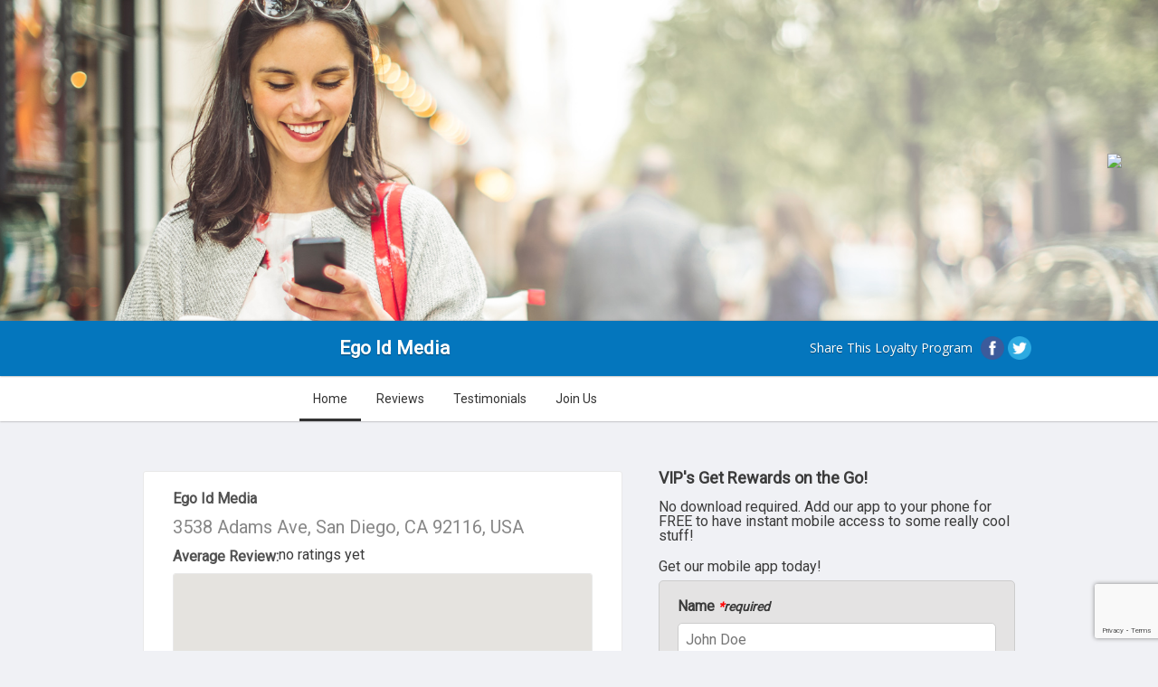

--- FILE ---
content_type: text/html; charset=utf-8
request_url: https://m.merchantsnearby.com/usa/ca/san-diego/ego-id-media
body_size: 7761
content:
<!DOCTYPE html>
<html xmlns="http://www.w3.org/1999/xhtml" xml:lang="en" lang="en">
<head>
    <!-- Google Business Schema -->
    <link rel="canonical" href="https://m.merchantsnearby.com/usa/ca/san-diego/ego-id-media" />
    <script type="application/ld+json">
    {
        "@context": "http://schema.org",
        "@type": "LocalBusiness",
        "url": "https://egoidmedia.com/",
        "name": "Ego Id Media",
        "description": "Ego Id Media is a full-service print shop in San Diego. Products include banners, signs, business cards, magnets, notepads, posters, stickers, calendars, or postcards. Ego Id Media also offers scanning, fine art reproduction, and graphic design services.",
        "image": "https://m.merchantsnearby.com/images/business/5710162/sq",
        "priceRange": "$0",
        "hasMap": "https://www.google.com/maps/search/?api=1&query=Google&query_place_id=",
        "email": "egoidmede8ef72@verifymybiz.com",
        "telephone": "6192831199",
        "openingHoursSpecification": [
                        {
                "@type": "OpeningHoursSpecification",
                                "dayOfWeek": ["Monday","Tuesday","Wednesday","Thursday","Friday"],
                                "opens": "09:00",
                "closes": "17:00"
            },                        {
                "@type": "OpeningHoursSpecification",
                                "dayOfWeek": ["Saturday","Sunday"],
                                "opens": "00:00",
                "closes": "00:00"
            }                    ],
        
        
                "address": {
            "@type": "PostalAddress",
            "addressLocality": "San Diego",
            "addressRegion": "CA",
            "postalCode": "92116",
            "streetAddress": "3538 Adams Ave"
        },
        "geo": {
            "@type": "GeoCoordinates",
            "latitude": "32.7635383606",
            "longitude": "-117.1164474487"
        },
                "keywords": ""
    }
</script>
    <!-- Google Business Schema -->

    <script type="text/javascript" src="https://ajax.googleapis.com/ajax/libs/jquery/1.7/jquery.min.js"></script>

    <!-- Bootstrap -->
    <link href="https://cdn.jsdelivr.net/npm/bootstrap@5.3.2/dist/css/bootstrap.min.css" rel="stylesheet" integrity="sha384-T3c6CoIi6uLrA9TneNEoa7RxnatzjcDSCmG1MXxSR1GAsXEV/Dwwykc2MPK8M2HN" crossorigin="anonymous">
    <script src="https://cdn.jsdelivr.net/npm/bootstrap@5.3.2/dist/js/bootstrap.bundle.min.js" integrity="sha384-C6RzsynM9kWDrMNeT87bh95OGNyZPhcTNXj1NW7RuBCsyN/o0jlpcV8Qyq46cDfL" crossorigin="anonymous"></script>

    <!-- symfony imports -->
    <link rel="stylesheet" type="text/css" media="screen" href="/css/compiled/business/main.css" />
<link rel="stylesheet" type="text/css" media="screen" href="/css/compiled/business/plugins.css" />
<link rel="stylesheet" type="text/css" media="screen" href="/css/business.css" />
    <script type="text/javascript" src="/js/compiled/plugins.js"></script>
<script type="text/javascript" src="/js/foundation-tabs.min.js"></script>
<script type="text/javascript" src="/js/recaptcha.js?key=6LfKvFocAAAAALFz3JUsRp_egZJ4LTJyk8UBhKYw"></script>
    <meta http-equiv="Content-Type" content="text/html; charset=utf-8" />
    
    <!-- Meta SEO data trail -->
    <meta name="title" content="Ego Id Media | Printing, Digital Graphics | San Diego, California, 92116 | Reviews, Local Offers" />
    <meta name="description" content="Ego Id Media is a full-service print shop in San Diego. Products include banners, signs, business cards, magnets, notepads, posters, stickers, calendars, or postcards. Ego Id Media also offers scanning, fine art reproduction, and graphic design services." />
    <meta name="keywords" content="" />

    <meta property="og:title" content="Ego Id Media" />
    <meta property="og:url" content="https://m.merchantsnearby.com/usa/ca/san-diego/ego-id-media" />
            <meta property="og:image" content="https://m.merchantsnearby.com/images/icon144-default.png" />
    
    <link rel="shortcut icon" href="/favicon.ico" />

    <link rel="stylesheet" type="text/css" media="screen" href="/css/jqueryui/jquery-ui-1.8.23.custom.css?v=1" />
    <script type="text/javascript" src="https://ajax.googleapis.com/ajax/libs/jqueryui/1.8/jquery-ui.min.js"></script>
    <link href='https://fonts.googleapis.com/css?family=Oleo+Script' rel='stylesheet' type='text/css'>
    <link rel="stylesheet" href="https://fonts.googleapis.com/css2?family=Material+Symbols+Outlined:opsz,wght,FILL,GRAD@24,400,0,0" />
    <style type="text/css">
        /* elements */
        body {
            /*background-color: #3b3b3b; */
            color: #3b3b3b;
        }
        /*
        a {
            color: #3b3b3b;
            }
            .tab-bar .tabs li.active a {
                box-shadow: #3b3b3b 0px -3px 0px 0px inset;
                color: #3b3b3b;
            }

            .tab-bar .tabs li a:hover {
                text-decoration: none;
                color: #3b3b3b;
                box-shadow: #3b3b3b 0px -3px 0px 0px inset;
            }
            */

        .business-btn, .some-btn{
            background: #4285F4;
        }

        .top-bar {
            background-color: #4285F4;
            box-shadow: 0 0px 2px #7C7C7C;
            padding: 7px;
            position: relative;
        }
        .content .cover-text{
            box-sizing: border-box;
            -moz-box-sizing: border-box;
            -webkit-box-sizing: border-box;
            padding: 2rem 1rem;
        }
        .content .cover-text img{
            background: rgba(255, 255, 255, 0.5);
            border-radius: 14px;
        }
        .cover{
            overflow: hidden;
            position: relative;
        }

        /* helpers */
        .aligncenter { text-align: center; }

        /* get the business and business location */
        
        /* cover */
                /*.content .cover {background-image: url(/images/covers/en_US/woman.jpg); }*/
        .content .cover {background-image: url(/images/covers/woman.jpg); }
        
        /* forms */
        .home-signup-form-top { background: url(/images/formboxes/en_US/woman-top.png) no-repeat; }
        a.submit:link, a.submit:visited, a.submit:active, input.submit { background: #ffffff;
            border: none; border-radius: 4px; color: #ffffff !important; cursor: pointer;
            display: inline-block; padding: 6px; transition: background 0.3s linear 0s; box-shadow:0 1px 5px #5f5f5f; margin: 0;
            -moz-transition: background 0.3s linear 0s; -webkit-transition: background 0.3s linear 0s; -o-transition: background 0.3s linear 0s;
            text-decoration: none; font-size: 18px; margin-right: 5px; }

        a.category-pill-link {
            background-color: #4285F4;
            color: white;
        }
    </style>

    <!-- Slick Slider -->
    <link rel="stylesheet" type="text/css" href="/slick/slick.css"/>
    <link rel="stylesheet" type="text/css" href="/slick/slick-theme.css"/>
    <script type="text/javascript" src="/slick/slick.min.js"></script>
    <script>
        $(window).load(function(){
            $('.autoplay').slick({
                slidesToShow: 3,
                slidesToScroll: 1,
                autoplay: true,
                autoplaySpeed: 2000,
            });
        });
    </script>
    <!-- End slick slider -->

    <!-- Meta SEO data trail -->
            <title>Ego Id Media - San Diego | Printing, Digital Graphics | Home</title>
    </head>
<body class="theme-light-blue">
<div class="">
    <div class="content">
        <div class="top">
            <div class="cover">
                
        <div class="review-theme-container key_1355446730">
            <a class="see-reviews-btn" href="https://m.merchantsnearby.com/usa/ca/san-diego/ego-id-media/reviews">
                <img src="https://m.merchantsnearby.com/embed/ego-id-media/review-grade?hide-action=true">
            </a>
        </div>

<script>
    $(document).ready(function() {
        Recaptcha.getRecaptchaToken().then(token => {
            // Find the container for the review grades
            const container = window.document.querySelector('.review-theme-container.key_1355446730');

            // Fetch the review grade image URL using the Recaptcha token
            fetch('/ego-id-media/fetch-reviews')
                .then(function(response) {
                    if (response.status !== 200) {
                        throw new Error();
                    }

                    // Parse the response as text
                    return response.text();
                })
                .then(function() {
                    // Get the domain, location slug, and business slug from the server
                    const domainApp = 'https://m.merchantsnearby.com';
                    const locationSlug = 'usa/ca/san-diego/ego-id-media';
                    const businessSlug = 'ego-id-media';

                    // Create a new review grade embed element
                    const reviewGradeEmbed = document.createElement('a');
                    reviewGradeEmbed.className = 'see-reviews-btn';
                    reviewGradeEmbed.style.display = 'none';
                    reviewGradeEmbed.href = domainApp + '/' + locationSlug + '/reviews';

                    // Create a new review grade image element
                    const reviewGradeImg = document.createElement('img');
                    reviewGradeImg.src = domainApp + '/embed/' + businessSlug + '/review-grade' + '?hide-action=true';

                    // Append the image to the embed element
                    reviewGradeEmbed.appendChild(reviewGradeImg);

                    // Find the existing review grade embed element (if any) and replace it with the new one
                    const reviewThemeContainer = document.querySelector('.review-theme-container.key_1355446730');
                    const existingReviewGradeEmbed = reviewThemeContainer.querySelector('.see-reviews-btn');
                    reviewThemeContainer.appendChild(reviewGradeEmbed);

                    // Wait for 2 seconds and then toggle the visibility of the old and new review grades
                    // this allows time for the new review grade to render fully and prevents image flickering
                    // when switching to the new reviewGrade image
                    setTimeout(() => {
                        existingReviewGradeEmbed.style.display = 'none';
                        reviewGradeEmbed.style.display = 'block';
                    }, 1500);
                })
                .catch(function() {
                    container.innerHTML = "<p>There was a problem loading review grade.</p>";
                });
        });
    });
</script>
            </div>
            <div class="top-bar clearfix">
                <div class="container">
                                            <h1 class="business-name nologo">Ego Id Media</h1>
                                        <div class="home-share oleo">
                        <div>Share This Loyalty Program</div>
                        <span>
								<a href="http://www.facebook.com/dialog/feed?app_id=268465303658956&link=https://m.merchantsnearby.com/usa/ca/san-diego/ego-id-media&redirect_uri=https://m.merchantsnearby.com/usa/ca/san-diego/ego-id-media"><img src="/images/icon-facebook.png" alt="Facebook" /></a>
								<a href="https://twitter.com/intent/tweet?url=https://m.merchantsnearby.com/usa/ca/san-diego/ego-id-media"><img src="/images/icon-twitter.png" alt="Twitter" /></a>
							</span>
                    </div>

                </div>
            </div>

            <!-- Navigation Bar -->
            <div class="tab-bar clearfix">
                <div class="container">
                    <ul class="tabs" data-options="scroll_to_content: false">
                                                                                    <li class="tab-title active">
                                    <a href="https://m.merchantsnearby.com/usa/ca/san-diego/ego-id-media">Home</a>
                                </li>
                                                                                                                                                                                                                        <li class="tab-title ">
                                    <a href="https://m.merchantsnearby.com/usa/ca/san-diego/ego-id-media/reviews">Reviews</a>
                                </li>
                                                                                                                <li class="tab-title ">
                                    <a href="https://m.merchantsnearby.com/usa/ca/san-diego/ego-id-media/testimony">Testimonials</a>
                                </li>
                                                                                                                <li class="tab-title ">
                                    <a href="https://m.merchantsnearby.com/usa/ca/san-diego/ego-id-media/account/register">Join Us</a>
                                </li>
                                                                                                                            </ul>
                </div>
            </div>
            <!-- Page Content -->
            <div class="mid clearfix container" id="home">
                <div class="home-container clearfix">
                    
                    <div class="tabs-content" data-auto-focus="false">
    <!-- About -->
    <div class="content active" id="about">
        <div class="col-12 container d-flex flex-wrap">
    <h2 class="sr-only">About Us</h2>
    <div class="col-12 d-flex flex-wrap">
        <div class="col-12">
            <h3 class="mb-2">Ego Id Media</h3>
        </div>
    </div>
    <div class="col-12">
                    <h3 class="address-head mb-2">3538 Adams Ave, San Diego, CA 92116, USA</h3>
            </div>
    <div class="col-12 alignleft d-flex mb-2">
        <h3 class="mb-0">Average Review: </h3>no ratings yet    </div>
</div>

                    <div class="col-12 container">
                <div class="col-12 location-maps-wrapper">
                    <div id="map" class="col-12" style="height: 250px"></div>
                    <div class="col-12">
                                            </div>
                </div>
            </div>
        
                    <div class="col-12 container d-flex">
                <div class="col-6 col-xs-12 p-2">
                    <a class="business-btn w-100" href="https://www.google.com/maps/dir/?api=1&amp;travelmode=driving&amp;dir_action=navigate&amp;destination=32.7635383606,-117.1164474487">Directions</a>
                </div>
                                    <div class="col-6 col-xs-12 p-2">
                        <a class="business-btn w-100" href="tel:6192831199">Call: 6192831199</a>
                    </div>
                            </div>
        
        <div class="col-12 container mb-4">
            <hr/>
        </div>

        <div id="location-details" class="col-12 container">
        <div class="col-12">
        <h2 class="w-100 mb-2">Contact Information</h2>
        <div class="col-12 ms-2 d-flex flex-wrap">
            <div class="col-6">
                <div class="col-12 mb-2">

                    <h3 class="mb-0">Phone:</h3>
                                            <a class="blue-link ms-2" href="tel:6192831199">6192831199</a>
                                    </div>
                <div class="col-12 mb-2">
                    <h3 class="mb-0">Wifi Access:</h3>
                    <p class="ms-2">No</p>
                </div>
            </div>
        
            <div class="col-6">
                <div class="col-12 mb-2">
                    <h3 class="mb-0">Website:</h3>
                    <a class="blue-link ms-2" href="https://egoidmedia.com/" target="_blank">https://egoidmedia.com/</a>
                </div>
                <div class="col-12 mb-2">
                    <h3 class="mb-0">Social Media:</h3>
                    <p class="social-media-links ms-2">
                        
                        
                        
                        
                                            </p>
                </div>
            </div>
        </div>

        <div class="col-12 mt-4">
            <h2 class="w-100 mb-2">Accepted Payment Methods:</h2>
            <div class="payment-methods ms-2">
                                                                                            </div>
        </div>

        <div class="col-12 mt-4">
                            <h2 class="mb-2">Categories:</h2>
                <div class="category-pill-link-container ms-2">
                                            
                        <a class="category-pill-link" href="https://merchantsnearby.com/local/printing-digital-graphics">
                            Printing, Digital Graphics                        </a>
                                    </div>
                    </div>

        <!--
                    -->
    </div>
</div>

        <div class="col-12 container mt-4">
            <hr/>
        </div>


                    <div id="hours" class="col-12 container">
    <h2>Hours:</h2>
			<center><i></i></center>
		<table class="col-12">
			<tbody>
                                    <tr>
                        <td class="alignleft hours-day">Monday</td>
                        <td class="aligncenter">9:00am</td>
                        <td>-</td>
                        <td class="aligncenter">5:00pm</td>
                    </tr>
                                    <tr>
                        <td class="alignleft hours-day">Tuesday</td>
                        <td class="aligncenter">9:00am</td>
                        <td>-</td>
                        <td class="aligncenter">5:00pm</td>
                    </tr>
                                    <tr>
                        <td class="alignleft hours-day">Wednesday</td>
                        <td class="aligncenter">9:00am</td>
                        <td>-</td>
                        <td class="aligncenter">5:00pm</td>
                    </tr>
                                    <tr>
                        <td class="alignleft hours-day">Thursday</td>
                        <td class="aligncenter">9:00am</td>
                        <td>-</td>
                        <td class="aligncenter">5:00pm</td>
                    </tr>
                                    <tr>
                        <td class="alignleft hours-day">Friday</td>
                        <td class="aligncenter">9:00am</td>
                        <td>-</td>
                        <td class="aligncenter">5:00pm</td>
                    </tr>
                                    <tr>
                        <td class="alignleft hours-day">Saturday</td>
                        <td class="aligncenter"></td>
                        <td>-</td>
                        <td class="aligncenter"></td>
                    </tr>
                                    <tr>
                        <td class="alignleft hours-day">Sunday</td>
                        <td class="aligncenter"></td>
                        <td>-</td>
                        <td class="aligncenter"></td>
                    </tr>
                			</tbody>
		</table>
	</div>

            <div class="col-12 container mt-4">
                <hr/>
            </div>
        
        <div class="col-12 container">
    <h2>Listing Information:</h2>
    <p class="business-desc">Ego Id Media is a full-service print shop in San Diego. Products include banners, signs, business cards, magnets, notepads, posters, stickers, calendars, or postcards. Ego Id Media also offers scanning, fine art reproduction, and graphic design services.</p>
    <div class="col-12 d-flex flex-wrap mb-1">
        <div class="col-6 px-2">
            <a class="business-btn w-100" href="https://m.merchantsnearby.com/usa/ca/san-diego/ego-id-media/account/register">Join Rewards</a>
        </div>
        <div class="col-6 px-2">
            <a class="business-btn w-100" href="https://m.merchantsnearby.com/usa/ca/san-diego/ego-id-media/reviews">Reviews</a>
        </div>
    </div>
</div>


        <div class="col-12 container mb-4">
            <hr/>
        </div>

	    
	    
        <div class="col-12 container d-flex flex-wrap">
    <h2>Customer Experience:</h2>
    <div class="col-12 container d-flex flex-wrap mb-4">
        <div class="col-12 d-flex">
            <div class="my-auto">
                <strong>GradeExperience Rating:</strong>
            </div>
            <div class="col-auto d-flex mx-2">
                <div class="d-flex flex-wrap mx-auto">
                    <div title="Silver Member"><img title="Silver Member" class="happy-rank" src="https://localtunity.com/images/rank-icons/silver.png" alt="Silver Member"/></div>
                    <div class="my-auto">Silver</div>
                </div>
            </div>
        </div>
    </div>

    <div class="col-8 mx-auto">
        <div class="col-12 d-flex aligncenter">
	<div class="col-4">
        <img class="happiness-face mb-2 mx-auto w-75" title="Happy" src="/images/merchant-trusted-happy-active.png">
        <div class="happiness-title">Compliments</div>
        <div class="happy-count">0</div>
	</div>
	<div class="col-4">
        <img class="happiness-face mb-2 mx-auto w-75" title="Neutral" src="/images/merchant-trusted-neutral-active.png">
        <div class="happiness-title">Suggestions</div>
        <div class="happy-count">0</div>
	</div>
	<div class="col-4">
        <img class="happiness-face mb-2 mx-auto w-75" title="Unhappy" src="/images/merchant-trusted-unhappy-active.png">
        <div class="happiness-title">Complaints</div>
        <div class="happy-count">0</div>
	</div>
</div>
    </div>
</div>

        <div id="pano" class="col-12 hide" style="height: 250px"></div>

                <script src="https://maps.googleapis.com/maps/api/js?key=AIzaSyBdRVzdKFwg3DPyLYh6elHW_Go9_RDcGy8&loading=async&callback=initMap&v=weekly" defer></script>
        <script src="https://unpkg.com/@googlemaps/markerclusterer/dist/index.min.js"></script>
        <script type="text/javascript">
            async function initMap() {
                const { Map } = await google.maps.importLibrary('maps');
                const { StreetViewPanorama } = await google.maps.importLibrary("streetView");

                const location = {
                    lat: 32.7635383606,
                    lng: -117.1164474487                };

                let map = new Map(document.getElementById("map"), {
                    zoom: 18,
                    controlSize: 24,
                    center: location,
                    mapId: "4468061_map",
                });

                                    const originLocation = new google.maps.LatLng(location.lat, location.lng);
                    const pano = document.getElementById("pano");


                    function processSVData(data, status) {
                        if (status == google.maps.StreetViewStatus.OK) {
                            const pLat = data.location.latLng.lat();
                            const pLng = data.location.latLng.lng();
                            const dLat = originLocation.lat() - pLat;
                            const dLng = originLocation.lng() - pLng;
                            const angle = Math.atan2(dLng, dLat) * 180 / Math.PI;

                            pano.classList.remove("hide");

                            const panorama = new StreetViewPanorama(pano, {
                                position: data.location.latLng,
                                controlSize: 24,
                                zoom: 1,
                                pov: {
                                    heading: angle,
                                    pitch: 0,
                                },
                            });

                            map.setStreetView(panorama);
                        } else {
                            alert("no results");
                        }
                    }

                    const sv = new google.maps.StreetViewService();
                    sv.getPanorama({ location: location, preference: 'nearest', radius: 50, source: google.maps.StreetViewSource.OUTDOOR }, processSVData);
                            }
        </script>
            </div>
</div>

                    <div class="home-desktop-message">
                        <h2><strong>VIP's Get Rewards on the Go!</strong></h2>
                        <p>No download required. Add our app to your phone for FREE to have instant mobile access to some really cool stuff!</p>
                        <h3>Get our mobile app today!</h3>
                        <div id="send-app">
                            <form action="" method="post" class="recaptcha-form">
                                <div>
                                    <label for="name">Name <small><i><span>*</span>required</i></small></label>
                                    <br>
                                    <input type="text" name="name" placeholder="John Doe" required>
                                </div>

                                <div>
                                    <label for="phone">Phone <small><i><span>*</span>required</i></small></label>
                                    <br>
                                    <input type="text" name="phone" placeholder="855-555-4321" required>
                                </div>

                                <div>
                                    <label for="carrier">Carrier <small><i><span>*</span>required</i></small></label>
                                    <br>
                                    <select name="carrier" required>
                                        <option value="" disabled selected>--- Select One ---</option>
                                                                                    <option value="sms.alltelwireless.com">Alltel</option>
                                                                                    <option value="txt.att.net">AT&T</option>
                                                                                    <option value="sms.myboostmobile.com">Boost Mobile</option>
                                                                                    <option value="sms.mycricket.com">Cricket Wireless</option>
                                                                                    <option value="mymetropcs.com">MetroPCS</option>
                                                                                    <option value="msg.fi.google.com">Project Fi</option>
                                                                                    <option value="text.republicwireless.com">Republic Wireless</option>
                                                                                    <option value="vtext.com">Straight Talk</option>
                                                                                    <option value="messaging.sprintpcs.com">Sprint</option>
                                                                                    <option value="tmomail.net">T-Mobile</option>
                                                                                    <option value="email.uscc.net">U.S. Cellular</option>
                                                                                    <option value="vtext.com">Verizon Wireless</option>
                                                                                    <option value="vmobl.com">Virgin Mobile</option>
                                                                            </select>
                                </div>

                                <div class="alignright">
                                    <input type="hidden" name="send_app" value="1">
                                    <input type="submit" value="Send App" class="button g-recaptcha">
                                </div>
                            </form>
                        </div>
                    </div>

                                            <div class="home-preview">
                            <div class="home-preview-wrap">
                                <iframe id="preview" width="100%" height="100%" frameborder="0" name="preview" src="https://preview.localtunity.com/usa/ca/san-diego/ego-id-media?preview=true"></iframe>
                            </div>
                        </div>
                    
                    <div class="desktop-notice">
                        <i>You are viewing the desktop version, some features may be unavailable.</i>
                    </div>

                </div>
            </div>
            <div class="bot"></div>
        </div>
    </div>

    <script type="text/javascript" src="/js/compiled/plugins.js"></script>
<script type="text/javascript" src="/js/foundation-tabs.min.js"></script>
<script type="text/javascript" src="/js/recaptcha.js?key=6LfKvFocAAAAALFz3JUsRp_egZJ4LTJyk8UBhKYw"></script>
    <script>
        $(document).foundation();
    </script>
</body>
</html>

<div class="footer">
    <div class="container">
                <p>Suggest an edit: <a class="blue-link" target="_black" id="suggest-edit-button">here</a></p>
        <p>Is this your business? Claim it: <a class="blue-link" href="/claim/ego-id-media">here</a></p>
                    <p>Visit <a class="blue-link" href="https://m.merchantsnearby.com/usa/ca/san-diego/ego-id-media">https://m.merchantsnearby.com/usa/ca/san-diego/ego-id-media</a> on your phone to get the app</p>
                            <p>Visit Us at: <a class="blue-link" href="https://egoidmedia.com/" target="_blank">https://egoidmedia.com/</a></p><br />
                            Powered By: <a class="blue-link" href="https://merchantsnearby.com" target="_blank">Merchants Nearby</a>
            </div>
</div>

<div id="edit-request-popup" class="home-desktop-message fixed-center">
    <div id="send-edit-request">
        <div class="popup-header">
            <h2 for="business_status">Suggest an edit</h2>
            <p class="exit-button">X</p>
        </div>
        <div id="popup-content">
            <div id="edit-request-closure" class="popup-selection active">
                <svg focusable="false" xmlns="http://www.w3.org/2000/svg" viewBox="0 0 24 24"><path d="M3 17.25V21h3.75L17.81 9.94l-3.75-3.75L3 17.25zM20.71 7.04c.39-.39.39-1.02 0-1.41l-2.34-2.34c-.39-.39-1.02-.39-1.41 0l-1.83 1.83 3.75 3.75 1.83-1.83z"></path></svg>
                <div class="popup-selection-description">
                    <p>Close or remove</p>
                    <p class="subtext">Mark as temporarily or permanently closed</p>
                </div>
            </div>

            <div id="edit-request-closure-content">
                <div id="edit-request-closure-options" class="active">
                    <div id="suggest-opening" class="popup-selection active">
                        <svg focusable="false" xmlns="http://www.w3.org/2000/svg" viewBox="0 0 24 24"><path d="M12 0c-4.198 0-8 3.403-8 7.602 0 6.243 6.377 6.903 8 16.398 1.623-9.495 8-10.155 8-16.398 0-4.199-3.801-7.602-8-7.602zm0 11c-1.657 0-3-1.343-3-3s1.342-3 3-3 3 1.343 3 3-1.343 3-3 3z"/></svg>
                        <div class="popup-selection-description">
                            <p>Open for Business</p>
                            <p class="subtext">Suggest this listing be marked as open</p>
                        </div>
                    </div>
                    <div id="suggest-temporary-closure" class="popup-selection active">
                        <svg focusable="false" xmlns="http://www.w3.org/2000/svg" viewBox="0 0 24 24"><path d="M12 6.5c1.38 0 2.5 1.12 2.5 2.5 0 .74-.33 1.39-.83 1.85l3.63 3.63c.98-1.86 1.7-3.8 1.7-5.48 0-3.87-3.13-7-7-7-1.98 0-3.76.83-5.04 2.15l3.19 3.19c.46-.52 1.11-.84 1.85-.84zm4.37 9.6l-4.63-4.63-.11-.11L3.27 3 2 4.27l3.18 3.18C5.07 7.95 5 8.47 5 9c0 5.25 7 13 7 13s1.67-1.85 3.38-4.35L18.73 21 20 19.73l-3.63-3.63z"></path></svg>
                        <div class="popup-selection-description">
                            <p>temporarily Closed</p>
                            <p class="subtext">Suggest this listing be marked as temporarily closed</p>
                        </div>
                    </div>
                    <div id="suggest-permanent-closure" class="popup-selection active">
                        <svg focusable="false" xmlns="http://www.w3.org/2000/svg" viewBox="0 0 24 24"><path d="M12 6.5c1.38 0 2.5 1.12 2.5 2.5 0 .74-.33 1.39-.83 1.85l3.63 3.63c.98-1.86 1.7-3.8 1.7-5.48 0-3.87-3.13-7-7-7-1.98 0-3.76.83-5.04 2.15l3.19 3.19c.46-.52 1.11-.84 1.85-.84zm4.37 9.6l-4.63-4.63-.11-.11L3.27 3 2 4.27l3.18 3.18C5.07 7.95 5 8.47 5 9c0 5.25 7 13 7 13s1.67-1.85 3.38-4.35L18.73 21 20 19.73l-3.63-3.63z"></path></svg>
                        <div class="popup-selection-description">
                            <p>Permanently Closed</p>
                            <p class="subtext">Suggest this listing be marked as permanently closed</p>
                        </div>
                    </div>
                </div>

                <div id="edit-request-closure-comment">
                    <form action="" method="post" class="recaptcha-form">
                        <p id="edit-request-comment-prompt">You have suggested that /business/ listing be /status/asdfsdfasdfasdf asdfasdf asdfasdfasdf .</p>
                        <p>Please let us know why below.</p>
                        <input type="text" name="suggest_edit_comment" value="">

                        <input id="edit-request-business-status" type="hidden" name="business_status" value="">
                        <input type="hidden" name="suggest_edit" value="1">
                        <input id="edit-request-submit" type="submit" value="Submit" class="button g-recaptcha">
                    </form>
                </div>
            </div>
        </div>
    </div>
</div>

<script>
    $(document).ready(function () {
        //open popup
        $('#suggest-edit-button').click(function () {
            $('#edit-request-popup').addClass('active');
            $('#edit-request-closure').addClass('active');
            $('#edit-request-closure-options').removeClass('active');
            $('#edit-request-closure-comment').removeClass('active');
        });

        //select and display closure options
        $('#edit-request-closure').click(function () {
            $('#edit-request-closure').removeClass('active');
            $('#edit-request-closure-content').addClass('active');
            $('#edit-request-closure-options').addClass('active');
        });

        //options
        $('#suggest-opening').click(function () {
            $('#edit-request-closure-options').removeClass('active');
            $('#edit-request-closure-comment').addClass('active');
            $('#edit-request-comment-prompt').text("You have suggested that Ego Id Media listing be re-opened.")
            $('#edit-request-business-status').val("Open");
        });

        $('#suggest-temporary-closure').click(function () {
            $('#edit-request-closure-options').removeClass('active');
            $('#edit-request-closure-comment').addClass('active');
            $('#edit-request-comment-prompt').text("You have suggested that Ego Id Media listing be temporarily closed.")
            $('#edit-request-business-status').val("Temporarily Closed");
        });

        $('#suggest-permanent-closure').click(function () {
            $('#edit-request-closure-options').removeClass('active');
            $('#edit-request-closure-comment').addClass('active');
            $('#edit-request-comment-prompt').text("You have suggested that the Ego Id Media listing be permanently closed.")
            $('#edit-request-business-status').val("Permanently Closed");
        });

        $('.exit-button').click(function () {
            $('#edit-request-popup').removeClass('active');
        });
        $('#edit-request-submit').click(function () {
            $('#edit-request-popup').removeClass('active');
        });
    });

</script>


--- FILE ---
content_type: text/html; charset=utf-8
request_url: https://preview.localtunity.com/usa/ca/san-diego/ego-id-media?preview=true
body_size: 5433
content:
<!DOCTYPE html>
<html>
    <head>
        <!-- Google Business Schema -->
        <link rel="canonical" href="https://m.merchantsnearby.com/usa/ca/san-diego/ego-id-media" />
	    <script type="application/ld+json">
    {
        "@context": "http://schema.org",
        "@type": "LocalBusiness",
        "url": "https://egoidmedia.com/",
        "name": "Ego Id Media",
        "description": "Ego Id Media is a full-service print shop in San Diego. Products include banners, signs, business cards, magnets, notepads, posters, stickers, calendars, or postcards. Ego Id Media also offers scanning, fine art reproduction, and graphic design services.",
        "image": "https://m.merchantsnearby.com/images/business/5710162/sq",
        "priceRange": "$0",
        "hasMap": "https://www.google.com/maps/search/?api=1&query=Google&query_place_id=",
        "email": "egoidmede8ef72@verifymybiz.com",
        "telephone": "6192831199",
        "openingHoursSpecification": [
                        {
                "@type": "OpeningHoursSpecification",
                                "dayOfWeek": ["Monday","Tuesday","Wednesday","Thursday","Friday"],
                                "opens": "09:00",
                "closes": "17:00"
            },                        {
                "@type": "OpeningHoursSpecification",
                                "dayOfWeek": ["Saturday","Sunday"],
                                "opens": "00:00",
                "closes": "00:00"
            }                    ],
        
        
                "address": {
            "@type": "PostalAddress",
            "addressLocality": "San Diego",
            "addressRegion": "CA",
            "postalCode": "92116",
            "streetAddress": "3538 Adams Ave"
        },
        "geo": {
            "@type": "GeoCoordinates",
            "latitude": "32.7635383606",
            "longitude": "-117.1164474487"
        },
                "keywords": ""
    }
</script>
        <!-- Google Business Schema -->

        <link rel="stylesheet" href="https://code.jquery.com/mobile/1.1.0/jquery.mobile-1.1.0.min.css" />

        <!-- Bootstrap -->
        <link href="https://cdn.jsdelivr.net/npm/bootstrap@5.3.2/dist/css/bootstrap.min.css" rel="stylesheet" integrity="sha384-T3c6CoIi6uLrA9TneNEoa7RxnatzjcDSCmG1MXxSR1GAsXEV/Dwwykc2MPK8M2HN" crossorigin="anonymous">
        <script src="https://cdn.jsdelivr.net/npm/bootstrap@5.3.2/dist/js/bootstrap.bundle.min.js" integrity="sha384-C6RzsynM9kWDrMNeT87bh95OGNyZPhcTNXj1NW7RuBCsyN/o0jlpcV8Qyq46cDfL" crossorigin="anonymous"></script>

        <script src="https://code.jquery.com/jquery-1.7.1.min.js" type="text/javascript"></script>
        <script src="https://code.jquery.com/mobile/1.1.0/jquery.mobile-1.1.0.min.js" type="text/javascript"></script>

        <!-- symfony imports -->
        <link rel="stylesheet" type="text/css" media="screen" href="/css/compiled/main.css" />
<link rel="stylesheet" type="text/css" media="screen" href="/css/compiled/plugins.css" />
        <script type="text/javascript" src="/js/compiled/plugins.js"></script>
<script type="text/javascript" src="/js/recaptcha.js?key=6LfKvFocAAAAALFz3JUsRp_egZJ4LTJyk8UBhKYw"></script>
        <meta http-equiv="Content-Type" content="text/html; charset=utf-8" />
        
        <!-- Meta SEO data trail -->
        <meta name="title" content="Ego Id Media | Printing, Digital Graphics | San Diego, California, 92116 | Reviews, Local Offers" />
        <meta name="description" content="Ego Id Media is a full-service print shop in San Diego. Products include banners, signs, business cards, magnets, notepads, posters, stickers, calendars, or postcards. Ego Id Media also offers scanning, fine art reproduction, and graphic design services." />
        <meta name="keywords" content="" />

        <title>Ego Id Media</title>
        <meta name="viewport" content="width=device-width, initial-scale=1" />
        <meta property="og:title" content="Ego Id Media" />
        <meta property="og:url" content="https://m.merchantsnearby.com/usa/ca/san-diego/ego-id-media" />
        
        <meta name="apple-mobile-web-app-capable" content="yes" />
        <meta name="apple-mobile-web-app-status-bar-style" content="black" />
                        <link rel="apple-touch-icon-precomposed" href="/images/licensee/6895225/f3415ce45b833c63bae10249a75d715629f84a5c.jpg" />
        <link rel="apple-touch-icon-precomposed" sizes="72x72" href="/images/licensee/6895225/icon72-f3415ce45b833c63bae10249a75d715629f84a5c.jpg" />
        <link rel="apple-touch-icon-precomposed" sizes="114x114" href="/images/licensee/6895225/icon114-f3415ce45b833c63bae10249a75d715629f84a5c.jpg" />
        <link rel="apple-touch-icon-precomposed" sizes="144x144" href="/images/licensee/6895225/icon144-f3415ce45b833c63bae10249a75d715629f84a5c.jpg" />
        <link rel="shortcut icon" href="/favicon.ico" />
        <link href='https://fonts.googleapis.com/css?family=Open+Sans' rel='stylesheet' type='text/css'>
        <link href="https://fonts.googleapis.com/css?family=Indie+Flower" rel="stylesheet">
        <link href='https://fonts.googleapis.com/css?family=Roboto|Open+Sans' rel='stylesheet' type='text/css'>
        <link href="https://fonts.googleapis.com/css?family=Roboto:100,300,400,500,700|Open+Sans" rel="stylesheet">
        <link rel="stylesheet" href="https://fonts.googleapis.com/css2?family=Material+Symbols+Outlined:opsz,wght,FILL,GRAD@24,400,0,0" />
        <script>
            if (window.location.hash == "#_=_")
                window.location.hash = "";
        </script>
        <link href='https://fonts.googleapis.com/css?family=Open+Sans:400,300' rel='stylesheet' type='text/css'>

        <script src="https://maps.googleapis.com/maps/api/js?v=3.exp"></script>
        <script src="https://checkout.stripe.com/checkout.js"></script>
        <script type="text/javascript">
            $(document).bind("mobileinit", function(){
                $.mobile.ajaxEnabled = false;
                $.mobile.page.prototype.options.keepNative = 'input[type="text"], input[type="password"], input[type="submit"], select, textarea';
                $.mobile.loadingMessageTextVisible = true;
                $.mobile.defaultPageTransition = 'none';
            });
        </script>
        <script src="/js/bookmark_ios.js?v=1"></script>
        <script type="text/javascript" src="/js/review-page.js"></script>
        <script src="https://unpkg.com/exif-js@2.3.0"></script>
        <script type="text/javascript">
            if (self != top) {
                //don't use focusPage for embedded site to prevent autoscroll
                $.mobile.focusPage = function ( page ) {
                    return;
                }
            }
        </script>
        <style>
            :root {
                /* TODO: Add fields for customizing VIP button in backend*/
                --business-title-color: #3b3b3b;
                --vip-button-background: #EF3D43;
                --vip-button-font-color: #ffff;
                --special-button-background: #EF3D43;
                --special-button-font-color: #ffff;
                --business-button-background: #ffffff;
                --business-button-font-color: #3b3b3b;
                --link-color: #0588C3;
                --business-background-color: #ffffff;
                --business-font-color: #3b3b3b;
            }
        </style>
    </head>
    <body id="mobile-business-layout">
                <script type="text/javascript">
            jQuery(window).load(function() {
                window.setTimeout(function() {
                    var bubble = new google.bookmarkbubble.Bubble();
                    bubble.TEXT1 = 'Install this web app on your phone: tap on the arrow and then <b>Add to Home Screen</b>';
                    bubble.TEXT2 = 'Install this web app on your phone: tap + and then <b>Add to Home Screen</b>';
                    var parameter = 'bmb=1';
                    bubble.hasHashParameter = function() { return window.location.hash.indexOf(parameter) != -1; };
                    bubble.setHashParameter = function() { if (!this.hasHashParameter()) { window.localStorage += parameter; } };
                    //bubble.showIfAllowed();
                }, 1000);
            });
        </script>

        
        <div id="mobile-business-index" class="theme-mobile-vip" data-role="page">
    <div id="home-header">
        <div class="home-header-container clearfix">

                            <div class="floating-weather-box inactive">
                    <div class="weather-box-carousel">
                        <div class="carousel-items primary">
                            <div class="carousel-item">
                                <img class="weather-icon" src="/images/weather/Sunny.png" alt="Clear"/>
                                <div class="temperature">66&#176;</div>
                            </div>
                            <p class="weather-expander">+ More</p>
                        </div>

                                                    <div class="carousel-items secondary">
                                                                    <div class="carousel-item future-time">
                                        <div class="temperature">66&#176;</div>
                                        <img class="weather-icon" src="/images/weather/Sunny.png" alt="Clear"/>
                                        <p class="weather-date">1pm</p>
                                    </div>
                                                                    <div class="carousel-item future-time">
                                        <div class="temperature">68&#176;</div>
                                        <img class="weather-icon" src="/images/weather/Sunny.png" alt="Clear"/>
                                        <p class="weather-date">4pm</p>
                                    </div>
                                                                    <div class="carousel-item future-time">
                                        <div class="temperature">70&#176;</div>
                                        <img class="weather-icon" src="/images/weather/Sunny.png" alt="Clear"/>
                                        <p class="weather-date">7pm</p>
                                    </div>
                                                                    <div class="carousel-item future-time">
                                        <div class="temperature">58&#176;</div>
                                        <img class="weather-icon" src="/images/weather/Cloudy.png" alt="Clear"/>
                                        <p class="weather-date">10pm</p>
                                    </div>
                                                                    <div class="carousel-item future-time">
                                        <div class="temperature">68&#176;</div>
                                        <img class="weather-icon" src="/images/weather/Cloudy.png" alt="Clear"/>
                                        <p class="weather-date">1am</p>
                                    </div>
                                                                    <div class="carousel-item future-time">
                                        <div class="temperature">67&#176;</div>
                                        <img class="weather-icon" src="/images/weather/Cloudy.png" alt="Clear"/>
                                        <p class="weather-date">4am</p>
                                    </div>
                                                                    <div class="carousel-item future-time">
                                        <div class="temperature">66&#176;</div>
                                        <img class="weather-icon" src="/images/weather/Cloudy.png" alt="Clear"/>
                                        <p class="weather-date">7am</p>
                                    </div>
                                                                    <div class="carousel-item future-time">
                                        <div class="temperature">65&#176;</div>
                                        <img class="weather-icon" src="/images/weather/Cloudy.png" alt="Clear"/>
                                        <p class="weather-date">10am</p>
                                    </div>
                                                                    <div class="carousel-item future-time">
                                        <div class="temperature">70&#176;</div>
                                        <img class="weather-icon" src="/images/weather/Cloudy.png" alt="Clear"/>
                                        <p class="weather-date">1pm</p>
                                    </div>
                                                            </div>
                            <script>
                                $(document).ready(function() {
                                    $('.floating-weather-box').on('click', () => {
                                        $('.floating-weather-box').toggleClass('inactive');
                                        $('.weather-expander').text($('.weather-expander')[0].innerText === '+ More' ? '- Less' : '+ More');
                                    });
                                });
                            </script>
                                    </div>
                </div>
            
                            
                
                                    <div class="img-coming-soon" style="background-color: #712d91">
                        <h1 class="home-header-title">Ego Id Media</h1>
                    </div>
                                    </div>
    </div>

	<div id="main-content" data-role="content" class="focused">

        

<div class="container col-12">
        </div>

        <div class="alignleft">
            <h2 class="business-title">
                Ego Id Media            </h2>

            <p><br /></p>

                            <p>3538 Adams Ave, San Diego<br /></p>
            
            
    <div class="review-grade">
        <div class="review-theme-container key_1797370929">
            <a class="see-reviews-btn" href="https://m.localtunity.com/usa/ca/san-diego/ego-id-media/reviews">
                <img src="https://m.localtunity.com/embed/ego-id-media/review-grade?hide-partner=true&hide-action=true">
            </a>
        </div>
    </div>

<script>
    $(document).ready(function() {
        Recaptcha.getRecaptchaToken().then(token => {
            // Find the container for the review grades
            const container = window.document.querySelector('.review-theme-container.key_1797370929');

            // Fetch the review grade image URL using the Recaptcha token
            fetch('/ego-id-media/fetch-reviews')
                .then(function(response) {
                    if (response.status !== 200) {
                        throw new Error();
                    }

                    // Parse the response as text
                    return response.text();
                })
                .then(function() {
                    // Get the domain, location slug, and business slug from the server
                    const domainApp = 'https://m.localtunity.com';
                    const locationSlug = 'usa/ca/san-diego/ego-id-media';
                    const businessSlug = 'ego-id-media';

                    // Create a new review grade embed element
                    const reviewGradeEmbed = document.createElement('a');
                    reviewGradeEmbed.className = 'see-reviews-btn';
                    reviewGradeEmbed.style.display = 'none';
                    reviewGradeEmbed.href = domainApp + '/' + locationSlug + '/reviews';

                    // Create a new review grade image element
                    const reviewGradeImg = document.createElement('img');
                    reviewGradeImg.src = domainApp + '/embed/' + businessSlug + '/review-grade' + '?hide-partner=true&hide-action=true';

                    // Append the image to the embed element
                    reviewGradeEmbed.appendChild(reviewGradeImg);

                    // Find the existing review grade embed element (if any) and replace it with the new one
                    const reviewThemeContainer = document.querySelector('.review-theme-container.key_1797370929');
                    const existingReviewGradeEmbed = reviewThemeContainer.querySelector('.see-reviews-btn');
                    reviewThemeContainer.appendChild(reviewGradeEmbed);

                    // Wait for 2 seconds and then toggle the visibility of the old and new review grades
                    // this allows time for the new review grade to render fully and prevents image flickering
                    // when switching to the new reviewGrade image
                    setTimeout(() => {
                        existingReviewGradeEmbed.style.display = 'none';
                        reviewGradeEmbed.style.display = 'block';
                    }, 1500);
                })
                .catch(function() {
                    container.innerHTML = "<p>There was a problem loading review grade.</p>";
                });
        });
    });
</script>
        </div>
        <div class="aligncenter mobile-action-buttons">
                            <!-- only show the check in button if the business has any reward available -->
                            
                            <div class="flex-buttons">
                                            <a id="phone-button" href="tel:6192831199" class="button-home-header">Call</a>
                                        <div class="col-seperator"></div>
                                            <a id="directions-button" href="https://www.google.com/maps/dir/?api=1&amp;travelmode=driving&amp;dir_action=navigate&amp;destination=32.7635383606,-117.1164474487" class="button-home-header">Directions</a>
                                    </div>
                                </div>

        <!-- Start adnetwork coverflow -->
                <!-- End adnetwork coverflow -->

        <div class="aligncenter">
            <!-- If no punch rewards exist, redirect to the bottom of page with welcome message -->
            
            
                    </div>

        <div class="un-focused seperator"></div>

        <ul id="page-links">
                            <li class="page-link ">
    <a href="/usa/ca/san-diego/ego-id-media/contact">
                    <img src="/images/icons/location_hours.png" alt="Location &amp; Hours" class="drawer-icon ui-li-icon ui-corner-none ui-li-thumb" />
                <label>Location &amp; Hours</label>
        <img class="drawer-arrow" src="/images/icons/more_button.png" />
    </a>
</li>
            
            
            
            
            
            
            
            
            
            
            
                            <li class="page-link ">
    <a href="/usa/ca/san-diego/ego-id-media/reviews">
                    <img src="/images/icons/reviews_feedback.png" alt="Reviews &amp; Feedback" class="drawer-icon ui-li-icon ui-corner-none ui-li-thumb" />
                <label>Reviews &amp; Feedback</label>
        <img class="drawer-arrow" src="/images/icons/more_button.png" />
    </a>
</li>
            
                            <li class="page-link ">
    <a href="/usa/ca/san-diego/ego-id-media/testimony">
                    <img src="/images/icons/comment_camera.png" alt="Comment Camera" class="drawer-icon ui-li-icon ui-corner-none ui-li-thumb" />
                <label>Comment Camera</label>
        <img class="drawer-arrow" src="/images/icons/more_button.png" />
    </a>
</li>
            
            
            
            
            
            
            <!-- LINKEDIN -->
            
            <!-- PINTEREST -->
            
            <!-- AMAZON -->
            
            <!-- ECOMMERCE -->
            
            
            
            
            
                            <li class="page-link ">
    <a href="/usa/ca/san-diego/ego-id-media/account">
                    <img src="/images/icons/register.png" alt="Login / Register" class="drawer-icon ui-li-icon ui-corner-none ui-li-thumb" />
                <label>Login / Register</label>
        <img class="drawer-arrow" src="/images/icons/more_button.png" />
    </a>
</li>
            
                    </ul>

                    <div class="poweredby">
                <a href="https://merchantsnearby.com" class="aligncenter">Powered By: Merchants Nearby</a>
            </div>
            </div>

</div>

<div class="pop-up">
    <div class="pop-up-close">
		X
    </div> 
	<div class="pop-up-overlay"></div>
    <div class="pop-up-content">
        		<div class="deal-content">
                        			<a class="button" href="" target="_blank">Shop Now</a>
			<p class="disclaimer">
			Exclusions Apply
			<p>
		</div>
    </div>
</div>

<!--
<div class="ad-network-pop-up">
    <div class="ad-network-pop-up-close">
        <img alt="close button" src="/images/popup-close-button.png" />    </div> 
    <div class="ad-network-pop-up-content">
                                </div>
</div>
-->


<!-- for mobile analytics -->
<script type="text/javascript">
$(document).ready(function(){
    $('#phone-button').on('click', function(){
        $.get('/usa/ca/san-diego/ego-id-media/home/phonecall');
    });

    $('#website-button').on('click', function(){
        $.get('/usa/ca/san-diego/ego-id-media/home/websiteclick');
    });

    $('#directions-button').on('click', function(){
        $.get('/usa/ca/san-diego/ego-id-media/home/directionsclick');
    });

    $('.pop-up-content a').on('click', function(){
        $.get('/usa/ca/san-diego/ego-id-media/home/popupclick');
        $('.pop-up').fadeOut();
    });

    if (false) {
        if (sessionStorage.getItem('popup-closed') != 'true') {
            setTimeout(function () { $('.pop-up').fadeIn('slow') }, 1000);
        }
    }

    $('.pop-up-close').click(function () {
        sessionStorage.setItem('popup-closed', true);
        $('.pop-up').fadeOut();
    });

    //if (false) {
        //setTimeout(function () {
            //$('.ad-network-pop-up').fadeIn('slow')
        //}, 1000);
    //}
    //$('.ad-network-pop-up-close').click(function () {
        //$('.ad-network-pop-up').fadeOut();
    //});
});   

$(function(){           
    var step = 1;
    var current = 0;
    var maximum = $(".footer-nav ul li").size();
    var visible = 2;
    var speed = 200;
    var liSize = 63;
    var ulSize = liSize * maximum;

    $(".footer-nav ul").css("width", ulSize+"px").css("left", -(current * liSize)).css("position", "absolute").css("white-space","nowrap").css("margin","0px").css("padding","5px");

    $(".footer-nav").swipeleft(function(event){
        if(current + step < 0 || current + step > maximum - visible) {return; }
        else {
            current = current + step;
            $('.footer-nav ul').animate({left: -(liSize * current)}, speed, null);
        }
        return false;
    });

    $(".footer-nav").swiperight(function(){
        if(current - step < 0 || current - step > maximum - visible) {return; }
        else {
            current = current - step;
            $('.footer-nav ul').animate({left: -(liSize * current)}, speed, null);
        }
        return false;
    });         
});
</script>
            <div class="footer-nav">                
        <ul>                    
            <li><span><a href="/ego-id-media"><img src="/images/footer-nav/home.jpg"></a></span></li>

            <li><span><a href="tel:6192831199"><img src="/images/footer-nav/footer-phone.jpg"></a></span></li>

            <li><span><a href="https://merchantsnearby.com"><img src="/images/footer-nav/nearby.jpg"></a></span></li>

                            <li><span><a href="https://egoidmedia.com/" target="_blank" rel="nofollow"><img src="/images/footer-nav/footer-website.jpg"></a></span></li>
            
            <li><span><a href="/ego-id-media/testimony"><img src="/images/footer-nav/stories.jpg"></a></span></li>

            
            
            
            
            
            
            <!-- need updated icon
                        -->

            
                    </ul>               
    </div>
<script>
    $(function(){           
        var step = 1;
        var current = 0;
        var maximum = $(".footer-nav ul li").size();
        var visible = 2;
        var speed = 200;
        var liSize = 63;
        var ulSize = liSize * maximum;

        $(".footer-nav ul").css("width", ulSize+"px").css("left", -(current * liSize)).css("position", "absolute").css("white-space","nowrap").css("margin","0px").css("padding","5px");

        $(".footer-nav").swipeleft(function(event){
            if(current + step < 0 || current + step > maximum - visible) {return; }
            else {
                current = current + step;
                $('.footer-nav ul').animate({left: -(liSize * current)}, speed, null);
            }
            return false;
        });

        $(".footer-nav").swiperight(function(){
            if(current - step < 0 || current - step > maximum - visible) {return; }
            else {
                current = current - step;
                $('.footer-nav ul').animate({left: -(liSize * current)}, speed, null);
            }
            return false;
        });         
    });
</script>
    </body>
</html>


--- FILE ---
content_type: text/html; charset=utf-8
request_url: https://www.google.com/recaptcha/api2/anchor?ar=1&k=6LfKvFocAAAAALFz3JUsRp_egZJ4LTJyk8UBhKYw&co=aHR0cHM6Ly9tLm1lcmNoYW50c25lYXJieS5jb206NDQz&hl=en&v=PoyoqOPhxBO7pBk68S4YbpHZ&size=invisible&anchor-ms=20000&execute-ms=30000&cb=qtlcssvmyxks
body_size: 48415
content:
<!DOCTYPE HTML><html dir="ltr" lang="en"><head><meta http-equiv="Content-Type" content="text/html; charset=UTF-8">
<meta http-equiv="X-UA-Compatible" content="IE=edge">
<title>reCAPTCHA</title>
<style type="text/css">
/* cyrillic-ext */
@font-face {
  font-family: 'Roboto';
  font-style: normal;
  font-weight: 400;
  font-stretch: 100%;
  src: url(//fonts.gstatic.com/s/roboto/v48/KFO7CnqEu92Fr1ME7kSn66aGLdTylUAMa3GUBHMdazTgWw.woff2) format('woff2');
  unicode-range: U+0460-052F, U+1C80-1C8A, U+20B4, U+2DE0-2DFF, U+A640-A69F, U+FE2E-FE2F;
}
/* cyrillic */
@font-face {
  font-family: 'Roboto';
  font-style: normal;
  font-weight: 400;
  font-stretch: 100%;
  src: url(//fonts.gstatic.com/s/roboto/v48/KFO7CnqEu92Fr1ME7kSn66aGLdTylUAMa3iUBHMdazTgWw.woff2) format('woff2');
  unicode-range: U+0301, U+0400-045F, U+0490-0491, U+04B0-04B1, U+2116;
}
/* greek-ext */
@font-face {
  font-family: 'Roboto';
  font-style: normal;
  font-weight: 400;
  font-stretch: 100%;
  src: url(//fonts.gstatic.com/s/roboto/v48/KFO7CnqEu92Fr1ME7kSn66aGLdTylUAMa3CUBHMdazTgWw.woff2) format('woff2');
  unicode-range: U+1F00-1FFF;
}
/* greek */
@font-face {
  font-family: 'Roboto';
  font-style: normal;
  font-weight: 400;
  font-stretch: 100%;
  src: url(//fonts.gstatic.com/s/roboto/v48/KFO7CnqEu92Fr1ME7kSn66aGLdTylUAMa3-UBHMdazTgWw.woff2) format('woff2');
  unicode-range: U+0370-0377, U+037A-037F, U+0384-038A, U+038C, U+038E-03A1, U+03A3-03FF;
}
/* math */
@font-face {
  font-family: 'Roboto';
  font-style: normal;
  font-weight: 400;
  font-stretch: 100%;
  src: url(//fonts.gstatic.com/s/roboto/v48/KFO7CnqEu92Fr1ME7kSn66aGLdTylUAMawCUBHMdazTgWw.woff2) format('woff2');
  unicode-range: U+0302-0303, U+0305, U+0307-0308, U+0310, U+0312, U+0315, U+031A, U+0326-0327, U+032C, U+032F-0330, U+0332-0333, U+0338, U+033A, U+0346, U+034D, U+0391-03A1, U+03A3-03A9, U+03B1-03C9, U+03D1, U+03D5-03D6, U+03F0-03F1, U+03F4-03F5, U+2016-2017, U+2034-2038, U+203C, U+2040, U+2043, U+2047, U+2050, U+2057, U+205F, U+2070-2071, U+2074-208E, U+2090-209C, U+20D0-20DC, U+20E1, U+20E5-20EF, U+2100-2112, U+2114-2115, U+2117-2121, U+2123-214F, U+2190, U+2192, U+2194-21AE, U+21B0-21E5, U+21F1-21F2, U+21F4-2211, U+2213-2214, U+2216-22FF, U+2308-230B, U+2310, U+2319, U+231C-2321, U+2336-237A, U+237C, U+2395, U+239B-23B7, U+23D0, U+23DC-23E1, U+2474-2475, U+25AF, U+25B3, U+25B7, U+25BD, U+25C1, U+25CA, U+25CC, U+25FB, U+266D-266F, U+27C0-27FF, U+2900-2AFF, U+2B0E-2B11, U+2B30-2B4C, U+2BFE, U+3030, U+FF5B, U+FF5D, U+1D400-1D7FF, U+1EE00-1EEFF;
}
/* symbols */
@font-face {
  font-family: 'Roboto';
  font-style: normal;
  font-weight: 400;
  font-stretch: 100%;
  src: url(//fonts.gstatic.com/s/roboto/v48/KFO7CnqEu92Fr1ME7kSn66aGLdTylUAMaxKUBHMdazTgWw.woff2) format('woff2');
  unicode-range: U+0001-000C, U+000E-001F, U+007F-009F, U+20DD-20E0, U+20E2-20E4, U+2150-218F, U+2190, U+2192, U+2194-2199, U+21AF, U+21E6-21F0, U+21F3, U+2218-2219, U+2299, U+22C4-22C6, U+2300-243F, U+2440-244A, U+2460-24FF, U+25A0-27BF, U+2800-28FF, U+2921-2922, U+2981, U+29BF, U+29EB, U+2B00-2BFF, U+4DC0-4DFF, U+FFF9-FFFB, U+10140-1018E, U+10190-1019C, U+101A0, U+101D0-101FD, U+102E0-102FB, U+10E60-10E7E, U+1D2C0-1D2D3, U+1D2E0-1D37F, U+1F000-1F0FF, U+1F100-1F1AD, U+1F1E6-1F1FF, U+1F30D-1F30F, U+1F315, U+1F31C, U+1F31E, U+1F320-1F32C, U+1F336, U+1F378, U+1F37D, U+1F382, U+1F393-1F39F, U+1F3A7-1F3A8, U+1F3AC-1F3AF, U+1F3C2, U+1F3C4-1F3C6, U+1F3CA-1F3CE, U+1F3D4-1F3E0, U+1F3ED, U+1F3F1-1F3F3, U+1F3F5-1F3F7, U+1F408, U+1F415, U+1F41F, U+1F426, U+1F43F, U+1F441-1F442, U+1F444, U+1F446-1F449, U+1F44C-1F44E, U+1F453, U+1F46A, U+1F47D, U+1F4A3, U+1F4B0, U+1F4B3, U+1F4B9, U+1F4BB, U+1F4BF, U+1F4C8-1F4CB, U+1F4D6, U+1F4DA, U+1F4DF, U+1F4E3-1F4E6, U+1F4EA-1F4ED, U+1F4F7, U+1F4F9-1F4FB, U+1F4FD-1F4FE, U+1F503, U+1F507-1F50B, U+1F50D, U+1F512-1F513, U+1F53E-1F54A, U+1F54F-1F5FA, U+1F610, U+1F650-1F67F, U+1F687, U+1F68D, U+1F691, U+1F694, U+1F698, U+1F6AD, U+1F6B2, U+1F6B9-1F6BA, U+1F6BC, U+1F6C6-1F6CF, U+1F6D3-1F6D7, U+1F6E0-1F6EA, U+1F6F0-1F6F3, U+1F6F7-1F6FC, U+1F700-1F7FF, U+1F800-1F80B, U+1F810-1F847, U+1F850-1F859, U+1F860-1F887, U+1F890-1F8AD, U+1F8B0-1F8BB, U+1F8C0-1F8C1, U+1F900-1F90B, U+1F93B, U+1F946, U+1F984, U+1F996, U+1F9E9, U+1FA00-1FA6F, U+1FA70-1FA7C, U+1FA80-1FA89, U+1FA8F-1FAC6, U+1FACE-1FADC, U+1FADF-1FAE9, U+1FAF0-1FAF8, U+1FB00-1FBFF;
}
/* vietnamese */
@font-face {
  font-family: 'Roboto';
  font-style: normal;
  font-weight: 400;
  font-stretch: 100%;
  src: url(//fonts.gstatic.com/s/roboto/v48/KFO7CnqEu92Fr1ME7kSn66aGLdTylUAMa3OUBHMdazTgWw.woff2) format('woff2');
  unicode-range: U+0102-0103, U+0110-0111, U+0128-0129, U+0168-0169, U+01A0-01A1, U+01AF-01B0, U+0300-0301, U+0303-0304, U+0308-0309, U+0323, U+0329, U+1EA0-1EF9, U+20AB;
}
/* latin-ext */
@font-face {
  font-family: 'Roboto';
  font-style: normal;
  font-weight: 400;
  font-stretch: 100%;
  src: url(//fonts.gstatic.com/s/roboto/v48/KFO7CnqEu92Fr1ME7kSn66aGLdTylUAMa3KUBHMdazTgWw.woff2) format('woff2');
  unicode-range: U+0100-02BA, U+02BD-02C5, U+02C7-02CC, U+02CE-02D7, U+02DD-02FF, U+0304, U+0308, U+0329, U+1D00-1DBF, U+1E00-1E9F, U+1EF2-1EFF, U+2020, U+20A0-20AB, U+20AD-20C0, U+2113, U+2C60-2C7F, U+A720-A7FF;
}
/* latin */
@font-face {
  font-family: 'Roboto';
  font-style: normal;
  font-weight: 400;
  font-stretch: 100%;
  src: url(//fonts.gstatic.com/s/roboto/v48/KFO7CnqEu92Fr1ME7kSn66aGLdTylUAMa3yUBHMdazQ.woff2) format('woff2');
  unicode-range: U+0000-00FF, U+0131, U+0152-0153, U+02BB-02BC, U+02C6, U+02DA, U+02DC, U+0304, U+0308, U+0329, U+2000-206F, U+20AC, U+2122, U+2191, U+2193, U+2212, U+2215, U+FEFF, U+FFFD;
}
/* cyrillic-ext */
@font-face {
  font-family: 'Roboto';
  font-style: normal;
  font-weight: 500;
  font-stretch: 100%;
  src: url(//fonts.gstatic.com/s/roboto/v48/KFO7CnqEu92Fr1ME7kSn66aGLdTylUAMa3GUBHMdazTgWw.woff2) format('woff2');
  unicode-range: U+0460-052F, U+1C80-1C8A, U+20B4, U+2DE0-2DFF, U+A640-A69F, U+FE2E-FE2F;
}
/* cyrillic */
@font-face {
  font-family: 'Roboto';
  font-style: normal;
  font-weight: 500;
  font-stretch: 100%;
  src: url(//fonts.gstatic.com/s/roboto/v48/KFO7CnqEu92Fr1ME7kSn66aGLdTylUAMa3iUBHMdazTgWw.woff2) format('woff2');
  unicode-range: U+0301, U+0400-045F, U+0490-0491, U+04B0-04B1, U+2116;
}
/* greek-ext */
@font-face {
  font-family: 'Roboto';
  font-style: normal;
  font-weight: 500;
  font-stretch: 100%;
  src: url(//fonts.gstatic.com/s/roboto/v48/KFO7CnqEu92Fr1ME7kSn66aGLdTylUAMa3CUBHMdazTgWw.woff2) format('woff2');
  unicode-range: U+1F00-1FFF;
}
/* greek */
@font-face {
  font-family: 'Roboto';
  font-style: normal;
  font-weight: 500;
  font-stretch: 100%;
  src: url(//fonts.gstatic.com/s/roboto/v48/KFO7CnqEu92Fr1ME7kSn66aGLdTylUAMa3-UBHMdazTgWw.woff2) format('woff2');
  unicode-range: U+0370-0377, U+037A-037F, U+0384-038A, U+038C, U+038E-03A1, U+03A3-03FF;
}
/* math */
@font-face {
  font-family: 'Roboto';
  font-style: normal;
  font-weight: 500;
  font-stretch: 100%;
  src: url(//fonts.gstatic.com/s/roboto/v48/KFO7CnqEu92Fr1ME7kSn66aGLdTylUAMawCUBHMdazTgWw.woff2) format('woff2');
  unicode-range: U+0302-0303, U+0305, U+0307-0308, U+0310, U+0312, U+0315, U+031A, U+0326-0327, U+032C, U+032F-0330, U+0332-0333, U+0338, U+033A, U+0346, U+034D, U+0391-03A1, U+03A3-03A9, U+03B1-03C9, U+03D1, U+03D5-03D6, U+03F0-03F1, U+03F4-03F5, U+2016-2017, U+2034-2038, U+203C, U+2040, U+2043, U+2047, U+2050, U+2057, U+205F, U+2070-2071, U+2074-208E, U+2090-209C, U+20D0-20DC, U+20E1, U+20E5-20EF, U+2100-2112, U+2114-2115, U+2117-2121, U+2123-214F, U+2190, U+2192, U+2194-21AE, U+21B0-21E5, U+21F1-21F2, U+21F4-2211, U+2213-2214, U+2216-22FF, U+2308-230B, U+2310, U+2319, U+231C-2321, U+2336-237A, U+237C, U+2395, U+239B-23B7, U+23D0, U+23DC-23E1, U+2474-2475, U+25AF, U+25B3, U+25B7, U+25BD, U+25C1, U+25CA, U+25CC, U+25FB, U+266D-266F, U+27C0-27FF, U+2900-2AFF, U+2B0E-2B11, U+2B30-2B4C, U+2BFE, U+3030, U+FF5B, U+FF5D, U+1D400-1D7FF, U+1EE00-1EEFF;
}
/* symbols */
@font-face {
  font-family: 'Roboto';
  font-style: normal;
  font-weight: 500;
  font-stretch: 100%;
  src: url(//fonts.gstatic.com/s/roboto/v48/KFO7CnqEu92Fr1ME7kSn66aGLdTylUAMaxKUBHMdazTgWw.woff2) format('woff2');
  unicode-range: U+0001-000C, U+000E-001F, U+007F-009F, U+20DD-20E0, U+20E2-20E4, U+2150-218F, U+2190, U+2192, U+2194-2199, U+21AF, U+21E6-21F0, U+21F3, U+2218-2219, U+2299, U+22C4-22C6, U+2300-243F, U+2440-244A, U+2460-24FF, U+25A0-27BF, U+2800-28FF, U+2921-2922, U+2981, U+29BF, U+29EB, U+2B00-2BFF, U+4DC0-4DFF, U+FFF9-FFFB, U+10140-1018E, U+10190-1019C, U+101A0, U+101D0-101FD, U+102E0-102FB, U+10E60-10E7E, U+1D2C0-1D2D3, U+1D2E0-1D37F, U+1F000-1F0FF, U+1F100-1F1AD, U+1F1E6-1F1FF, U+1F30D-1F30F, U+1F315, U+1F31C, U+1F31E, U+1F320-1F32C, U+1F336, U+1F378, U+1F37D, U+1F382, U+1F393-1F39F, U+1F3A7-1F3A8, U+1F3AC-1F3AF, U+1F3C2, U+1F3C4-1F3C6, U+1F3CA-1F3CE, U+1F3D4-1F3E0, U+1F3ED, U+1F3F1-1F3F3, U+1F3F5-1F3F7, U+1F408, U+1F415, U+1F41F, U+1F426, U+1F43F, U+1F441-1F442, U+1F444, U+1F446-1F449, U+1F44C-1F44E, U+1F453, U+1F46A, U+1F47D, U+1F4A3, U+1F4B0, U+1F4B3, U+1F4B9, U+1F4BB, U+1F4BF, U+1F4C8-1F4CB, U+1F4D6, U+1F4DA, U+1F4DF, U+1F4E3-1F4E6, U+1F4EA-1F4ED, U+1F4F7, U+1F4F9-1F4FB, U+1F4FD-1F4FE, U+1F503, U+1F507-1F50B, U+1F50D, U+1F512-1F513, U+1F53E-1F54A, U+1F54F-1F5FA, U+1F610, U+1F650-1F67F, U+1F687, U+1F68D, U+1F691, U+1F694, U+1F698, U+1F6AD, U+1F6B2, U+1F6B9-1F6BA, U+1F6BC, U+1F6C6-1F6CF, U+1F6D3-1F6D7, U+1F6E0-1F6EA, U+1F6F0-1F6F3, U+1F6F7-1F6FC, U+1F700-1F7FF, U+1F800-1F80B, U+1F810-1F847, U+1F850-1F859, U+1F860-1F887, U+1F890-1F8AD, U+1F8B0-1F8BB, U+1F8C0-1F8C1, U+1F900-1F90B, U+1F93B, U+1F946, U+1F984, U+1F996, U+1F9E9, U+1FA00-1FA6F, U+1FA70-1FA7C, U+1FA80-1FA89, U+1FA8F-1FAC6, U+1FACE-1FADC, U+1FADF-1FAE9, U+1FAF0-1FAF8, U+1FB00-1FBFF;
}
/* vietnamese */
@font-face {
  font-family: 'Roboto';
  font-style: normal;
  font-weight: 500;
  font-stretch: 100%;
  src: url(//fonts.gstatic.com/s/roboto/v48/KFO7CnqEu92Fr1ME7kSn66aGLdTylUAMa3OUBHMdazTgWw.woff2) format('woff2');
  unicode-range: U+0102-0103, U+0110-0111, U+0128-0129, U+0168-0169, U+01A0-01A1, U+01AF-01B0, U+0300-0301, U+0303-0304, U+0308-0309, U+0323, U+0329, U+1EA0-1EF9, U+20AB;
}
/* latin-ext */
@font-face {
  font-family: 'Roboto';
  font-style: normal;
  font-weight: 500;
  font-stretch: 100%;
  src: url(//fonts.gstatic.com/s/roboto/v48/KFO7CnqEu92Fr1ME7kSn66aGLdTylUAMa3KUBHMdazTgWw.woff2) format('woff2');
  unicode-range: U+0100-02BA, U+02BD-02C5, U+02C7-02CC, U+02CE-02D7, U+02DD-02FF, U+0304, U+0308, U+0329, U+1D00-1DBF, U+1E00-1E9F, U+1EF2-1EFF, U+2020, U+20A0-20AB, U+20AD-20C0, U+2113, U+2C60-2C7F, U+A720-A7FF;
}
/* latin */
@font-face {
  font-family: 'Roboto';
  font-style: normal;
  font-weight: 500;
  font-stretch: 100%;
  src: url(//fonts.gstatic.com/s/roboto/v48/KFO7CnqEu92Fr1ME7kSn66aGLdTylUAMa3yUBHMdazQ.woff2) format('woff2');
  unicode-range: U+0000-00FF, U+0131, U+0152-0153, U+02BB-02BC, U+02C6, U+02DA, U+02DC, U+0304, U+0308, U+0329, U+2000-206F, U+20AC, U+2122, U+2191, U+2193, U+2212, U+2215, U+FEFF, U+FFFD;
}
/* cyrillic-ext */
@font-face {
  font-family: 'Roboto';
  font-style: normal;
  font-weight: 900;
  font-stretch: 100%;
  src: url(//fonts.gstatic.com/s/roboto/v48/KFO7CnqEu92Fr1ME7kSn66aGLdTylUAMa3GUBHMdazTgWw.woff2) format('woff2');
  unicode-range: U+0460-052F, U+1C80-1C8A, U+20B4, U+2DE0-2DFF, U+A640-A69F, U+FE2E-FE2F;
}
/* cyrillic */
@font-face {
  font-family: 'Roboto';
  font-style: normal;
  font-weight: 900;
  font-stretch: 100%;
  src: url(//fonts.gstatic.com/s/roboto/v48/KFO7CnqEu92Fr1ME7kSn66aGLdTylUAMa3iUBHMdazTgWw.woff2) format('woff2');
  unicode-range: U+0301, U+0400-045F, U+0490-0491, U+04B0-04B1, U+2116;
}
/* greek-ext */
@font-face {
  font-family: 'Roboto';
  font-style: normal;
  font-weight: 900;
  font-stretch: 100%;
  src: url(//fonts.gstatic.com/s/roboto/v48/KFO7CnqEu92Fr1ME7kSn66aGLdTylUAMa3CUBHMdazTgWw.woff2) format('woff2');
  unicode-range: U+1F00-1FFF;
}
/* greek */
@font-face {
  font-family: 'Roboto';
  font-style: normal;
  font-weight: 900;
  font-stretch: 100%;
  src: url(//fonts.gstatic.com/s/roboto/v48/KFO7CnqEu92Fr1ME7kSn66aGLdTylUAMa3-UBHMdazTgWw.woff2) format('woff2');
  unicode-range: U+0370-0377, U+037A-037F, U+0384-038A, U+038C, U+038E-03A1, U+03A3-03FF;
}
/* math */
@font-face {
  font-family: 'Roboto';
  font-style: normal;
  font-weight: 900;
  font-stretch: 100%;
  src: url(//fonts.gstatic.com/s/roboto/v48/KFO7CnqEu92Fr1ME7kSn66aGLdTylUAMawCUBHMdazTgWw.woff2) format('woff2');
  unicode-range: U+0302-0303, U+0305, U+0307-0308, U+0310, U+0312, U+0315, U+031A, U+0326-0327, U+032C, U+032F-0330, U+0332-0333, U+0338, U+033A, U+0346, U+034D, U+0391-03A1, U+03A3-03A9, U+03B1-03C9, U+03D1, U+03D5-03D6, U+03F0-03F1, U+03F4-03F5, U+2016-2017, U+2034-2038, U+203C, U+2040, U+2043, U+2047, U+2050, U+2057, U+205F, U+2070-2071, U+2074-208E, U+2090-209C, U+20D0-20DC, U+20E1, U+20E5-20EF, U+2100-2112, U+2114-2115, U+2117-2121, U+2123-214F, U+2190, U+2192, U+2194-21AE, U+21B0-21E5, U+21F1-21F2, U+21F4-2211, U+2213-2214, U+2216-22FF, U+2308-230B, U+2310, U+2319, U+231C-2321, U+2336-237A, U+237C, U+2395, U+239B-23B7, U+23D0, U+23DC-23E1, U+2474-2475, U+25AF, U+25B3, U+25B7, U+25BD, U+25C1, U+25CA, U+25CC, U+25FB, U+266D-266F, U+27C0-27FF, U+2900-2AFF, U+2B0E-2B11, U+2B30-2B4C, U+2BFE, U+3030, U+FF5B, U+FF5D, U+1D400-1D7FF, U+1EE00-1EEFF;
}
/* symbols */
@font-face {
  font-family: 'Roboto';
  font-style: normal;
  font-weight: 900;
  font-stretch: 100%;
  src: url(//fonts.gstatic.com/s/roboto/v48/KFO7CnqEu92Fr1ME7kSn66aGLdTylUAMaxKUBHMdazTgWw.woff2) format('woff2');
  unicode-range: U+0001-000C, U+000E-001F, U+007F-009F, U+20DD-20E0, U+20E2-20E4, U+2150-218F, U+2190, U+2192, U+2194-2199, U+21AF, U+21E6-21F0, U+21F3, U+2218-2219, U+2299, U+22C4-22C6, U+2300-243F, U+2440-244A, U+2460-24FF, U+25A0-27BF, U+2800-28FF, U+2921-2922, U+2981, U+29BF, U+29EB, U+2B00-2BFF, U+4DC0-4DFF, U+FFF9-FFFB, U+10140-1018E, U+10190-1019C, U+101A0, U+101D0-101FD, U+102E0-102FB, U+10E60-10E7E, U+1D2C0-1D2D3, U+1D2E0-1D37F, U+1F000-1F0FF, U+1F100-1F1AD, U+1F1E6-1F1FF, U+1F30D-1F30F, U+1F315, U+1F31C, U+1F31E, U+1F320-1F32C, U+1F336, U+1F378, U+1F37D, U+1F382, U+1F393-1F39F, U+1F3A7-1F3A8, U+1F3AC-1F3AF, U+1F3C2, U+1F3C4-1F3C6, U+1F3CA-1F3CE, U+1F3D4-1F3E0, U+1F3ED, U+1F3F1-1F3F3, U+1F3F5-1F3F7, U+1F408, U+1F415, U+1F41F, U+1F426, U+1F43F, U+1F441-1F442, U+1F444, U+1F446-1F449, U+1F44C-1F44E, U+1F453, U+1F46A, U+1F47D, U+1F4A3, U+1F4B0, U+1F4B3, U+1F4B9, U+1F4BB, U+1F4BF, U+1F4C8-1F4CB, U+1F4D6, U+1F4DA, U+1F4DF, U+1F4E3-1F4E6, U+1F4EA-1F4ED, U+1F4F7, U+1F4F9-1F4FB, U+1F4FD-1F4FE, U+1F503, U+1F507-1F50B, U+1F50D, U+1F512-1F513, U+1F53E-1F54A, U+1F54F-1F5FA, U+1F610, U+1F650-1F67F, U+1F687, U+1F68D, U+1F691, U+1F694, U+1F698, U+1F6AD, U+1F6B2, U+1F6B9-1F6BA, U+1F6BC, U+1F6C6-1F6CF, U+1F6D3-1F6D7, U+1F6E0-1F6EA, U+1F6F0-1F6F3, U+1F6F7-1F6FC, U+1F700-1F7FF, U+1F800-1F80B, U+1F810-1F847, U+1F850-1F859, U+1F860-1F887, U+1F890-1F8AD, U+1F8B0-1F8BB, U+1F8C0-1F8C1, U+1F900-1F90B, U+1F93B, U+1F946, U+1F984, U+1F996, U+1F9E9, U+1FA00-1FA6F, U+1FA70-1FA7C, U+1FA80-1FA89, U+1FA8F-1FAC6, U+1FACE-1FADC, U+1FADF-1FAE9, U+1FAF0-1FAF8, U+1FB00-1FBFF;
}
/* vietnamese */
@font-face {
  font-family: 'Roboto';
  font-style: normal;
  font-weight: 900;
  font-stretch: 100%;
  src: url(//fonts.gstatic.com/s/roboto/v48/KFO7CnqEu92Fr1ME7kSn66aGLdTylUAMa3OUBHMdazTgWw.woff2) format('woff2');
  unicode-range: U+0102-0103, U+0110-0111, U+0128-0129, U+0168-0169, U+01A0-01A1, U+01AF-01B0, U+0300-0301, U+0303-0304, U+0308-0309, U+0323, U+0329, U+1EA0-1EF9, U+20AB;
}
/* latin-ext */
@font-face {
  font-family: 'Roboto';
  font-style: normal;
  font-weight: 900;
  font-stretch: 100%;
  src: url(//fonts.gstatic.com/s/roboto/v48/KFO7CnqEu92Fr1ME7kSn66aGLdTylUAMa3KUBHMdazTgWw.woff2) format('woff2');
  unicode-range: U+0100-02BA, U+02BD-02C5, U+02C7-02CC, U+02CE-02D7, U+02DD-02FF, U+0304, U+0308, U+0329, U+1D00-1DBF, U+1E00-1E9F, U+1EF2-1EFF, U+2020, U+20A0-20AB, U+20AD-20C0, U+2113, U+2C60-2C7F, U+A720-A7FF;
}
/* latin */
@font-face {
  font-family: 'Roboto';
  font-style: normal;
  font-weight: 900;
  font-stretch: 100%;
  src: url(//fonts.gstatic.com/s/roboto/v48/KFO7CnqEu92Fr1ME7kSn66aGLdTylUAMa3yUBHMdazQ.woff2) format('woff2');
  unicode-range: U+0000-00FF, U+0131, U+0152-0153, U+02BB-02BC, U+02C6, U+02DA, U+02DC, U+0304, U+0308, U+0329, U+2000-206F, U+20AC, U+2122, U+2191, U+2193, U+2212, U+2215, U+FEFF, U+FFFD;
}

</style>
<link rel="stylesheet" type="text/css" href="https://www.gstatic.com/recaptcha/releases/PoyoqOPhxBO7pBk68S4YbpHZ/styles__ltr.css">
<script nonce="W-l6UJXbMlfYOyr-ALxVtQ" type="text/javascript">window['__recaptcha_api'] = 'https://www.google.com/recaptcha/api2/';</script>
<script type="text/javascript" src="https://www.gstatic.com/recaptcha/releases/PoyoqOPhxBO7pBk68S4YbpHZ/recaptcha__en.js" nonce="W-l6UJXbMlfYOyr-ALxVtQ">
      
    </script></head>
<body><div id="rc-anchor-alert" class="rc-anchor-alert"></div>
<input type="hidden" id="recaptcha-token" value="[base64]">
<script type="text/javascript" nonce="W-l6UJXbMlfYOyr-ALxVtQ">
      recaptcha.anchor.Main.init("[\x22ainput\x22,[\x22bgdata\x22,\x22\x22,\[base64]/[base64]/[base64]/KE4oMTI0LHYsdi5HKSxMWihsLHYpKTpOKDEyNCx2LGwpLFYpLHYpLFQpKSxGKDE3MSx2KX0scjc9ZnVuY3Rpb24obCl7cmV0dXJuIGx9LEM9ZnVuY3Rpb24obCxWLHYpe04odixsLFYpLFZbYWtdPTI3OTZ9LG49ZnVuY3Rpb24obCxWKXtWLlg9KChWLlg/[base64]/[base64]/[base64]/[base64]/[base64]/[base64]/[base64]/[base64]/[base64]/[base64]/[base64]\\u003d\x22,\[base64]\x22,\[base64]/TMKZwrYBw4Q2BAnDkMKtX8KGSV7Cr3zDvsKFw5d2DWkpcENyw5d+woxowpHDpMKvw53CmiPCoR9dbsKqw5gqGwjCosOmwrVMNCVNwoQQfMKscBbCuw4Iw4HDuDLClXc1QkUTFh/DuhcjwqrDnMO3LylEJsKQwodkWsK2w6bDh1A1LG8CXsO1fMK2wpnDpMOJwpQCw4rDkhbDqMK3wpU9w51Iw4YdTUnDj04iw6LCsHHDi8KHVcKkwosBwq/[base64]/DrMKvaxvCqsODKsOsUVnCp3vDpBzDoC52bMK3wpFqw7jClsK6w6/CnFvCjlx2HDtDKGBVa8KzERVFw5HDuMKyJz8VDMOcMi5OwqvDssOMwrN7w5TDrnPDjDzClcKCDH3DhGkNDGZoN0g/w6wgw4zCoE/CncO1wr/ChmsRwq7CqGsXw77Ctjs/LjHCtn7DscKdw6syw47ClsO3w6fDrsKvw61nTxcXPsKBCmosw53CrMOIK8OHL8OSBMK7w6LCjzQvHMOgbcO4wqBMw5rDkxPDgxLDtMKGw7/CmmNgO8KTH31aPQzCsMOxwqcGw5/[base64]/CgsKxw4TDt8O/SiDDv0bCh3XDnT7CjcK8eMKYFMO9wrhMFcKMw7JubcK9wooLdcOnw7B+YXpIXT3CncOXKDHCtQ/DqG7DtS3DnRtEAcKySDIOw43Dg8Kmw6dxwrddO8OUczXDlQTCksKGw5hjX23CicOlwpwabsOmwprDnsKOWMO9wr3CtzAbwr/[base64]/[base64]/bMO2wqjClcKPCwICwoBIwrwLeMKhN8K2LgkEJMKAQ3gpw5QSDcO5w5nCgFITdcKrZ8OHIMKFw7EfwoA3worDgMOAw5vCpy8/[base64]/DhRkMBwxFw6nDkw8DMcO/[base64]/DoB9ow554w4InSzHCicOmw7LCh8KWwq9aLcKNwoLDnXjDn8KbRCkdwr/Cu2chOcKuw4oxw6FhcsKddlpvYWQ6w4Bzwp7Cij4nw6jClsKnNmnDpsKaw7vDscKBwpnDoMKkwppkwq9fw7zDrl9+wrDDiXwTw7nCk8KGwoBtwpfCqSh+wpbChU3Dh8KTw4oSwpUkAsOEXg9sw4LDtB3CjF7DnX/CpnzCi8KPEllww60iw6TChDPCuMOdw7ksw49PDsOhwrPDksK4wo/Cj2YxwpnDhMOMDUQ1wqDCvgB8TUsgwpzDjBFICGrDij/CgFTDnsO7wo/DhDTDiibDnMOHFAx8w6bDsMKNwpHDtMOpJsKnwoMmTCvDuT4nwobDs0glVMKQRcK0WB/[base64]/wonCs8K0woMFF8KmBXvDgMO/wqLChsOqwqDCohPDlSfCqsO+w4HCt8O/woldw7ZzPsKLw4QHwoxRGMOpwoQJBsKPw4JGccKHwqhjw6Ryw7nCnB3DvzXCvW7CrMOEN8KdwpRUwpnDm8OBIcOIKj8lC8KaGzJ8ccO4FsKbVcOuFcOnwp/Dj03DmMKGw5bCqDXDuh1wXxHCq3I4w5lpw6o5wqTDiyjDuh3CusK1DMOkwqZswrPDqsK3w7PDkWoUZsOgYsKqwq/DpsKiPCVwfUPConEWwpjDvWZVwqHDuUrCuQhWw5wxVRzClMO0wqoDw7zDqxR8H8KHGMK/HsKleSZbEMO1b8OEw5NNdQfDjH7CpcKubUhvNC9IwqAdB8K4w5Zfw4XDn09AwrHDkinDkcKPw43Cug7CjwrDhR0iwpzDlxJxXMKPCAHDlB7DssOZw6s7T2hZw600eMO8VMK7L1wnDR7CkHfCjMK/PMOBA8KKQVnCt8OrRsO/[base64]/CisO9OcOBwr8sDMKiwpfCrRTDr8OjWWnDiwg+wqV4w6PCucOAwqF0bWXDtsO/[base64]/wp3DuQXCjU/DvyVhFB8PQVfCv8KzBcO4K1VPKmLDoQFVMis6w7MZYArDrgwbfQ7Chh8owpdawq5tZ8ODYcOIwr7DpMO2XcKPw5AzDAo4ZsKLwqDDicONwr1Pw6sqw5DDssKLRMO4w54gUMKjwr4nw53Co8O6w7kfGsKWBcOxecK3w5BCw5xQw71jw4jCoi0tw4nCr8Odw7FACcK/ACbDrcKwSi/CgHjCi8OlwoLDjnshw6bCs8OwYMOSZsO+wqItbX1Uw6rDgMO/w4URZ0PCkcKFw5fChDsqw77DqcKgTl7DvsOxMRjCj8OPKgDCu2QdwpvCsDXCm2RXw6BjV8KkMBxPwprCmMK8w7fDt8KQw7PDrGBIFMOcw5/CqsK/[base64]/CpcKGw5huWMOKwpnCpSDDmzXDg1s+Wk7CtnEfXiw4wpNAX8ODfikkfivDlMKcw5k3w7YHwovDpwTClWDDpMKXw6fCg8KVwoB0FsOQf8KuGFRST8Kaw4HCnWRtI0fCjsKPVXHDtMK+wq90woXCik7DnCvCmXLCr3/Co8OwccKbQsOJIsOABcK+FXNjw6YDwpFsZ8K3JsO2LH44wrDDr8OBw73Dtw1xwroOw4PCvsKnw6k3asOvw7/Clh7Cv2PDlMKew4VsfMKJwokvw5TDh8KYwo/CiiDCoyAlc8OFwoZZXcKFU8KBFS5gbER/wp7DkcK1Z3EabcOHwp0Jw6sew44vOTAVdT0SB8KVU8OVwpLDuMKFwpfCqUvDvsODAcKrHMOiBsKPw53Dr8Kqw5DChwnChiYmG1FPVUzDucOUQMO9c8K7JMKlw5MFHX0NcnPDmCPCkQ8PwqDDgEY7SsK5wr7DlcK0woNuw5tywp/DocKNw6XCusOMM8Kww6HDu8O8wosoQh3Cu8Kuw5fCgcOSMVnDtcORwrnDpsKLZyzDoAE4wrVoFMKawpXDpzNbw50rcsOiUVp5cV18w5LDv10jEMOSSMK2DlUVcEpLEMOGw47CjsKRX8KIAzxLXHnCjCNLamzCo8OAwqrCu3/DpnnDkcOUwr/CiHjDiwHCq8OoFcKwG8KDwobCrsOiCcK0Z8OCw7XDjTbCqWvCtHUaw4zCm8OCLypjw7XDlhVww6M+wrFvwqUvUUAsw60kw45zdQJpcmHDrkHDqcOoLx1FwqsfQiPCsF47WsK5N8OQw6jCgALDpsKxwqLCrcOWUMOKGTPCsANBw5XDkn/Cp8Obw5wnwpTDusK4YQvDvw8UwrHDryR/RjjDhMOfwqokw6jDsQFDCsKjw4Fmwp3Dm8Kmw77CqHQiw4zDsMKnw71ww6dHBsKgwqzCmcKeFMKOEsKYwp7DvsKgwqhAwofCoMKXwolsJcOoZMO+d8O6w7fCgGXClMORNX7CjFHCsHE8woPClcKaDsOKwoUbwqgeOxw8wrEBB8K+w50JH3EMw4Ilwr3DoBvCmsK/Fz8Xw53ChGlwL8OSw7zDv8OCwqHCpGbDocKcQy9WwrfDlDNyPMOzwoxDwrbCpMK2w408w44rwr/CoEhrQhfCiMOgIjhMwqfCisKBOgZQwpDCr3TCpFgGdjrDqXMYMRfDvjbDnScNGkvCuMK/w6vCoR/[base64]/[base64]/DhD/[base64]/CtcKJwqcGw50ABcOKL8KVOCQSDMO4wopwwoNww6XDvsObYsOwS3fCncKmdsK3wr/Cj2cKw5TDkRHCrBnCh8O/w77DlcOmwqkCw4Q+JQ4lwo8NPidkwqPCr8OqLcOIw6XCt8K/wpwONsK8TS9Ow5cvJcKgw6s4w6leVsKSw5Nww5gpwofCt8OiIg/DvjrCnsOIw5rCi296JsKMw7/DqHNKS33DiUVOw6gkN8Ksw79IdDzDiMKsYk88w59KNMOIw6zDt8OKGMKodsOzw6XDgMOxFzllwohBecKMU8KDwo/Dt0zDqsOVw5TDq1QZYcOseyrCvA88w4VGTy17wrvCrXVDw5HCtcKhw4Y5RMOhwrnChcKrRcOAwqTDssKEwpPChzPDqSFSRFnDnMKSCkVSwqHDo8KWwqlEw6bDj8KQwpPCg1RAfk48woMCwrzCrRw4w4gQw5Umw7nDi8KwcsK3c8KjwrjCusKWwozChV54w5DCqMO/Wx4sKMKfOhTDkTHCrQjCucKVWsK1w6/Dq8OEf23DuMKfw48rDcKvw63DqwfCkcKuNyvDjS3Ct1zDr0XDusKdw5Ncw6rDvxbCnWQzwowtw6BlOsKBV8Ogw75LwqZsw63Cm3jDm1Q4w6LDlAzCkmvDsjtYwp7DrsKjw69VWw/[base64]/[base64]/[base64]/CpXHCv8O6asOTw7HDn8KGwp/Cq8O9w7HCkzBuwpouU03CuTt7VG/DnjrCk8K6w6LDjm1Nwphdw5glwoAWFMKDZ8KOQH/DrsKNwrBQNzkBV8KHLmMnf8KBw5tyT8O8esODf8KmKTPDnDgvAsKrw68awojDusKYwoPDo8KhdyAkwoRPHsOvwpvDv8OMDcKuLMOVw6Vfw4sRwqbDoXHCuMK6MXgAMlfDmWTCjkwqdjpTWH/DkDbDulTDtcO1ZQYtXMKswoXDhQjDvTHDosKawrDCnsOJwppvwowrP0rCp23CrR/[base64]/DuDLDtkQywrvDpQjDusKkOTE7MsKNwpRrw7ogw6fDrEc5w7lDdMKlCgjCnMONEMOjVT7DtR/DnVYJXT9UIMKcOsOfw7M7w4FTR8OuwpbDlzA3OVfDjcKlwoxaKcOTF3jDkcOywrzClsKQwpMZwo5ha0VdKULCnwDCmk7DlG/ClMKFfMO9ccOSE2/DjcOnUjzDvFpGfn7DvcK/HsO4wpENG18PTcOVd8K7wrQcbMKzw4fDnkYRFCTCmD9Nw7Uawo3CiEbDiCJLw60wwpvClkLCqMKcSsKGwqjCgypTwpPDv1NgTMKOc0AIw55Ww4UAwoRRwq1LbMOuIcKMYsOGf8O1asOgw63Dum/CkFfCksKLwprDj8KyXVzDjh4uwp/[base64]/CnEtSwq8TEjInw6HDkMOgw6LCnMOnw71ywovCuiZZwoHDu8Klw7TCtsOXGhdJAcKzXB/Cn8OLPsOQPjXCgXQzw6/CtMOXw4DDjMKQw6MKZcOjIT7DosOTw4Qqw6vCqyXDtcOZc8OyIcOBbcK6UV5bw6NIH8OiHGHDksOjUzzCrUfDgjEuXMOZw7cLwpt2woFXw5Fpwodww7xnLlMVw55bw7QSZE/DqcKfEsKJcMKdOMKLSMOHcGjDowg7w5xVXBrCnsOldEsEXsK1QjPCrsOnaMONwrvDu8KARhLDrsKQMQjCpcKLwrbCmMO0woY5dsKSwooAOh/DmALDskzCmsOtG8OvBMOHZkwHwqbDly8two3CtB1qecOcw6oQVH5uwqzDg8OlH8KSCwgsU3fDjcOyw7BDw5nDpEbCkkTDiBXCpnIuwq3Dr8Ozw5URL8Ozw4HCtsKaw6ZuTMKfw5bCusK+cMKWVsOOw75JRRNHwpfClXfDlMO2AMOmw44RwrULEMO+LsObwqs/[base64]/w70kw77DjsO3wp5jRMOMI8OHP2PDuMO2w5c7w7UsOHsga8Knw7Fnw74rwplQf8Krw4s4wqtkMcOyAsK3w6AEwo7ClXTCiMOLw67Dq8OxIgs+bcOTejTCssKXwpFhwqLCk8OMG8K5wqjCmMOmwosFGcKgw6Yidz3DtBEkZcKzw6/DjcOGw5ARc3HDrDnDvcKYXXbDoS9uAMKpPH3DncOwVsOaW8OXwqBDI8ORw5XCucKUwrHDpy5NDAvDqSM9wqx0w7Ira8KWwpjChcKDw4o/w4DCuwgPw6bCncK4wrjDljASwqxxwpZLPcKDw67CvGTCp2bCi8OdccK2w5/[base64]/CpsKww6rCpRYwPUtow7IqCMKqfwnCgwzCtMKNFcKCPcOCwqfDtg/[base64]/w6PDolJxwqlIw4s3difCt8KAw71gDcKlwpfCumVza8O4w7LDomTCiCENw5MGwow8J8KldjMYwq/[base64]/DsVfCj8Okwqp4Y8KKYsOOEsKmwrzCp8KhV2gUw6Qtw7VFwrXCrlHCusKrFsOlwqHDuxkewrNNwq5owrd+wpTCuXnCpVPCr21ww6zCvMOTwrbDnUzCtsORw77DoxXCvSTCuDvDrsO/RlLCnzTDlcOywr/CnMK+LMKBQMK7NsOxNMOew67DmsO9wqXClXAjARwpUmtrfMOZW8K+w5rDgMKowrdrw7XCrk5sasONUAZZeMOedhJgw4AfwpcyLMKQcsOWCsK5dsKeAsKBw5IIcEjDssOow4IiYcKyw5FOw67CjC/ClMOMwpHClcK7w5rCmMO0wqMLw4lOIMObw4RvXDjCusOJBMKOw74Qw7zCuQbCvsKNw5DDkBrCg8KwNhkQw4/DszstZWIPbRkXeDYGwo/[base64]/[base64]/[base64]/Dl8O4EsONw5nDqcKcKMKbw7h0WHzCvHXDlyHCkcOHwqhqLErCv2nCgltAwrJww59mw4QOQ1BWwpETO8OGw5dZwqFfHkfCmsOFw7HDmMKiwqUSfDHDgjkeIMODFMOaw64UwprCjsOZCMOfw4nCtWvDvhnDvnXCuk/[base64]/wpfDlMOLw5LCgnlqwpzDqVzDocO+woPDkXVdwqpNCsOSw67Co0EswoPDiMOcw5lVwrfCpGrCsnXDnXbClsOjwqrDvQLDpMKMfMOcZAPDt8KgYcOvEH18ZsK5O8Otw7/[base64]/CkMKubmwcwqkrJsOSw5LDvmjDvxp3w4IfSsKkAMKUHgTDmwnDrMOmwozDq8KTUzUAYC1Vw6YBwrkHw53DpcOZB1XCnsKHw71VKDN3w5h7w4fDicOzw4kaIcOHwqDDnyDCgyZeDsOOwo57OcKZbVXDoMKhwq9ywq/[base64]/DhsKbwp7DnWV7RcOAw5wOMkYvw5tMw4QIIMOvw5sHw5AMMl9QwokDQsK4w5zDusO/w6s2bMO6w63DlcKawp4kDX/Ci8KOVsK9RjLDmCwawprDpGDCnAhBwrDChMKZCsK/[base64]/ZQEHbDXDt8O2w4RECi8iwo4QwqjDmMKqdcO9w7wIw4rDjkHCk8KpwpLDocOOW8OAAMOyw4LDgsO9ccK7b8KLw7TDgjrCu1HCrUpTSSjDosO9wpbDkC/[base64]/DhcKCw4oUbMOTRQ0Mw4pjTlPDkcOAw6ANR8OCWiZOw7XCiXF/Yk9/GcKXwpTDrlhhw6kEVcKICsO6wr7DgkXCqQ7ClMOmVcOtazzCuMK2wrXCp0kPwr9/w4A3E8KCwpgVVRHCmmgsWx9KQ8OewoPDthRMenIpwobCk8KXe8OSwojDg2/Dt0fDt8OSwow7Gml/[base64]/CuW3Dkl/DncKBwp4ESXXCjcKvRBZ7wokDwoIzw63DhMKWVRt7wqfCoMK3wq0fTnLDl8O0w5PCmV5bw4rDj8OsDRtsY8OuF8Ohw57Dlz3DksOJwqLCqcOZRMKsRcKkBsKQw4bCtlDDvkdywq7ChlpgIjVIwp4oN2w8w7TCk2/Dq8K+L8KVasO0XcOmwq7Cj8KCYcOowo7CiMO5SsOKw5DDtMKrLWfDjwbDhVfDlhd0XA0AwoTDgyLCosKNw47CgcOxwpZNH8KhwpBCOxhewr13w7VcwpTDvFhUwqLCkhFLPcOjwojDqMK/VFPDjsOSdMOEDsKFCxYqQm/Cr8Kee8Kpwqh4w53Cti0NwqIzw7XCu8KwGmJUTAwdwpvDnQXCpCfCkgjDhMOGM8KRw7PDsgrDtcKbSyjDpEdpw5AFGsKqwq/ChcKaFcOiwq/Du8OlL0bDm3zCsRLCo3PDoQQuw4Y/RsO5XcKjw4Q4ZMKGwrPCpMKDw4AxC07DmsKJHRwDEsO/XcOPbjjCmW/CgMO6w4onEhrCuxBjwoY/EsOueGJ4wrjCocOLDcKCwpLCrC8EI8KpWm07dcKqUiXDmcK4aGzDn8KMwqVaW8KEw6/Dp8OuPHkRQBjDhkgzasKcbjLDlMOWwrnCjsOvFcK2w49cYMKTDcKQVnc3BT7Dqypsw6MiwpTDhsOYD8KDY8O4d0deJDDCuiY4wojCqV/Dtz5IWEMww7Mle8Kiwp93QRXDlcOdZcKiVMOdGcKlf1MaSQLDvXLDh8OIIMKkfsOHw4rCswvCs8K0QyQdAUjCmsKBYgUOEEY1FcK3wp7DuT/[base64]/[base64]/wobDiSrCvmctw5PDiQBewodJexHCnsKZwoDDok7CjGvCv8K9woBDwrwlw6sawqElwpzDmWwFLcOUPcOjw5PClB1dw5xuwp14JsOGwqTCsD/DhMKWMMONIMKVw4TDsQrDngRew4rCqsKOw5cYwpRzw4vCt8KXRFzDm21xMVbCqBfCuQ7CuHdFei/CnsK1AilVwqvCrULDosOzJcK/[base64]/DvMOnFMONDBPDoBwfw73Cl1TChsO4wrnDulxZKDnCvsKzw6NuWMKHwq9vwozDq3jDvi4Sw4g5w6E6w6rDjAllw6QkO8KAcSN6VgPDtMOWYR/CisKvwqUpwqlKw6nCp8OcwqAzb8O7w5ADPRXDhcKww7IjwqV4LsO3wpBECMKmwp/CmHrDg23CscOxwrV1UUwHw4NQXsK8YV8CwpwTEsKdwofComN+DsKAWsKEe8KkDcOyDS/DkUHDgMKtYsKALU9xw5VcLjnDk8KowpsYacK1FsKJw5PDpQ7CjSvDkQxqBMK0F8KNwp7DvCHCiHhkSz3DgjI0w7kJw5lvw7fCiEDDvMOcMhzDqMKMwo0dQsOowqDDmHTCscOMwoY1w41Se8KWPcOQFcOsa8KrPMOnaG7CnlHCm8O3w4/CuTzCjRMJw4RNHwXDssKjw5rCpsOhZm3DmkLDhMKgw63CnnphU8Ovw44Mw5XCggfDksK7w7oxwrFpKG/Dpzx/cwPDvcKia8OYPMORwqjDrA11YcOSwoh0w5bCk05jIcOewrM/[base64]/CvDEzwrrCgwEfMMK2dcK7wqLDhVVAwqAxw4zChcKpwoHCrT8uwopVw7NPwofDtxZ+wo8DIQoLwq9iDsOKw47Dk3ErwrwyBsOVwqLCrMONwq/Dpn84VyUQLAvDmsOiRAXDsCdIVMOQAsOgwqkcw57DsMO3JElIXcKCW8OoH8O0w680wpbDusOAHMKfLMOyw7V2Rn5Ew4I6wrVIJztPPGHCs8OkS2nDjsO8wr3CsBPDpMKLwrPDsRk7fjAOw7PDlcOBEk8Yw5JZEBQkHEfDuFF/w4nCgMKpB1IPGHQTwr/[base64]/Csl/DoERTw4B4UMOvFA8yw68iwqPDvsKhwp1QeRJhw6cqHk3CiMKLRzcAZlA8SUl+eW1cwpdPwqXCpCAyw4gpw6EUwqoBw74xwp06wrpqw6TDrwvCqCFjw5zDv25AJR8DfFo/wpBjK2oKW2/[base64]/CrFfDiMKrPSnCt8KuwrpowpjCqBnDiBk/w4IpXsKbwrwqwr42NWTCg8Kvw7B3wrLDmQ/Cv1l9MF7DrsOjCQQVwoYmwo97bj/CnBTDqsKMw4Afw5LDnAYTw7Upwp5tH3zCncKmwrkfw4M0w5tIwpVtw5xmwqk4YgE3wq/ChwLDu8KhwpzDuWEMNsKEw7PClMKMH1pPExjDmMKBanTDtMKqTcKtwp/CgSAlJ8KFwqkPOMOKw6EDZ8KtAcK0XU1Pw7DDlMOZwqrCjwwOwqVEwrfCgDrDsMKwQFpww610w6JVGCrDu8OzKkDCoB0zwrNbw5sYScOKbC4uw4nCrMK5O8Kkw5Jjw6JGaxEhRi/DsXlwH8OOR2XDmMOvRMK3Vlg5BsOuKMOKw6nDqDLDkcOqwpcnw6ZdOwB9w4zCqQwbf8OJwpUTw53ClsK8JVAuw6DDkGplwq3DlRh1L1/CnF3DmsOsZmtVw6zDvMO8w50Gwr7DsWrCinfDvCPDplp0JVfCpsKnw5d/cMKZGiJ8w71Qw58/wr7DkiEOGsKHw6XCk8Kow6TDhMKaP8KUG8OpAcK+TcOwA8KNwozCo8KyV8KEOjBJwq/[base64]/w4N7w5jDtsKCwqrDsMKBw5rDuQ3Co8KeAWjCgcOVP8KlwqcDCMKGRsOrw5cUw4AOAz/DjCTDpFEfbcKtGETCvAnDvXsZKABOw7lew5BswqtMwqHDhETCi8Kxw6QIIcK+BWrDlRQNw7/Ck8OcVmMId8OCG8OXHTTDtcKIJiZEw78BFcKZRMKrPA1BNMOCw4rDiUBywoQ8wrjCpibCoFHCoWISIVLCrcOWw7vCg8OOamHCgsO7EhRsOiEjw5HChMO1QMKND2/Cq8O2GVRfSj9aw6wfW8OTwofCvcKNwpY4TMO+OnUgwprCgwN/UsKwwpTCrHwKaS5Iw5vDiMKDKMOGw5LCnyFmX8K6AE/DsXjDokBAw4csF8OocMOdw4vCmCfDrnkZKsO3wo57QMOyw73DtsKwwp1hD38lwp/CtsOPYQspTz7ClAweY8OZaMKnJl1zw5XDvR/DicKHcMOrBMKEOsOMFcKBKMOuwpgKwrlNGzPDnigYMHnDrCvCvg8Pw5NqKi9xdRweKS/CksKIYMOdX8OCw7nDhSTDuC3CtsOJw5rDn0hEwpPCscOlw69dP8ObTcK8wq7DpRjDs1LDvB5VYsKVSgjDrz5BRMKqw78nwqlre8K1SAoSw6zDiRNLaQgNw77DmcOEFQ/[base64]/CksKIwqYQw5VHw61QbcOewrMowq/DqcKEw58Ew4bClsKZR8OiYsOjAMOZKhwNwok0wqJSPMOZwrQAXTTDgsK6OMKbZxPCtcK4wpzDkADChcKPw6Q1wr5mwoUOw7rCli0xMMK6KnctK8KWw4dZRDIEwpvChzHCiR5Ew6DDvG/DmU/DvG9fw6QnwoDDvWlZBnrDjGDCucKdwqx5w4NMQMKtwpHDgiDDpMOpwr0Ew5zDicOfwrPChhrDvsO2wqI8eMOCVAHClcKNw69/[base64]/Ds8KoCC3CvQ/DvyTCqQbDk3bDn2Euwr7CtMOAS8K8w4kcwoljwqvCpMKkP0B9DgVIwpvDu8Kgw5czwojCpmrDhB4tGmHChcKZVR3DucKIJknDtcKAHFbDninDrcOTCiHCtAXDgcKVwrxaVMO+F1dfw5lDw4vCjcK3wpFFCx4tw4nDocKBOsO2wp/[base64]/Cq8KFTGxEXS/CpcKEF1/Dv2JUf8OUTcKZYSkIwqjDrMOPwprDijYyWsORw6nCosKdw6Aqw7huw6dtwp3ClcOXVsOABsOow6M4wosyR8KfdWk0w5rCtBUmw5LCkzQ1wpXDgnzCpHcrwq3CncOzwqEKMj3Dg8KVwrg/FcKEQ8K+w5VSMMOqHmAbWkvDocKdDMOWGsOnFQwEDMK+MMOHH2hfbx7DtsK7wod4SMO8HU4aMjZGw4/CiMOqSXXDrXTDkD/DnnjCj8KFwrdpHsOpwpnDiC/Co8OLZTLDkWkcTARFY8KeSsKRBzzDmxNww40uMzPDncK7w5/CrcOIAQ1Zw6nDqWkUVi7CrcK8wpbCi8OHw4XDoMKpw7XDgMK/[base64]/Dv8OoScKMR8KSwqcQF1vCh1tBesK9w6HDkMKDA8OKQcOJw7w+Dh7DvRXDnjt7IQsvKhtoM38Ewqhdw5dUwqDCl8KlDcOCw5DDhVwxBFE0AMKkNwHCvsKrw4TDjMOlRF/DkcKrC3zDqsObC1LDo2ZxwrXCqHEOwr/DtSthGRbDnMKlV3ofSTFXwrnDkWpIJz06wphvNsOswqsUcMKcwoQZw5glX8OLwpfCpVgaw53DhE/CgsKqUG3Dv8O9VsOqXsKRwqjCg8KLNEA3w53DjCAqGcKEw6sxNxnDjRZYw6RXMEp0w5bCu3Nywo3DicOgUcKPwq7CnHXDsHg6w7zDoyJxazddEVfDtz1nK8KMfQXDkMKgwq1Vf3BHw640wqw2VWbDtcKNCEhZGXA/[base64]/DpcKyUMKKwospwr/Dt0o7Vk7DvTbCm15IX3RiwozDjGrCo8O/NgjCncKkP8K6U8KsdEDCi8K7wp/[base64]/[base64]/Co8KJUj9uw5vCvMO0CyPDj8K0H8KKw7gZLsOfw40kGyNbWFJfwrXDpsK2IMKFw63CjsOkc8OLwrFSC8OvVRPCjmHDrDTCv8KQwpPDmgEUwpIYLsK+N8KoNMKkGcObfx3Dm8OKwoQUcSDDrRQ/w7vCjhkgw5JZWSRsw6w+woZewqvCucOfe8KID206w7QgS8K/wrrCn8K8TmLCtj4jw7gCwpzDp8OjPy/DrcOEYQXDpcKgw6fDtsOlw4/CgsKCSMOoAATDs8K5N8OgwqwCZkLDjMOIwoR9fsKNwoDChgAzZsK9WMKYwo/Cv8KNIC/CtcKHF8Klw6vCjAXCnxzDqsOfNwQEwovDtMORag07w5x3woV4CsKAwopuN8KDwrvDgjTCozQEN8K8w43ClTtXw6vCqABfw61AwrRvw40jKkTCjzXChVjDtcOSfcKzM8KTw4DCicKBwocvwq/[base64]/w4HCnUPCqMOOw4TCssOoHMO6wo3DgsK7Nh/[base64]/[base64]/DuUTCuMKuwrvDrBzCjS4Jw7FGcsOoRXsawpoBEyfCqsKhw4R/w7gwfzPDmQBiwo4Iw4TDr3fDlMKtw4AXCQDDrnzChcKYEcKUw7ZYwroCG8O8wqbCnEjDpUHDn8KJYMKdUSvCiUQwKMOnZFI8w5nCpcO0VR7DscOPw7hBQg/[base64]/ClkbDhFjDkMOSwpzCi3zCqMK9wp3DqsKPSHMQIMKrwq/CmMOOYXHDnlfCmcKZUnvCtMK3W8OkwrrDtnfDuMOcw5XCkDdUw5UHw4fCrsOnwpbCpW12eTfDmEHDusKpO8KMMQhCHys0c8OuwppUwqLCh30kw6FuwrdxH1t9w4QOGjjCnWTDqw1gwrlTw4jCqMK/WMKADB8/wr/Cs8OMQzt7wqY8w5tLejTDncOww7czccOAwqnDjwZeG8KVwr7CohNjw7xsFMOJBHjCjlTCs8KUw5gZw5PChMK/woHCt8KzY0PDjMK7wp4sG8O3w6XDiGQWwrUsFyQKwp5ww7jDmsKxTBU+woxAw4fDg8KGNcK4w4hgw6sCH8KzwoIAwpnCiDl2JVxNwrc/[base64]/CmT7Do8OmwqTDtnU/wo9dUMO1w4PDucKVw5DDuGMxw6RYw7zDvcKAOUg4wojDvMOWwoDCgyTCosOlPQhQwq9zUyEow4nDpDsMw6JEw7wGWcKdXVw/w7J+McObw5InBsK1woLDkcOswokYw7DCj8OPWMK4w7zDuMOAG8O2ScKNwoEuw4TDt2BSSEzCkktQPgLDosOCwrfDisO8w53DgcO6wofCr1dEw5LDrcKyw5bDvBdcK8OlWDcpXCTDpA/[base64]/DomfCs8KhwpPCjFsww7VJwoXCkVfClMO8wqh4cMO2wpbDkMOYWADCpA5Hwo3CmmEHecOfwog2HF7DhsK5c2TCksOSS8KIMMOQEMKYH1jCmcK5wqrDgMK8w7zCnw5MwrN9w4txwoFKRMKgwr8JBWbCl8OrOmLCvD8YKR4NFgvDusKrwp7Ch8O5wqnChFPDgFFBIT/CikQtEMK9w6zDucOvwrbDhcOLKcOxZSjDs8Kxw74Lw5RrJMKmTcOLbcK7wqVjIixKccKIVMKzwo7CtEVgHlrDgMKfJBBmRcKXU8ObEwd2O8KEw7hSw6pIGHTCiG9LwoXDuilzbzBGw6/[base64]/Ct8KuY8OHw6bDmcKsw5bDsMOQwp/Dt8KswoLCl0zCj3bCscKsw5xyfsOPw4UjOHbCji09E07Do8KebcOJecKNw6fClChuX8OscVbDu8Ovb8OywrY0w54jwqAkY8Ocw5wMUsOfXWgUwpl1wqbDpi/DvVIQcXjClDvDoj1Xw4sswqnCk2FKw7PDhsO7wo4fEhrDgjrDq8KqB2PDlsK1woANNcOcwrbDgj0bw5EawqHCkcOlw78AwoxlFErCmhoLw6FYwrbDucO1BWnChkIXGl3CvcKpwrdxw6LCkCTCnsOnw6/[base64]/ClMOIw4PDqcKiLcK6wrEnIMKtfxEIaxrCuMOxw5F/[base64]/ChxorQ8KEEkHCv0LCnw8iw5NEw6XCs3TDunTDoV/CtkxkfMOXKMKHBMOpW3vDr8OowoZYw4TDscO1wojCoMOSwpbCmMODwprDlcOdw6BOSn50UnPCjsKcOj9twp4Yw5ZxwoTDgDLDu8OQPnzDsinDmF/DjXcjcXbDkFdCKwJFwr42w5phQAXDmsOHw6rDm8O5FhFSw45xOsKpw4FJwr1dT8KCw5vCnjQUw7tNwrLDmhVvw5xbw6/DthbDv3jCrcO1w4jCgMKWEcOVwqrDjm4Gwq84wp9Fwq9KacO3w7FiMmZfJwbDkWfCmcOHw5bChx7DnMK7ACvCsMKdw7XCi8OVw7rClcKEw78nwoNJwr5nSWNJw6UJw4c9wqLDhHLCt0dACRNdwqLChxsiw6DDjsO/w7LDi146McKYwpYrw7XCr8KtfsO0ZFXCmWHCtjPCvy95woFLwqDDmWdZfcOBKsKjMMOLw4xtFVgYPwfDvcOMeUQsw57Crl7DokPCosODT8Owwq0QwoVFw5YIw57Cin/ClQd1Owc8XUjCgDHDpxXDvRg3QsOtwqgowrnDu1zCiMOKwrzDrsK3R27CicKrwoYLwrrCosKywrczVcKbAMO3wqTCmsORwpRjwosMLsKvwq/CqsKAGsKHw5MzHsKGwrlZawHDix/Dh8OIVsO3RMOMwpzDmwNXesOdDMOWwqdnwoR3w6hPw4J5PcOKfUrCtlplw5w2N1dFMmLCpMKBwoY/[base64]/DnCwdPkccZWrCisKew7LCpCDCnsK9w5BCw50kwrN1cMOrwot/wp4jw7vCjXZiBsO2wrg0w6d/wr3CsB9vP3zCmsKvCnIewo/[base64]/IsKxLMO+Njdpw7VVw40Xwr0Rw4l+wpJiwozDr8ORT8OOccKFwqlZacO+X8O/w6QiwrzDhsOvwoXDn2DDr8O+RkwmYcKtwqfDmMOYF8O3wrPCnxctw6EXw41PwofDpnDDmMOGd8O+VcK/[base64]/CjcOJwpHCqQ/ChsKWwrrDtHzDm3fDjMO0w6DDg8K7HsOoEsKJw5ZVOsKOwqEFw6/CicKWU8OLw5fDjHIpwrnDqDUUw6FfwqLCjlIPwqrDtcOYw5pqa8KuccOOBRfDsCAITGx6R8O/U8KNwqscehPCkjfCvVvCqMOWwpzDv1k2wo7Dm2bDpUPCtsK/T8OUcsKww6vDlsO/V8Oew5/CnsK4D8Kpw65JwrM2PcKBEsKhW8Oqw4FxYhjCjsOdwqzCtUloKx3ClMO5acKDwqIgFMKqw57Di8K4wpzDqcK9wqvCrTTCgMKGRsKEBcKIQ8KiwoIeScOXwqMgwq1rw5wTCm3DgMOIHsOWHRHCn8KKw7TCkQoWwpshKy0RwrzDhhLCiMKZw5YHwoJ/CEvCnMO1YcOoCjcuHMOdw4jCilHDlVLCt8OcTsK5w6FSw5fCoyQTw5gCwqvDnMO0Ujw2w79QTMKoLcKxLDhgw4/[base64]/Crl04wo9AwrXDvHkjYiBiCsOpTSpuw5LClGDCscK3wrplwpLCnsOHw5DCjsKSw5crwofCqVhdw4nCn8K/w5fCvsO2w6/[base64]\\u003d\x22],null,[\x22conf\x22,null,\x226LfKvFocAAAAALFz3JUsRp_egZJ4LTJyk8UBhKYw\x22,0,null,null,null,1,[21,125,63,73,95,87,41,43,42,83,102,105,109,121],[1017145,304],0,null,null,null,null,0,null,0,null,700,1,null,0,\[base64]/76lBhnEnQkZnOKMAhmv8xEZ\x22,0,0,null,null,1,null,0,0,null,null,null,0],\x22https://m.merchantsnearby.com:443\x22,null,[3,1,1],null,null,null,1,3600,[\x22https://www.google.com/intl/en/policies/privacy/\x22,\x22https://www.google.com/intl/en/policies/terms/\x22],\x22C+XH5H+Y2F8ea5Cc+u7Z+RjYQc890TwcohtLG7Oe9D0\\u003d\x22,1,0,null,1,1768588284209,0,0,[94,115,151,63,35],null,[47],\x22RC-Uk-hTbIQ-ntIiA\x22,null,null,null,null,null,\x220dAFcWeA496epOJxPa0eVrhFwYLiawqaV0fAJ7_9jlCnxsB10q7VAK3ykFvJjpm4xhNrNIH6olQ-OUn7_OMvYfMtb613JB-vQQtw\x22,1768671084325]");
    </script></body></html>

--- FILE ---
content_type: text/html; charset=utf-8
request_url: https://www.google.com/recaptcha/api2/anchor?ar=1&k=6LfKvFocAAAAALFz3JUsRp_egZJ4LTJyk8UBhKYw&co=aHR0cHM6Ly9tLm1lcmNoYW50c25lYXJieS5jb206NDQz&hl=en&v=PoyoqOPhxBO7pBk68S4YbpHZ&size=invisible&anchor-ms=20000&execute-ms=30000&cb=k9ahwiqf3tz3
body_size: 49635
content:
<!DOCTYPE HTML><html dir="ltr" lang="en"><head><meta http-equiv="Content-Type" content="text/html; charset=UTF-8">
<meta http-equiv="X-UA-Compatible" content="IE=edge">
<title>reCAPTCHA</title>
<style type="text/css">
/* cyrillic-ext */
@font-face {
  font-family: 'Roboto';
  font-style: normal;
  font-weight: 400;
  font-stretch: 100%;
  src: url(//fonts.gstatic.com/s/roboto/v48/KFO7CnqEu92Fr1ME7kSn66aGLdTylUAMa3GUBHMdazTgWw.woff2) format('woff2');
  unicode-range: U+0460-052F, U+1C80-1C8A, U+20B4, U+2DE0-2DFF, U+A640-A69F, U+FE2E-FE2F;
}
/* cyrillic */
@font-face {
  font-family: 'Roboto';
  font-style: normal;
  font-weight: 400;
  font-stretch: 100%;
  src: url(//fonts.gstatic.com/s/roboto/v48/KFO7CnqEu92Fr1ME7kSn66aGLdTylUAMa3iUBHMdazTgWw.woff2) format('woff2');
  unicode-range: U+0301, U+0400-045F, U+0490-0491, U+04B0-04B1, U+2116;
}
/* greek-ext */
@font-face {
  font-family: 'Roboto';
  font-style: normal;
  font-weight: 400;
  font-stretch: 100%;
  src: url(//fonts.gstatic.com/s/roboto/v48/KFO7CnqEu92Fr1ME7kSn66aGLdTylUAMa3CUBHMdazTgWw.woff2) format('woff2');
  unicode-range: U+1F00-1FFF;
}
/* greek */
@font-face {
  font-family: 'Roboto';
  font-style: normal;
  font-weight: 400;
  font-stretch: 100%;
  src: url(//fonts.gstatic.com/s/roboto/v48/KFO7CnqEu92Fr1ME7kSn66aGLdTylUAMa3-UBHMdazTgWw.woff2) format('woff2');
  unicode-range: U+0370-0377, U+037A-037F, U+0384-038A, U+038C, U+038E-03A1, U+03A3-03FF;
}
/* math */
@font-face {
  font-family: 'Roboto';
  font-style: normal;
  font-weight: 400;
  font-stretch: 100%;
  src: url(//fonts.gstatic.com/s/roboto/v48/KFO7CnqEu92Fr1ME7kSn66aGLdTylUAMawCUBHMdazTgWw.woff2) format('woff2');
  unicode-range: U+0302-0303, U+0305, U+0307-0308, U+0310, U+0312, U+0315, U+031A, U+0326-0327, U+032C, U+032F-0330, U+0332-0333, U+0338, U+033A, U+0346, U+034D, U+0391-03A1, U+03A3-03A9, U+03B1-03C9, U+03D1, U+03D5-03D6, U+03F0-03F1, U+03F4-03F5, U+2016-2017, U+2034-2038, U+203C, U+2040, U+2043, U+2047, U+2050, U+2057, U+205F, U+2070-2071, U+2074-208E, U+2090-209C, U+20D0-20DC, U+20E1, U+20E5-20EF, U+2100-2112, U+2114-2115, U+2117-2121, U+2123-214F, U+2190, U+2192, U+2194-21AE, U+21B0-21E5, U+21F1-21F2, U+21F4-2211, U+2213-2214, U+2216-22FF, U+2308-230B, U+2310, U+2319, U+231C-2321, U+2336-237A, U+237C, U+2395, U+239B-23B7, U+23D0, U+23DC-23E1, U+2474-2475, U+25AF, U+25B3, U+25B7, U+25BD, U+25C1, U+25CA, U+25CC, U+25FB, U+266D-266F, U+27C0-27FF, U+2900-2AFF, U+2B0E-2B11, U+2B30-2B4C, U+2BFE, U+3030, U+FF5B, U+FF5D, U+1D400-1D7FF, U+1EE00-1EEFF;
}
/* symbols */
@font-face {
  font-family: 'Roboto';
  font-style: normal;
  font-weight: 400;
  font-stretch: 100%;
  src: url(//fonts.gstatic.com/s/roboto/v48/KFO7CnqEu92Fr1ME7kSn66aGLdTylUAMaxKUBHMdazTgWw.woff2) format('woff2');
  unicode-range: U+0001-000C, U+000E-001F, U+007F-009F, U+20DD-20E0, U+20E2-20E4, U+2150-218F, U+2190, U+2192, U+2194-2199, U+21AF, U+21E6-21F0, U+21F3, U+2218-2219, U+2299, U+22C4-22C6, U+2300-243F, U+2440-244A, U+2460-24FF, U+25A0-27BF, U+2800-28FF, U+2921-2922, U+2981, U+29BF, U+29EB, U+2B00-2BFF, U+4DC0-4DFF, U+FFF9-FFFB, U+10140-1018E, U+10190-1019C, U+101A0, U+101D0-101FD, U+102E0-102FB, U+10E60-10E7E, U+1D2C0-1D2D3, U+1D2E0-1D37F, U+1F000-1F0FF, U+1F100-1F1AD, U+1F1E6-1F1FF, U+1F30D-1F30F, U+1F315, U+1F31C, U+1F31E, U+1F320-1F32C, U+1F336, U+1F378, U+1F37D, U+1F382, U+1F393-1F39F, U+1F3A7-1F3A8, U+1F3AC-1F3AF, U+1F3C2, U+1F3C4-1F3C6, U+1F3CA-1F3CE, U+1F3D4-1F3E0, U+1F3ED, U+1F3F1-1F3F3, U+1F3F5-1F3F7, U+1F408, U+1F415, U+1F41F, U+1F426, U+1F43F, U+1F441-1F442, U+1F444, U+1F446-1F449, U+1F44C-1F44E, U+1F453, U+1F46A, U+1F47D, U+1F4A3, U+1F4B0, U+1F4B3, U+1F4B9, U+1F4BB, U+1F4BF, U+1F4C8-1F4CB, U+1F4D6, U+1F4DA, U+1F4DF, U+1F4E3-1F4E6, U+1F4EA-1F4ED, U+1F4F7, U+1F4F9-1F4FB, U+1F4FD-1F4FE, U+1F503, U+1F507-1F50B, U+1F50D, U+1F512-1F513, U+1F53E-1F54A, U+1F54F-1F5FA, U+1F610, U+1F650-1F67F, U+1F687, U+1F68D, U+1F691, U+1F694, U+1F698, U+1F6AD, U+1F6B2, U+1F6B9-1F6BA, U+1F6BC, U+1F6C6-1F6CF, U+1F6D3-1F6D7, U+1F6E0-1F6EA, U+1F6F0-1F6F3, U+1F6F7-1F6FC, U+1F700-1F7FF, U+1F800-1F80B, U+1F810-1F847, U+1F850-1F859, U+1F860-1F887, U+1F890-1F8AD, U+1F8B0-1F8BB, U+1F8C0-1F8C1, U+1F900-1F90B, U+1F93B, U+1F946, U+1F984, U+1F996, U+1F9E9, U+1FA00-1FA6F, U+1FA70-1FA7C, U+1FA80-1FA89, U+1FA8F-1FAC6, U+1FACE-1FADC, U+1FADF-1FAE9, U+1FAF0-1FAF8, U+1FB00-1FBFF;
}
/* vietnamese */
@font-face {
  font-family: 'Roboto';
  font-style: normal;
  font-weight: 400;
  font-stretch: 100%;
  src: url(//fonts.gstatic.com/s/roboto/v48/KFO7CnqEu92Fr1ME7kSn66aGLdTylUAMa3OUBHMdazTgWw.woff2) format('woff2');
  unicode-range: U+0102-0103, U+0110-0111, U+0128-0129, U+0168-0169, U+01A0-01A1, U+01AF-01B0, U+0300-0301, U+0303-0304, U+0308-0309, U+0323, U+0329, U+1EA0-1EF9, U+20AB;
}
/* latin-ext */
@font-face {
  font-family: 'Roboto';
  font-style: normal;
  font-weight: 400;
  font-stretch: 100%;
  src: url(//fonts.gstatic.com/s/roboto/v48/KFO7CnqEu92Fr1ME7kSn66aGLdTylUAMa3KUBHMdazTgWw.woff2) format('woff2');
  unicode-range: U+0100-02BA, U+02BD-02C5, U+02C7-02CC, U+02CE-02D7, U+02DD-02FF, U+0304, U+0308, U+0329, U+1D00-1DBF, U+1E00-1E9F, U+1EF2-1EFF, U+2020, U+20A0-20AB, U+20AD-20C0, U+2113, U+2C60-2C7F, U+A720-A7FF;
}
/* latin */
@font-face {
  font-family: 'Roboto';
  font-style: normal;
  font-weight: 400;
  font-stretch: 100%;
  src: url(//fonts.gstatic.com/s/roboto/v48/KFO7CnqEu92Fr1ME7kSn66aGLdTylUAMa3yUBHMdazQ.woff2) format('woff2');
  unicode-range: U+0000-00FF, U+0131, U+0152-0153, U+02BB-02BC, U+02C6, U+02DA, U+02DC, U+0304, U+0308, U+0329, U+2000-206F, U+20AC, U+2122, U+2191, U+2193, U+2212, U+2215, U+FEFF, U+FFFD;
}
/* cyrillic-ext */
@font-face {
  font-family: 'Roboto';
  font-style: normal;
  font-weight: 500;
  font-stretch: 100%;
  src: url(//fonts.gstatic.com/s/roboto/v48/KFO7CnqEu92Fr1ME7kSn66aGLdTylUAMa3GUBHMdazTgWw.woff2) format('woff2');
  unicode-range: U+0460-052F, U+1C80-1C8A, U+20B4, U+2DE0-2DFF, U+A640-A69F, U+FE2E-FE2F;
}
/* cyrillic */
@font-face {
  font-family: 'Roboto';
  font-style: normal;
  font-weight: 500;
  font-stretch: 100%;
  src: url(//fonts.gstatic.com/s/roboto/v48/KFO7CnqEu92Fr1ME7kSn66aGLdTylUAMa3iUBHMdazTgWw.woff2) format('woff2');
  unicode-range: U+0301, U+0400-045F, U+0490-0491, U+04B0-04B1, U+2116;
}
/* greek-ext */
@font-face {
  font-family: 'Roboto';
  font-style: normal;
  font-weight: 500;
  font-stretch: 100%;
  src: url(//fonts.gstatic.com/s/roboto/v48/KFO7CnqEu92Fr1ME7kSn66aGLdTylUAMa3CUBHMdazTgWw.woff2) format('woff2');
  unicode-range: U+1F00-1FFF;
}
/* greek */
@font-face {
  font-family: 'Roboto';
  font-style: normal;
  font-weight: 500;
  font-stretch: 100%;
  src: url(//fonts.gstatic.com/s/roboto/v48/KFO7CnqEu92Fr1ME7kSn66aGLdTylUAMa3-UBHMdazTgWw.woff2) format('woff2');
  unicode-range: U+0370-0377, U+037A-037F, U+0384-038A, U+038C, U+038E-03A1, U+03A3-03FF;
}
/* math */
@font-face {
  font-family: 'Roboto';
  font-style: normal;
  font-weight: 500;
  font-stretch: 100%;
  src: url(//fonts.gstatic.com/s/roboto/v48/KFO7CnqEu92Fr1ME7kSn66aGLdTylUAMawCUBHMdazTgWw.woff2) format('woff2');
  unicode-range: U+0302-0303, U+0305, U+0307-0308, U+0310, U+0312, U+0315, U+031A, U+0326-0327, U+032C, U+032F-0330, U+0332-0333, U+0338, U+033A, U+0346, U+034D, U+0391-03A1, U+03A3-03A9, U+03B1-03C9, U+03D1, U+03D5-03D6, U+03F0-03F1, U+03F4-03F5, U+2016-2017, U+2034-2038, U+203C, U+2040, U+2043, U+2047, U+2050, U+2057, U+205F, U+2070-2071, U+2074-208E, U+2090-209C, U+20D0-20DC, U+20E1, U+20E5-20EF, U+2100-2112, U+2114-2115, U+2117-2121, U+2123-214F, U+2190, U+2192, U+2194-21AE, U+21B0-21E5, U+21F1-21F2, U+21F4-2211, U+2213-2214, U+2216-22FF, U+2308-230B, U+2310, U+2319, U+231C-2321, U+2336-237A, U+237C, U+2395, U+239B-23B7, U+23D0, U+23DC-23E1, U+2474-2475, U+25AF, U+25B3, U+25B7, U+25BD, U+25C1, U+25CA, U+25CC, U+25FB, U+266D-266F, U+27C0-27FF, U+2900-2AFF, U+2B0E-2B11, U+2B30-2B4C, U+2BFE, U+3030, U+FF5B, U+FF5D, U+1D400-1D7FF, U+1EE00-1EEFF;
}
/* symbols */
@font-face {
  font-family: 'Roboto';
  font-style: normal;
  font-weight: 500;
  font-stretch: 100%;
  src: url(//fonts.gstatic.com/s/roboto/v48/KFO7CnqEu92Fr1ME7kSn66aGLdTylUAMaxKUBHMdazTgWw.woff2) format('woff2');
  unicode-range: U+0001-000C, U+000E-001F, U+007F-009F, U+20DD-20E0, U+20E2-20E4, U+2150-218F, U+2190, U+2192, U+2194-2199, U+21AF, U+21E6-21F0, U+21F3, U+2218-2219, U+2299, U+22C4-22C6, U+2300-243F, U+2440-244A, U+2460-24FF, U+25A0-27BF, U+2800-28FF, U+2921-2922, U+2981, U+29BF, U+29EB, U+2B00-2BFF, U+4DC0-4DFF, U+FFF9-FFFB, U+10140-1018E, U+10190-1019C, U+101A0, U+101D0-101FD, U+102E0-102FB, U+10E60-10E7E, U+1D2C0-1D2D3, U+1D2E0-1D37F, U+1F000-1F0FF, U+1F100-1F1AD, U+1F1E6-1F1FF, U+1F30D-1F30F, U+1F315, U+1F31C, U+1F31E, U+1F320-1F32C, U+1F336, U+1F378, U+1F37D, U+1F382, U+1F393-1F39F, U+1F3A7-1F3A8, U+1F3AC-1F3AF, U+1F3C2, U+1F3C4-1F3C6, U+1F3CA-1F3CE, U+1F3D4-1F3E0, U+1F3ED, U+1F3F1-1F3F3, U+1F3F5-1F3F7, U+1F408, U+1F415, U+1F41F, U+1F426, U+1F43F, U+1F441-1F442, U+1F444, U+1F446-1F449, U+1F44C-1F44E, U+1F453, U+1F46A, U+1F47D, U+1F4A3, U+1F4B0, U+1F4B3, U+1F4B9, U+1F4BB, U+1F4BF, U+1F4C8-1F4CB, U+1F4D6, U+1F4DA, U+1F4DF, U+1F4E3-1F4E6, U+1F4EA-1F4ED, U+1F4F7, U+1F4F9-1F4FB, U+1F4FD-1F4FE, U+1F503, U+1F507-1F50B, U+1F50D, U+1F512-1F513, U+1F53E-1F54A, U+1F54F-1F5FA, U+1F610, U+1F650-1F67F, U+1F687, U+1F68D, U+1F691, U+1F694, U+1F698, U+1F6AD, U+1F6B2, U+1F6B9-1F6BA, U+1F6BC, U+1F6C6-1F6CF, U+1F6D3-1F6D7, U+1F6E0-1F6EA, U+1F6F0-1F6F3, U+1F6F7-1F6FC, U+1F700-1F7FF, U+1F800-1F80B, U+1F810-1F847, U+1F850-1F859, U+1F860-1F887, U+1F890-1F8AD, U+1F8B0-1F8BB, U+1F8C0-1F8C1, U+1F900-1F90B, U+1F93B, U+1F946, U+1F984, U+1F996, U+1F9E9, U+1FA00-1FA6F, U+1FA70-1FA7C, U+1FA80-1FA89, U+1FA8F-1FAC6, U+1FACE-1FADC, U+1FADF-1FAE9, U+1FAF0-1FAF8, U+1FB00-1FBFF;
}
/* vietnamese */
@font-face {
  font-family: 'Roboto';
  font-style: normal;
  font-weight: 500;
  font-stretch: 100%;
  src: url(//fonts.gstatic.com/s/roboto/v48/KFO7CnqEu92Fr1ME7kSn66aGLdTylUAMa3OUBHMdazTgWw.woff2) format('woff2');
  unicode-range: U+0102-0103, U+0110-0111, U+0128-0129, U+0168-0169, U+01A0-01A1, U+01AF-01B0, U+0300-0301, U+0303-0304, U+0308-0309, U+0323, U+0329, U+1EA0-1EF9, U+20AB;
}
/* latin-ext */
@font-face {
  font-family: 'Roboto';
  font-style: normal;
  font-weight: 500;
  font-stretch: 100%;
  src: url(//fonts.gstatic.com/s/roboto/v48/KFO7CnqEu92Fr1ME7kSn66aGLdTylUAMa3KUBHMdazTgWw.woff2) format('woff2');
  unicode-range: U+0100-02BA, U+02BD-02C5, U+02C7-02CC, U+02CE-02D7, U+02DD-02FF, U+0304, U+0308, U+0329, U+1D00-1DBF, U+1E00-1E9F, U+1EF2-1EFF, U+2020, U+20A0-20AB, U+20AD-20C0, U+2113, U+2C60-2C7F, U+A720-A7FF;
}
/* latin */
@font-face {
  font-family: 'Roboto';
  font-style: normal;
  font-weight: 500;
  font-stretch: 100%;
  src: url(//fonts.gstatic.com/s/roboto/v48/KFO7CnqEu92Fr1ME7kSn66aGLdTylUAMa3yUBHMdazQ.woff2) format('woff2');
  unicode-range: U+0000-00FF, U+0131, U+0152-0153, U+02BB-02BC, U+02C6, U+02DA, U+02DC, U+0304, U+0308, U+0329, U+2000-206F, U+20AC, U+2122, U+2191, U+2193, U+2212, U+2215, U+FEFF, U+FFFD;
}
/* cyrillic-ext */
@font-face {
  font-family: 'Roboto';
  font-style: normal;
  font-weight: 900;
  font-stretch: 100%;
  src: url(//fonts.gstatic.com/s/roboto/v48/KFO7CnqEu92Fr1ME7kSn66aGLdTylUAMa3GUBHMdazTgWw.woff2) format('woff2');
  unicode-range: U+0460-052F, U+1C80-1C8A, U+20B4, U+2DE0-2DFF, U+A640-A69F, U+FE2E-FE2F;
}
/* cyrillic */
@font-face {
  font-family: 'Roboto';
  font-style: normal;
  font-weight: 900;
  font-stretch: 100%;
  src: url(//fonts.gstatic.com/s/roboto/v48/KFO7CnqEu92Fr1ME7kSn66aGLdTylUAMa3iUBHMdazTgWw.woff2) format('woff2');
  unicode-range: U+0301, U+0400-045F, U+0490-0491, U+04B0-04B1, U+2116;
}
/* greek-ext */
@font-face {
  font-family: 'Roboto';
  font-style: normal;
  font-weight: 900;
  font-stretch: 100%;
  src: url(//fonts.gstatic.com/s/roboto/v48/KFO7CnqEu92Fr1ME7kSn66aGLdTylUAMa3CUBHMdazTgWw.woff2) format('woff2');
  unicode-range: U+1F00-1FFF;
}
/* greek */
@font-face {
  font-family: 'Roboto';
  font-style: normal;
  font-weight: 900;
  font-stretch: 100%;
  src: url(//fonts.gstatic.com/s/roboto/v48/KFO7CnqEu92Fr1ME7kSn66aGLdTylUAMa3-UBHMdazTgWw.woff2) format('woff2');
  unicode-range: U+0370-0377, U+037A-037F, U+0384-038A, U+038C, U+038E-03A1, U+03A3-03FF;
}
/* math */
@font-face {
  font-family: 'Roboto';
  font-style: normal;
  font-weight: 900;
  font-stretch: 100%;
  src: url(//fonts.gstatic.com/s/roboto/v48/KFO7CnqEu92Fr1ME7kSn66aGLdTylUAMawCUBHMdazTgWw.woff2) format('woff2');
  unicode-range: U+0302-0303, U+0305, U+0307-0308, U+0310, U+0312, U+0315, U+031A, U+0326-0327, U+032C, U+032F-0330, U+0332-0333, U+0338, U+033A, U+0346, U+034D, U+0391-03A1, U+03A3-03A9, U+03B1-03C9, U+03D1, U+03D5-03D6, U+03F0-03F1, U+03F4-03F5, U+2016-2017, U+2034-2038, U+203C, U+2040, U+2043, U+2047, U+2050, U+2057, U+205F, U+2070-2071, U+2074-208E, U+2090-209C, U+20D0-20DC, U+20E1, U+20E5-20EF, U+2100-2112, U+2114-2115, U+2117-2121, U+2123-214F, U+2190, U+2192, U+2194-21AE, U+21B0-21E5, U+21F1-21F2, U+21F4-2211, U+2213-2214, U+2216-22FF, U+2308-230B, U+2310, U+2319, U+231C-2321, U+2336-237A, U+237C, U+2395, U+239B-23B7, U+23D0, U+23DC-23E1, U+2474-2475, U+25AF, U+25B3, U+25B7, U+25BD, U+25C1, U+25CA, U+25CC, U+25FB, U+266D-266F, U+27C0-27FF, U+2900-2AFF, U+2B0E-2B11, U+2B30-2B4C, U+2BFE, U+3030, U+FF5B, U+FF5D, U+1D400-1D7FF, U+1EE00-1EEFF;
}
/* symbols */
@font-face {
  font-family: 'Roboto';
  font-style: normal;
  font-weight: 900;
  font-stretch: 100%;
  src: url(//fonts.gstatic.com/s/roboto/v48/KFO7CnqEu92Fr1ME7kSn66aGLdTylUAMaxKUBHMdazTgWw.woff2) format('woff2');
  unicode-range: U+0001-000C, U+000E-001F, U+007F-009F, U+20DD-20E0, U+20E2-20E4, U+2150-218F, U+2190, U+2192, U+2194-2199, U+21AF, U+21E6-21F0, U+21F3, U+2218-2219, U+2299, U+22C4-22C6, U+2300-243F, U+2440-244A, U+2460-24FF, U+25A0-27BF, U+2800-28FF, U+2921-2922, U+2981, U+29BF, U+29EB, U+2B00-2BFF, U+4DC0-4DFF, U+FFF9-FFFB, U+10140-1018E, U+10190-1019C, U+101A0, U+101D0-101FD, U+102E0-102FB, U+10E60-10E7E, U+1D2C0-1D2D3, U+1D2E0-1D37F, U+1F000-1F0FF, U+1F100-1F1AD, U+1F1E6-1F1FF, U+1F30D-1F30F, U+1F315, U+1F31C, U+1F31E, U+1F320-1F32C, U+1F336, U+1F378, U+1F37D, U+1F382, U+1F393-1F39F, U+1F3A7-1F3A8, U+1F3AC-1F3AF, U+1F3C2, U+1F3C4-1F3C6, U+1F3CA-1F3CE, U+1F3D4-1F3E0, U+1F3ED, U+1F3F1-1F3F3, U+1F3F5-1F3F7, U+1F408, U+1F415, U+1F41F, U+1F426, U+1F43F, U+1F441-1F442, U+1F444, U+1F446-1F449, U+1F44C-1F44E, U+1F453, U+1F46A, U+1F47D, U+1F4A3, U+1F4B0, U+1F4B3, U+1F4B9, U+1F4BB, U+1F4BF, U+1F4C8-1F4CB, U+1F4D6, U+1F4DA, U+1F4DF, U+1F4E3-1F4E6, U+1F4EA-1F4ED, U+1F4F7, U+1F4F9-1F4FB, U+1F4FD-1F4FE, U+1F503, U+1F507-1F50B, U+1F50D, U+1F512-1F513, U+1F53E-1F54A, U+1F54F-1F5FA, U+1F610, U+1F650-1F67F, U+1F687, U+1F68D, U+1F691, U+1F694, U+1F698, U+1F6AD, U+1F6B2, U+1F6B9-1F6BA, U+1F6BC, U+1F6C6-1F6CF, U+1F6D3-1F6D7, U+1F6E0-1F6EA, U+1F6F0-1F6F3, U+1F6F7-1F6FC, U+1F700-1F7FF, U+1F800-1F80B, U+1F810-1F847, U+1F850-1F859, U+1F860-1F887, U+1F890-1F8AD, U+1F8B0-1F8BB, U+1F8C0-1F8C1, U+1F900-1F90B, U+1F93B, U+1F946, U+1F984, U+1F996, U+1F9E9, U+1FA00-1FA6F, U+1FA70-1FA7C, U+1FA80-1FA89, U+1FA8F-1FAC6, U+1FACE-1FADC, U+1FADF-1FAE9, U+1FAF0-1FAF8, U+1FB00-1FBFF;
}
/* vietnamese */
@font-face {
  font-family: 'Roboto';
  font-style: normal;
  font-weight: 900;
  font-stretch: 100%;
  src: url(//fonts.gstatic.com/s/roboto/v48/KFO7CnqEu92Fr1ME7kSn66aGLdTylUAMa3OUBHMdazTgWw.woff2) format('woff2');
  unicode-range: U+0102-0103, U+0110-0111, U+0128-0129, U+0168-0169, U+01A0-01A1, U+01AF-01B0, U+0300-0301, U+0303-0304, U+0308-0309, U+0323, U+0329, U+1EA0-1EF9, U+20AB;
}
/* latin-ext */
@font-face {
  font-family: 'Roboto';
  font-style: normal;
  font-weight: 900;
  font-stretch: 100%;
  src: url(//fonts.gstatic.com/s/roboto/v48/KFO7CnqEu92Fr1ME7kSn66aGLdTylUAMa3KUBHMdazTgWw.woff2) format('woff2');
  unicode-range: U+0100-02BA, U+02BD-02C5, U+02C7-02CC, U+02CE-02D7, U+02DD-02FF, U+0304, U+0308, U+0329, U+1D00-1DBF, U+1E00-1E9F, U+1EF2-1EFF, U+2020, U+20A0-20AB, U+20AD-20C0, U+2113, U+2C60-2C7F, U+A720-A7FF;
}
/* latin */
@font-face {
  font-family: 'Roboto';
  font-style: normal;
  font-weight: 900;
  font-stretch: 100%;
  src: url(//fonts.gstatic.com/s/roboto/v48/KFO7CnqEu92Fr1ME7kSn66aGLdTylUAMa3yUBHMdazQ.woff2) format('woff2');
  unicode-range: U+0000-00FF, U+0131, U+0152-0153, U+02BB-02BC, U+02C6, U+02DA, U+02DC, U+0304, U+0308, U+0329, U+2000-206F, U+20AC, U+2122, U+2191, U+2193, U+2212, U+2215, U+FEFF, U+FFFD;
}

</style>
<link rel="stylesheet" type="text/css" href="https://www.gstatic.com/recaptcha/releases/PoyoqOPhxBO7pBk68S4YbpHZ/styles__ltr.css">
<script nonce="ERN96k14aSqXd8YHryIJ_Q" type="text/javascript">window['__recaptcha_api'] = 'https://www.google.com/recaptcha/api2/';</script>
<script type="text/javascript" src="https://www.gstatic.com/recaptcha/releases/PoyoqOPhxBO7pBk68S4YbpHZ/recaptcha__en.js" nonce="ERN96k14aSqXd8YHryIJ_Q">
      
    </script></head>
<body><div id="rc-anchor-alert" class="rc-anchor-alert"></div>
<input type="hidden" id="recaptcha-token" value="[base64]">
<script type="text/javascript" nonce="ERN96k14aSqXd8YHryIJ_Q">
      recaptcha.anchor.Main.init("[\x22ainput\x22,[\x22bgdata\x22,\x22\x22,\[base64]/[base64]/[base64]/KE4oMTI0LHYsdi5HKSxMWihsLHYpKTpOKDEyNCx2LGwpLFYpLHYpLFQpKSxGKDE3MSx2KX0scjc9ZnVuY3Rpb24obCl7cmV0dXJuIGx9LEM9ZnVuY3Rpb24obCxWLHYpe04odixsLFYpLFZbYWtdPTI3OTZ9LG49ZnVuY3Rpb24obCxWKXtWLlg9KChWLlg/[base64]/[base64]/[base64]/[base64]/[base64]/[base64]/[base64]/[base64]/[base64]/[base64]/[base64]\\u003d\x22,\[base64]\\u003d\\u003d\x22,\x22wqjCkHYHwpHCicK9WcOnwq3DgE4eNDDCtcKGw47Co8K6BzlJaS0nc8KnwojCv8K4w7LCl27DoiXDosKaw5nDtXFpX8K8VsOScF9iRcOlwqg3wqYLQn3DhcOeRh5+NMK2wrbCtQZvw4R7FHEfVlDCvG/CpMK7w4bDksOQAAfDssK6w5LDisKUIjdKFW3Cq8OFTHPCsgsrwrlDw6JlF2nDtsOIw7pOF1V3GMKpw5FHEMK+w4hdLWZcAzLDlVQQRcOlwpFxwpLCr3XCpsODwpFdZsK4b3RnM14Ywo/DvMOfeMKaw5HDjAlFVWDCoXkewp9Iw5vClW95QAhjwqfCujsSTnwlAcOMHcOnw5kZw7TDhgjDtUxVw7/DuyU3w4XCvzsEPcObwr9Cw4DDp8Oew5zCosK8D8Oqw4fDrGkfw5Fxw6p8DsKNDsKAwpATTsOTwooGwpQBSMOqw4Y4FwjDk8OOwp8ew6YiTMKBMcOIwrrCmMOiWR12WD/CuTrCnTbDnMKfSMO9wp7CjMOPBAINJw/Cnz4yFzZFGMKAw5sLwqQnRVI0JsOCwr0oR8OzwrFnXsOqw7wnw6nCgwLCvhpeLMKIwpLCs8K1w47DucOsw5HDrMKEw5DCvsKaw5ZGw4RtEMOAS8Kuw5BJw5jCoh1ZFHUJJcOYJSJ4acKdLS7DlBJ9WG8Wwp3CkcOrw67CrsKrT8OCYsKMX1Rcw4VcwrDCmVwHYcKaXW/DvGrCjMKPKXDCq8KFFMOPcgp9LMOhEsORJnbDuBV9wr0Owow9S8OSw4nCgcKTwojCp8ORw5w8wo96w5fCs1rCjcOLwr3CnAPCsMOVwr0WdcKjFy/CgcOuNMKvY8KFwoDCoz7CosK8dMKaD0Y1w6DDlMKIw44SIMKqw4fCtSDDlsKWM8K/[base64]/CqQ3DgMOsJB7CoDvDs8Kwb8KtJ3YVflZBHGnCgMKFw5UwwqVbLhFrw4rCgcKKw4bDkMKww4PCgiMzOcOBBQfDgAZhw7vCgcOPcsOTwqfDqTHDtcKRwqRcJcKlwqfDkMOdeSgue8KUw6/CnFMYbXpAw4zDgsKbw50IcRbCocKvw6nDmcKcwrXCig8sw6tow5bDtwzDvMODWG9FL28Fw6tjVcKvw5t4bmzDo8Krwr3Djl4UNcKyKMKnw7s6w6hMLcKPGUjDljAfRMOhwo11wrsmb0JOwpwURX3ChBLDssK0w6BnScKPZUHDiMOCw6/[base64]/[base64]/CoFVJFG3CucKBazBXwrArwod8w7QmYx0uwrwECFbCvCHCvmdOwr7Cn8Kqwppdw7fDl8KhQVMkDMKELcOzw7x3R8OtwodoMV1nw6rCgSxnQMOyZsOkGsONwoBRTcOqw4/DungEIkAVYsO1X8Kyw4UGbmzDrgx9GcK4wqHClXjDjWQiwp7DuzDDj8K8w6DDjzgLckAIPMO4wqk7A8KqwofDkcKcwrXDuzEAw7peXFJUG8Olw6jCmVobRsKUwr/CoXVgMEDCnxwFbMOBI8KSTyfDgsOoRcKuwrIzwr7Dqx/DoCB8BiVtJV3Dq8OYLmPDjsKQOcK7Lk5uM8Kww4xhbMKFw4F+w5HCpkHCicKnYUvCjjzDmnzDh8KEw7JZS8KLwqnDmcOKFcO1w7PDrcOiwoBywqvDv8OTFDkQw4rDvkA0TSfCv8OvHsOSKAEnYMKEO8KtYGYcw70vDjrCvjXDu3/[base64]/DhsK3bsKLElZdRwZ/[base64]/[base64]/Dhm3Cq29QBsOoFjDCgxFywpHCgAcSw5fCgA/[base64]/DjMOKOMOgCsOPwoN7N8KvZMKJw6V/[base64]/Cl8OnHcKDDsKGZnFaAjrDtcKjIQHCrsK1w7vDgMOYQTrCvSUUDcKRE0fCvsKzw4Z+IcKpw4JJIcKiScKew5jDucOvwq7ClcOzw6wPdsKgwow0MjYOwpzCsMO/HBNBMCMwwpAdwpBuccOMUMK2w5A5AcKBwrA/[base64]/Dt8OkP8KgBUfDvsKQDXRFa8KnISHCtsKdP8OwEl0jLcOMPiYDwpjDmmQgesKuwqMkw6DCtMOSwpbCrcKQwpjCphvCo3PCr8KbHQoyQxUCwp/CoU7DjFrCiCPCt8Otw6UUwpgVw41QRDJTfAHDqgMAwoU3w6xKw7TDsC3Dpg7DvcKEHElIw4/Du8Ofw7/CrQTCrcOlecOJw58ZwpwCXWhOVcKew5fDscOowq/CrsK1OsO5ajbClx98wrXCk8O8E8K4w4E1woF2NsKVw5RRRGLCjcODwqxCbcKoPznCsMOrSX8IdSRES2rCmXNcCUfDqMOBM3ZtRMO/[base64]/CqFzCrcKKE8Ojw7PCocKXwplFQiILw5BQbhLDhsOYwrhGegLDiizCmsO5wq9kXjUrw67CmS44w5EQGDzDscOEw4bCkDN2w6Jlwr/CkzTDtyNWw7zDn2/DnMKnw6QWZsKdwr7DrEjCpU3DrMKqwpIEUE8dw7wPwo82d8KhLcOUwr7CjCrDkn7CusKrVCFIX8Kowq/CgsOewobDv8KzCjYcbizDoAXDgcK/S14NXcKTJMONw7rCncKNEsKew7hUUMKswqhWHcOKw7nDlFpOw5DDtcKsE8O/w6cQwoRRw7/CoMOnf8K9wox8w5PDksKSL3nDiUlQw7DCjcO5bnzCnx/[base64]/eFzCknjChsK7LcOqBsK7wrLCpsOUwppbKMOgw4YPahXDrcO5CCPCn2JLC2rClcOuw4nDlsO7woFQwqbCo8KJw4FWwrh7w4IfwovCjANKw6s5wooCw7ABR8KDbMOLTsKSw4kxN8KawrFcQcOzwqYkwp0Qw4cpw5zCgMKfPcOqw4rDlAwew7wpw7o/[base64]/QEpTwpwOUMOjw5skw6jCoyzCkAbCqkLDmcO0EsKtwrvCqgjDkMKMwpTDr3J8EcK2d8Kgw4vDsUDDrsK5RcKmw5/DisKZLVpTwrTCsH7DrjrDsWkyf8O7KChdKsOpw7vCm8K2OmPCphnCiQ/Dr8KTwqRRwrkwIMO+w4rDg8KMw4EPw5k0IcOLK1Y5wowtbnbDjcOFD8Ojw5XCkT0TNgbDlBPDs8KVw4LDoMOKwqLDuCUKw5/DkknDjcOswq0Lwq7ClVxBasK4DMKpwr3CnMO6ayfCt28Tw6DDp8OJw615w5vDiGvDocKzWxE3ByMvXj0eY8KYw5HDr0cLRsKiw4M4DsODaEPCocOZw53CtsOKwq5eOXw5FkIyUB1tVsOlwoA7CQfDl8OUNcOxwqAxVVnDmCvCilzCvMKrw4rChHxtA3g/[base64]/DrV7CtwZEwqV+RcODOGRmZcOVw6rCj2R4w700wofCpFwTwqXDsTU3UjLCj8KJwrQ7XMOrw5/[base64]/DrizCpMODfjLDixnDvcK3w4RAD8K9NhJkw53CrT/DtBnDrcK0B8O0wqnDuiclQXfCkBDDhH/DkysAYW7CgMOpwoIIw6/DosK3IU/CvDlFBWnDicOPw4bDqE3CocOtHg3CksO9An5Xw6ZNw4vDp8K/VFnCoMOLLhJQdcKIYijDpAvCtcOiHTrDqygoKMOMwpPCqMK4KcOXwp7CsFtFwoM0w6pvDwnDlcK7LcKsw6xYAHI5Ogt8f8KIAgBQWQDDvzpPFxNiw5bCuCzCjMK7w7/DnMOEw5syITbCqsKWw7Q7fxDDnMOwdxFJwq4HW2VdLMOBw5fDu8Ksw6JBw6oLYTzCmhp4HsKGw4t4VcKiw5IywoVdQcOJwqYCEyEGwqZoTsKawpdGwqvCmsObEUzCrMOTGXonwro6w4lAAiXCg8OUNX7Dly0+LRkwVg8uwoxIWBjDmArDkcKNHjR1KMKsO8KqwpVhWy/Dgm/Dt2chw45yRWTDt8KIwqrDjjDCj8KKXsOjw618CztMazbDqj5QwpvDl8OSIxfDpMK9LiR8O8O4w53Dj8Kjw5fCqDTCt8OnB27CrsKaw64uw73CqB3ClsOhF8OHw4NlPUFHw5PCkztEdFvDoAo9ajw4w6YLw4nDj8OCw6ckEzkxGWo/[base64]/AsKtw4UfwrvCiidzSMOWwqfDrsOtJMOqKjN3d1ckVDTCt8OPBMOvGsOew6wrZ8OmV8OkQsOcE8KVwqjCrAPDmThhRgbCmcKLUTHCmcOgw5nCgsOAZSrDhcOubS9bXg/DoGtfw7LCs8KsNcOrWsOYw7vDogHCjkx/[base64]/CiMKuTHjCiMKgRmPDogc/[base64]/w758dH3DgCF1wpEOwowywrHDssODCsOdwoPDrhocw60nbMO5RRHCsQlJwrV3FRhZw7/DsABJBcKdNcOdfcKpUsOWVBzDtQzCncOmQMKRYAvCh0rDt8KPEMOXw4VccMKoc8KpwoTCo8OcwrRMR8OewrvCvivCusO/w7rDn8OOZxcuKwbCiBDDnwclNcKmIAjDksKDw7kdNCRew4TCrsKEVGnCmF53wrbDiRJlLcOtRMOGw5cVwqlXVBEewpPDvRjCnMOGW3EGQkYwDmPDt8K7VT/Chm7CoX5hGcO4w6zDmMKKAkA5wrhVwpjDti1gex3CklNEw5xewrM7K1dkE8Ktw7TCt8KQw4Bfwr7DiMORGy/[base64]/w78TFB4VS8KxM07DoAB9wrPDiMONNHjClT/CusOVGMK3WMK/HMOzwobCh3A2wqYcwp3Dv0nCgcOvPcODwr7DuMOzw7cmwpUBw4QQFhXCrMKwJ8KiOsOJGFzDmVfDqsK3w7/DtUI9wrxzw7bDvcOLwoZ5wqnCusKsfcKFe8Kne8KrdW7Dk3N/wonCt0twUm7CmcOxWUd7G8OZasKGw7VuB1fDsMKvDcO1WRvDrALCosK9w5LCtGZUwqUAwrJQw73DiHfCpMK3MTsIwo42wonDu8KZwq7Cj8OIwpZSwpjDjMKfw6/DhcKxwqnDhD/[base64]/[base64]/Dg/[base64]/YTtgBAHDlsOwKgLCpMOPw4/[base64]/[base64]/Cg8KSWMOQw5QTwpEmw6QCBMKuwrI8woQGwrgaNMOTSzZ/XcKvw59ow7LDhsO0woMDw6XDojXDqiHCmsOMI35jCsOWbsKtDEwTw6BswrRaw5E9wp4SwqDCkwzDoMOMAMK8w7tsw6/CvsKYXcKBwr3DkiNaYhTDhnXCrsOFHMKiO8OIPitpw7ARw4jDoHUuwoXDpEhlSsOLbVPCk8O2OcKNVVhHS8OdwoIqwqIYw5/Dm0HDhik+wocvXGbDncO7wpLDlsOxwoBucnkLw7c3w4/[base64]/[base64]/[base64]/wpbCt8KTMWPDk8ObIFRGwoV/UAlpw4daaX3CmEPDtTgzaMOlZ8KbwrPDumvDksO6w6vDpmDCs1nDnlDCnMKNw7Z9wr9EOUYAf8KKwonCs3fDv8OSwoHCi2ZQAE1gSyDDn0pWw4DCrBdgwodZFHzCncK6w4DDqsOmQ1XCuAPCkMKpAMO8IUccwqfDjsO+w5rCtjUaWsOuNMOww4bClDzCoArCtl/[base64]/esK1wpoCwoDCnsOwLsKjRijDuw4uw64aacKywrrDnMKdw5EuwoVDP37CrV7CuyTDvnHDhThSwpwnWCUrHFBKw6kLf8Kiwp7Ct0PClMOSKEPDgGzCiTLCnkx8PF4mYx01w5ZQJsKSTsK8w6d1dnPCrcOswr/DoUTCuMO0YQFJLxXDi8KQwrw2w5UzwpbDjlhJC8KKJcKfTUnCqSk2woDDi8Ktwronw6kZX8Onw7Uaw5B/wqVGScK5w6rCu8KCXcOEVmzCrjw5wpDCkAfCssKYw6VIQ8Ocw7zColIxDGrCsmd2HxPCnjp2woTCiMOHwqw4EzU3XcOdwqLDmsKXMsKJw5x8wpcEWcOEwq41RsKXImwzdnUewobDrMKMwo3CssKhKjIUw7QWTMKvfgbCrm7Cu8OOwqkLF3QhwpV/w4dSGcOhA8Ofw50NQ18hcg7CjMOoYsOPXcKsGMOfw7I+wqM4wrfClMK9w5YNIGvClcKaw5ISf1XDpMOdw6jDisOew4RewpZ7cm3DowXCiTrDlcOXw47CmRw2dsKmwqbDp39AAzrCgisBw6c/AMOaUkRzTXbDqEpEw4xbwqHDqwjDggApwopSDEnCmVTCtcO/woZzUHnCiMK8wqjCt8O4w4oIaMOFYy3DvMOTHSR/w61OcQlwGMOYIsOVRn/DumtkXjLCqy5MwotoZm/DgMOfd8Ohwp/CnTXCqMOyw4HDocK6ZDZswqbClsKDwrU8wqN2GcKtEcOpcMOxw4l0wrLCuCvCtMO1Qw/Ct27Cv8KYZxvDrMKwbsOYw6nCjcOCwpsvwqd8QH7DqsOhOis1wpPCjBLClVDDmVMuHTBJw6zDk38HB0zDv0nDiMO6UDJBw6l1CAE5fMKNVsOjJAXColvDj8O6w4YxwoBGVQJow6oWwrLCvDvCn0owPcO6BVE/wrdOQcKbEsK6w7bCqhtxwr1pw6nDlVfCtEbDu8OnEXPDiD/Cs1l7w6clfRHDlcKNwrl8E8KPw5PCiGnCunLCgAVZccO8XsODfcOjKyEzBVVSwpsHwo3Cri4qFcO0wp/CtcKzwrw2bMOAPcKvwrVPw5p4KMOawpLDqVbCuiHCp8OJNxDCmcONO8KFwoDCkGwiOXPDmhTCnMO8wpJkIMOrbsKWwqFzwp9zc2LCusOlEsKBLl0Gw7vDrg4ew7p/Dn3CgxAjw4BXwp1Aw7MoZzvChCrCi8O1w53CisOEw7zCgBzCmcOzwrx/w4lrw68EeMKaTcOIecKYXDPCjMOTw7LDvgHDssKLwokzw4LCjl3DhMKcwozDlMObwojCuMO0UMKdDMOPUXwGwqQPw7JUA3DCm3LCizzCg8Orw5RZacO8dD02wqU7XMORRQFZw6PDmMKPwr/CvsKVw50RHsOawr/DiyPDlcOQWMK1PjnCoMONVRHCgcK5w41jwrvClcOXwq0vNQ/CksKDRQk3w4fCiyFCw5vDmzNbaC4Fw4tXwqpBasOnW07Ch1HCncOnwrzChDphw4vDqsKMw57Cr8OxYMOdRUTDkcKywqLCmcOaw7ZIwrfCjws/c0NRwpjDucKwACk0MMKFw7JYUG3DtsOtDG7CmlhVwp0Owo4iw74QChUaw7rDscKyYjjDoA90wpnDoQtVd8ONwqXCoMOywp89w69fD8KdBlHDoCPDnBZkC8KRwq9ew5/ChBc/w6BHV8O2w6XCmsKrVT/CvVsFwqTCik0zwqtPNQTCvQzDhsORw7zClU7DnWzDpVwnb8KGwo7DicK4w6/CrHwDw6TCo8KPLhnCjcKlwrXCrMO5Cw0Xwq3DiQosDApWw7rDjcKNwpDCjE0VKjLDu0bDqcKFXMOeF3plwrDDpsKRI8ONwo1Nw4c+wq/Cj3DDrWk7A13DhcOfc8Ovw5g0w7HCtmfDt1dNw4rClH/[base64]/DucOnUCUxXGs4wqnDlksuwrrCsMOEw6cPwqHDv8O9WGpTw7Qqwpl7f8KTBlnChE/DlsKDYgATAhHDlMKXIX/[base64]/[base64]/DtXcWKcO8DcOxwrfDqjzChBbDrcKaw6UHwrhMGMOaw6QCwqR4Q8OJwq4GAMKlTVpuQMOdI8OqCiJFwoFKwrPDuMK9wqs4wqvCpzbDizlNajLCgD7DmcK+w458wpzDsQnCqzAnwobClsKcw7DCmyc/wq7DiF7CvcKzRMKow53DpcK1wo7Dm1AWwp1Cw4PCpMOQM8K+wpzClzgsOwZZWMKXwoARWy1yw5t5bcOPwrLCtcOxKiPDq8OtYMKNdcKcEWsUwq7CpsKhR0HChcKRcUXCnMK7Q8K5wokiOjjChcK+wo7DqsOeR8KCw4QYw48nBwcIZwBLw6LCrsO/aVJlO8Ktw5bCsMOAwotJwqXDgHRDP8Kow5xDMzTCicKuw7fDp1bDuyHDrcKGw7ldcTlxwo82w4jDlMK0w71AwpbDkwIgwpHDkMKLdUpvw4lpw6wzw7UowqFzJcOvw5B/BU47X2bCt09eNUA7wo7CoGpUKk7DqzjDpcKNAsOJU3jCpnttGsK2wrDDqxMIw7PCmAHDrsOrT8KfAn9ne8Klwq8Zw5oqaMKyd8OtO2zDm8KvTWQDwoPCnXx+GcO0w5TCg8O5w6DDr8KOw7R5w5I8wqdKw4Axwp3DqUExwqQoKyzDqcKDKMOMwqkYw5PDlBRQw4Ntw5/[base64]/Cq8Kfd23DgcK8CMKlBAjDh0UzHRLDrcO2bUFYRMKdA3DDsMKvL8OQfQHCqjUkw5/DmMK4GcOVwoPClxDCiMK5FVLChhMEw6JUwrkbwrVEU8KRJ1hTDRo9w6tfdQ7Cq8K9EcOawrbCgcKXw4J7Rh7CkXjCvEFSeVbDq8OuPcOxw7QyTMOtb8KnasKwwqUxbzoLcBXCoMKfw5UQw6bCvcK2wrJywptxw5oYF8K5w45jQMKHw4kTP0PDiwVmKD7Cl1vCrgJ/w5PCsTHClcKxw4jCv2YjQcKmDDIUccOnQMOVwojDl8O9w7Uuw7/Cr8OKd1LDkG9Pwp/DlV5heMKewr9ZwrjCqw/CnFkfXDgiwrzDqcOfw55QwpUPw7vDp8K0MAbDrcKEwroXwo8HN8ObSyLDrMOlwqXCiMOXwqXDrUAmw6DChjUAwqUbfBnCpMOHBwVufSIWFcOHYsO8M3c6KMOtwqbDg3Ytw6g6IxTDiUhwwr3CtCPDocKuFTRDw6jCoVlawp/[base64]/CkD/[base64]/ClsOtwpLCs2PDjwREVg8sOlvCvF/[base64]/Cv8OHw7jCoMKpw6/DpMKswo/CmwzDp8KFwrMDwqrCpMKXKVzDtT1LK8O4wp/DoMOlwoMew6IzUsO1w5Z6N8OcQsOKwrPDpT8PwqHDicO6ZcKEw4FJLF8IwrpPw7HCocOTwo7CvxzCksKhNzjDgcOtwpXDq1sUw5RYw6ltUMOKw6s/wr/[base64]/XGXClcKkXRnCs8Oiw70WIyVvHnDDtG3Cr8OKw4TDucKPKsObw7kVw7rCt8KQJ8KXUsOuAgdEw61IIMOpwp5hw5nCqlnCpsKZE8KUwqXCu0TDp2HChsKvOGFHwpo0dDjCnk/DnALChcOtCCZDw5nDoEHCmcOew6HDl8K5KSMpW8OtwonCnQjCssKQNThXwqMawrnDhQDDlR5EKcKjw4XCpsO7ImfDosKfBhnDtMOMUQTCrcOcXRPDhEASFMKbXsKBwrXCn8KfwobCllfDnsKLwqV1XMOnwqNkwr/CiFXCqDTDp8OKKlXDojrDl8KuJmbDgcKjw5XCnnkZKMO2ZVLDqsOXX8KOJsKyw5ZDwqxKwqvDjMK0w5/CqsKFwqR8wpXCisOvwojDomjDtn9FGihmeTJEw6hnKcKhwotnwqLDlVQwDmrCp08Ww7ZdwoY6w6LCgDXDmi02w4jDrDgewoLCgHnDrzcawrJYw4hfw51XRS/CicK7csK7woHCt8O6w59Mw68RQCoua29gelnCgB8+W8KSw77CvyJ8AhzDsnETaMOzwrHDmcOkesOiw5hQw457woXCjxRDw4p0KU9xeSlFE8OEC8OLwqVzwqfDrcK3wqVRD8K7wplBD8Ktw4gqPjszwrVkw5/ClcO7NcKfw6rDpsO3w7nDj8OtfVkaPAjCtBZGH8OSwprDrhXDhzfDoxrCqcOLwo4kGjzDo3bCqsKSZsObw74Aw4Ikw4HCjcO7wqxsWDjCrRFlfiUywrjDmsKkVsOMwpXCtCZuwoUOAB/DvMOrAMOvMMKyVMKKw77Ch1xkw6TCvcKywrNNwoLDukDDqMK3MsOjw6Zvw6nCtQHCs394djvCncKPw5NuT0bChnzDh8KFYVvDkgIpPSzDni3DhsOTw74BQXdnV8Osw6HCn0dSworCqMO1w60Awocqw6cywpoEb8K/wpXCnMO7w5cJE1d0XcKCK27Ct8KTV8Ovw5www4lTw5VTRwgnwrbCtsOqw4bDklozw4J+w4Riw40lw47CtG7CqVfDuMKQTFbCmcOwYS7CkcKOATbDmcOmbVdMV0o/wrjDnxs2wooHw4kww6gIw7BXdgjCimA6QsOow4/ClcOia8KfUwnDn38xw7YhwpbCmcOTbV8Aw4HDgcKvYXfDn8KRwrbCu2/DjsKrwpwGL8OKwpVEfn7DlcKZwoLDjTDCmyrDs8OHAXjCmMOnU2XDgMKMw4sjw4HCgyVFw6DCil/[base64]/[base64]/[base64]/DtytWW8Ksw6A3IcOJw5/CrTc+w5rCtcOUBQFdwq1FD8O2JsKDwpNaKmnDhkFCL8OWBBPDlMKrDcOeYh/DuizDhcOMU1BUw5piw6rCqQfCpkvClRDCu8O9wrbChMKmYcODw4NILsOjw6xNw6pbTcOnTArDkQ18wojDhsKiwrDCrGXCnQvCix9MbcOuasK+GgvDlMONw5I1wrgmQTjCmyPCuMO0wo/Cr8KCwpbDg8KdwrfCpH/[base64]/DglfDgsO0EBc8w6cMacKdw6sNc3fCt33DpmYHwr/CogTDh0jDkMOdUsOqw6JsworDlwrCpnPDtcO/[base64]/w5XCuyjDpMKIYMKgw7rCu8O+w6taSzPCgS/CosOuwqPDkikCcQZawoxrN8KTw75/WcOwwrsXwqVWU8OWMgtawrDDgsKUN8Kiw6lJegTCoAPCjELCgXAEBx/CgFjDv8OnM3MHw4luwrXChEZVQGkrTsObQBbCn8O4P8KewoFvX8Oaw5Qrwr/CiMOLw6Ugw5Edw5c8TsKbw6MrdW/DvBhxw5YXw7DCgsOiGxQYUsOUTRTDj3LCoxRdCjkzw4d9wojCqinDvX7Dj3JbwrHCmlvDk0RKwp0nwqfCtBDCj8Kiw6YoV205McOBw4jCisOAwrXDu8KDw4fDpWc1asOMw5xSw7XDocKMNUNTwonDqXR+OMKyw6/DpMO1OMKmw7MrO8O/UcKaVE8Aw68oCMKvw7/DixnCjMO2bgIDVm0Tw57CnTBrw7HDkx5HAMKywq1lFcO4w7rDrgrCiMO1wqfCrWFeKynDosK7O0DDu0RyDwLDqMOVwqXDkMOtworChj3Cg8KZKTrCo8KRwosSw5bDt3plw6teAsKrUsKWwp7DgMKoVW1kw7/[base64]/[base64]/Ci8KBWMOMwrzCoSl7fWcuegjCg8Omw4o/PMOmBBZVw6rDgmPDvhXDoVQGbMOFwoo2dsKJwqUzw4DDucO1MkLDocKbemTCm2jCksOCVcKew43ClgcQwobCm8Ksw4zDncKuwp/Ci1w4R8OHLE8pw5XCt8K6wr3DpsOIwpnDlsKCwpstw7RVSsK1w5/CjxUQYF4Nw6McVcK5wrDCgsK9w7RZwqDCpcOeR8O2wqTClcOHcXLDjMKmwrUcw5Frw4ABXC0lwotHYEEwGcOiWE3DiwcnA1pWw57Du8OJLsOVUsOVwr4jw5hLwrHCnMKyw6jDqsK+AwjCr1/CqHpkQT7CgMO+wrsdQC98w7/ChERnwojCjMK1HcOhwqsVwr5TwrJWwo1uwrbDhhnCoAjCkjTDmjzDqB5sMcOcVcKSfkPDthrDkR8Ce8KXwqvChMKjw70PSMORIsOWwqfClMOsNBvDlsO8w6dowrlVwoPDr8OnShHCksKiVcKrw7/[base64]/[base64]/RsKmbV/[base64]/[base64]/CvMO6w7/CmMOTwpjCncOHd8KjwqTDi03DtD/DvsOPEcKbN8KIA1Row7zDqGbDr8OQSMOebcKeYAYqQcOjdcOtehDDriVfTMKYw4rDtMK2w53CumxGw4oww7Asw7N/w6DCjXzDo24Uw4nDrljCscOOXE8Tw597wrs7wqMMQMOzwqIBQsKzwqHCgsOyacKoU3NVw5DDjsOGORQoX2jCusOqwo/[base64]/Cv8OeFTI2WB1mUnbDjWDDsMKUMcOIIcKzYTvDqEgmMQw/PMKGw5YcwqPCvREPWQlUN8O6w71zUW0dfwoywopmw5MScSZzI8O1w45xwrlvWnNdFAoALBnCq8OjMWYowpzCr8KrMMOaCUPCnCbCrA45bAPDvsKbT8KSUMKDwqDDnVjDgRl/[base64]/Cky7DsMKCw5UywpnDgcOdwrojEXXDpAxKwqMMPsOuZDNTCMK1wrl2fcOxwpnDlsKSLELCksKlw4fCnj7Du8Kcw7DDgcK0w548w6t8F2Rsw4TDuRJVfsOjw4HCucKRGsO+wo/DpsO3wo9IXg84FMKpEsKgwq8lO8Owb8OBKMOMw6/DuwHCn2LCvMOPwr/CmMKaw74gXMO7wp3DsUICABfCvAc6wr8VwpsowprCrmbCrcOVw63CpU9ZwobDu8OrLwPDhcOPw5x2wp/ChhB0w7hHwpMDw7RAwoDDmMOcDcObwoxswogEBMK6G8O7ayrCgX7Dk8OxccK/[base64]/w58LwonDo2vClQ97w7tJQSrDjcOANsOyw4TDoCN5HyN4Z8Oic8KCLx/DrcO3HcKRwpZwWsKCwqMIT8KnwrsifmLDssO+w7XCjcOvw7EgVSBvwofDm0s+fFTCgg4fwr9kwrjDnlR7woguBC8Ew7khwpLDosK+w5nCny1pwpcVKsKPw6B4LsKswr/DusKETMKKw4UCanQFw6jDhsOJdC3DgcKsw4hzw6fDmQANwq9JSsKSwqLCpMKjCsKWB2/CogV+WnHCsMK/J0jDrGbDmsKUwpjDh8Oww74RZ2jCj3fDo1gBwp07f8KPJcOVJ0TCq8OhwoRAwrU/UWXDvRbCqMKEP0pNFywPEn/[base64]/DgWdcwpzDgcKvw7ENwqBFw5XCncK1MTU8CRPDoHFKBsOaJ8O8dlvCk8O8YFd2w5vDrcKPw7TCmWHDkMKJU1gNwo9Kw4LClETDrcOPw5rCocK8wqHDs8K0wrNqTsKUHVhmwpgAdUxvw40awrvClsODw6FHVMKvVsO/McKFH2PCm1PDtzsBw4vCuMOBSyUZRkXDrSk0IW7CnMKkR3DCoD/[base64]/X8KQAsOzw4rCk8KrTGbChsKfYFBgTXAJw4LCvD3CkkHCuGZ4b8OxXHTCmFhFHsKWPMKWD8OZw77DlMKCJ08Bw77CvcOVw5cAWE9SR2TClD1gw7XCs8KBR0/CrVRbMTLDkUnDjMKtJAR+GW3Di0xcw60HwpjCqMOowrvDnifDjsK2D8Odw7rCuRclw6HDtW/DnVllWXXDrFVNwoM4Q8Osw6sMwokhwoh/w7IAw5xwSsKtw7gcw7nDuRsZTA3ChcKjGMOaAcOrwpM7M8OXPHLDvlkewo/CvA3CqVgywqEfw6UrMkQ8MznCnwfDusOwQ8KdfxvCuMKrwpRyXD5ww43Dp8KWW33CkRJiw5rCisOFwqvDkMKZf8KhRRhRYwB4woIiwrFOwopRwq7CtkXDpX/CpQBRw4PCkHMiwp4rMF5XwqLCjzjCrMOGCywKfHjClHbDrMKzN1rCgsKhw6JjBScswrMyRMKuKcKPwoNgw6YxecOLbMKEwrV/wr3CvGrCn8KuwpUKb8Kww7UMTETCi0ltOsOeR8OcC8O+X8KQZ3HDtAvDkEnClWTDrCrDhcO0w7dDwpxvwonChsK0w7jCi2g7w7sTB8OLwoHDlcKqwpLCpBwhWMKfWMKww4QzIx7DmsOqwqM5LsK/V8OEJU3Dt8KFw61HFklAZA7Cny/DiMK0PVjDlERtw5DCoCbDn1XDp8OnD2TDikvCgcOiQ2oywrgbw7Q9fcOrSQRNw7nDoCPDgcK9NFLDgUfCti1owo7Dj03CrMO2woXCpAgfa8KkW8KDwqtubMKQw4AfF8K/woLCuUddQjx5IGXDsx5DwqsDQX4raF0Yw7Exw7HDjyZzAcOuOhvDqQHCuEXDtcKmbcKnw6h9ASIiwpgTXXURS8O6SUM4wpzDsS5Hw68xZ8KIawgTD8OUw5jDh8ODwpHDhsOAaMOJwrUrQ8KEwo3DjsOPwozDuWE/QErDtkZ4wq/CiGLDsTYIwpg3EsOAwr/DiMOiw4bCisOKECLDgD0nw6/DvcO9dMOKw7cIw4TDkk7DnmXDoQDCk1NnTcORbivDoCNJw7bDhn14wpI/w4EtE2vCg8KqAMKtDsKZSsOcOcKqNsOSWHJvKMKbZcOXTl5uw4/[base64]/w4zCscOfcSnDlsOww5zCkcK9M0TCg8KIwo7CpwrDpjXDpMObZQs5YMK5w5BGw4jDglPDn8OkUsKsDC3DmnbCncKNOcKad1Alw7VAdsOpwrVcAMOjJWEpw57CtMKSwqF7wpdiczHDi3sZwonDmMK2wr/DvsK4wo9TKDzCrMOcMn4Nw4/DjcKbCQFILMOEwpfCgxfDjsOdYkEuwozCkcK8EcO7S3LCosOcw4TDncK/wrfDnGN/[base64]/Dk0bCscK7w6bCtiHDh8KVQsKww60gWyPCq8KgECYGw6I6w4nCisO7wrzDi8KydsOhw4J9fWHDn8KlbsO5esOaKMOdwpnCtRPDm8KVw7PCq3RkFk9ZwqAVTVTCv8KJJSptG1pWw4gHw77CjcKhKxfCnsO4PEvDoMKcw6/Cj1vCjMKUSsKDNMKcw7hNwoBvw4LCqRbCnl/[base64]/Cl21JXDXCtwMVSyp9wrvDuSLCpsKdw6DCo1F+PMKEe1rCjVfDpzHDgRvDqxzDicK7wqvDswx6wpQeIcOfwpXCgW3ChMOiYcOMw7jCpRk+a2zDtMOVwqjDvlACMBTDncKTY8K0w79RwpXDl8KUXVvCgXvDvhvCrsKpwr/DtWxIUcOVAsO9AMKdw5NiwpzCgyPDksOrw4h6X8Khe8KjcsKdRMOjw5Jdw6RUwpJ2UcK+wqDDhcKawotDwqvDvMOww5ZQwooXwqYEw4jCgXtnw4M6w4bDs8KNwofCnB/Ct0nCgz3DgTnDnMO2wofDsMKpwp9EBQA+BEBIfXbDlULDjsKpw6bDvcKVHMKdw7doahnCjFpxFBvCmQ1tbsOjbsKcKS/Dj3zDnwvDhGzDiRjDvcOiM2Ysw4PDssORfGrDsMKyNsOxwpt/w6fDjMO2wrbDtsOJw4XDjsKiM8K1WGPDq8KaTXAVw5HDjDnCr8KNFMOlwqxfwqrDtsOOw5Ihw7LCkTEoYcOcwocoUGx7TjgXDk5vasO0wpgGfj3DohzCgBMwRG3DhcO9wppQFVQxw5BYRh5eNw0gw4BWw7ZVwrsuw6HDpifDih/CpTbCuj3DtGlHEzITanjCpTZRHcO2wprCtWPCi8O7TcO7JMKBw7vDqsKGLsK/w6Fmw4LDgSnCusKQUD4CKR41wqI/WgMSw5EZwrp/GcK4EMOPwrQhHlHCq0rDsl7Cs8O8w4lVYwZFwojDrcK6NcO7BcKuwo3CgcKTfFtQLnbCv3rCkcKCQ8OFY8KkCknDscKqesOyWsKpLMOlw6/DoyHDvEIrTcOaw63CojbDtT06wqrDuMOBw47CmsKnJHzCssKOwrwGw6XCr8Odw7jDhUbDnMK3w6zDvhDCicKkw6PCuVDDrMKxYDHCq8KMwqnDjEHDmE/Dl1Yuwq1VPcOKfMOHwrPCgUnCo8OWwqpNZcOlw6HCrsKOfTszwrrDlynClcKFwqV3wrdDDMKCMMKMNsOWRwcdwpU/KMKFwrPCk0DDhgRywrfDssKgO8OcwrEpY8KbYzgUwpdpwoYkTMKlGcO2XMOdRUhewovCvsOLEkkLbnFEH0Z+O2vCjlMECMO7eMOqwrvDv8K0fR0pfsOFAD4GX8KMw4PDhhZWwpNxXhXCsGtNbDvDp8ORw4bDrsKDLhDDhlpYOz7Cpl7DmMKbZwrDnGwkwq3CmsKYw5/DoTnCqUIuw4HCm8KjwqI+wqPCucO9f8OnFcKBw4LCocOiFytsI0zCm8OJE8OvwpM9EMKgPRPDv8O+BcKAFjLDjVvCsMKMw73CvkjCvMKrKcOSw6vCuXg1Py3CqwQswpHDqMODPsKdUsOIH8Otw7jDoWvDlMO7w6bCjsKgHXZnw47CoMOhwqrCi0UtRcOuw4/[base64]/CmlXCpsOXUsOAw60YPsOKw7jCmMKD\x22],null,[\x22conf\x22,null,\x226LfKvFocAAAAALFz3JUsRp_egZJ4LTJyk8UBhKYw\x22,0,null,null,null,1,[21,125,63,73,95,87,41,43,42,83,102,105,109,121],[1017145,304],0,null,null,null,null,0,null,0,null,700,1,null,0,\[base64]/76lBhnEnQkZnOKMAhk\\u003d\x22,0,0,null,null,1,null,0,0,null,null,null,0],\x22https://m.merchantsnearby.com:443\x22,null,[3,1,1],null,null,null,1,3600,[\x22https://www.google.com/intl/en/policies/privacy/\x22,\x22https://www.google.com/intl/en/policies/terms/\x22],\x22OCJclppypYBy9H3scB9I6W5vPqqieaNiKtz/LXInif8\\u003d\x22,1,0,null,1,1768588284245,0,0,[74,1],null,[196,86,140,219],\x22RC-Kty6fXvMlQoS8w\x22,null,null,null,null,null,\x220dAFcWeA6Gys8n_eK9Ttp9T3wUGeyBqVeWZ1MG3hSw-PV0W-fFrwQK5RiApMXril6851MofBHOjn23m95dZKZNVod0NXa1U5SnmQ\x22,1768671084082]");
    </script></body></html>

--- FILE ---
content_type: text/html; charset=utf-8
request_url: https://www.google.com/recaptcha/api2/anchor?ar=1&k=6LfKvFocAAAAALFz3JUsRp_egZJ4LTJyk8UBhKYw&co=aHR0cHM6Ly9wcmV2aWV3LmxvY2FsdHVuaXR5LmNvbTo0NDM.&hl=en&v=PoyoqOPhxBO7pBk68S4YbpHZ&size=invisible&anchor-ms=20000&execute-ms=30000&cb=u4chgfpheoy1
body_size: 48423
content:
<!DOCTYPE HTML><html dir="ltr" lang="en"><head><meta http-equiv="Content-Type" content="text/html; charset=UTF-8">
<meta http-equiv="X-UA-Compatible" content="IE=edge">
<title>reCAPTCHA</title>
<style type="text/css">
/* cyrillic-ext */
@font-face {
  font-family: 'Roboto';
  font-style: normal;
  font-weight: 400;
  font-stretch: 100%;
  src: url(//fonts.gstatic.com/s/roboto/v48/KFO7CnqEu92Fr1ME7kSn66aGLdTylUAMa3GUBHMdazTgWw.woff2) format('woff2');
  unicode-range: U+0460-052F, U+1C80-1C8A, U+20B4, U+2DE0-2DFF, U+A640-A69F, U+FE2E-FE2F;
}
/* cyrillic */
@font-face {
  font-family: 'Roboto';
  font-style: normal;
  font-weight: 400;
  font-stretch: 100%;
  src: url(//fonts.gstatic.com/s/roboto/v48/KFO7CnqEu92Fr1ME7kSn66aGLdTylUAMa3iUBHMdazTgWw.woff2) format('woff2');
  unicode-range: U+0301, U+0400-045F, U+0490-0491, U+04B0-04B1, U+2116;
}
/* greek-ext */
@font-face {
  font-family: 'Roboto';
  font-style: normal;
  font-weight: 400;
  font-stretch: 100%;
  src: url(//fonts.gstatic.com/s/roboto/v48/KFO7CnqEu92Fr1ME7kSn66aGLdTylUAMa3CUBHMdazTgWw.woff2) format('woff2');
  unicode-range: U+1F00-1FFF;
}
/* greek */
@font-face {
  font-family: 'Roboto';
  font-style: normal;
  font-weight: 400;
  font-stretch: 100%;
  src: url(//fonts.gstatic.com/s/roboto/v48/KFO7CnqEu92Fr1ME7kSn66aGLdTylUAMa3-UBHMdazTgWw.woff2) format('woff2');
  unicode-range: U+0370-0377, U+037A-037F, U+0384-038A, U+038C, U+038E-03A1, U+03A3-03FF;
}
/* math */
@font-face {
  font-family: 'Roboto';
  font-style: normal;
  font-weight: 400;
  font-stretch: 100%;
  src: url(//fonts.gstatic.com/s/roboto/v48/KFO7CnqEu92Fr1ME7kSn66aGLdTylUAMawCUBHMdazTgWw.woff2) format('woff2');
  unicode-range: U+0302-0303, U+0305, U+0307-0308, U+0310, U+0312, U+0315, U+031A, U+0326-0327, U+032C, U+032F-0330, U+0332-0333, U+0338, U+033A, U+0346, U+034D, U+0391-03A1, U+03A3-03A9, U+03B1-03C9, U+03D1, U+03D5-03D6, U+03F0-03F1, U+03F4-03F5, U+2016-2017, U+2034-2038, U+203C, U+2040, U+2043, U+2047, U+2050, U+2057, U+205F, U+2070-2071, U+2074-208E, U+2090-209C, U+20D0-20DC, U+20E1, U+20E5-20EF, U+2100-2112, U+2114-2115, U+2117-2121, U+2123-214F, U+2190, U+2192, U+2194-21AE, U+21B0-21E5, U+21F1-21F2, U+21F4-2211, U+2213-2214, U+2216-22FF, U+2308-230B, U+2310, U+2319, U+231C-2321, U+2336-237A, U+237C, U+2395, U+239B-23B7, U+23D0, U+23DC-23E1, U+2474-2475, U+25AF, U+25B3, U+25B7, U+25BD, U+25C1, U+25CA, U+25CC, U+25FB, U+266D-266F, U+27C0-27FF, U+2900-2AFF, U+2B0E-2B11, U+2B30-2B4C, U+2BFE, U+3030, U+FF5B, U+FF5D, U+1D400-1D7FF, U+1EE00-1EEFF;
}
/* symbols */
@font-face {
  font-family: 'Roboto';
  font-style: normal;
  font-weight: 400;
  font-stretch: 100%;
  src: url(//fonts.gstatic.com/s/roboto/v48/KFO7CnqEu92Fr1ME7kSn66aGLdTylUAMaxKUBHMdazTgWw.woff2) format('woff2');
  unicode-range: U+0001-000C, U+000E-001F, U+007F-009F, U+20DD-20E0, U+20E2-20E4, U+2150-218F, U+2190, U+2192, U+2194-2199, U+21AF, U+21E6-21F0, U+21F3, U+2218-2219, U+2299, U+22C4-22C6, U+2300-243F, U+2440-244A, U+2460-24FF, U+25A0-27BF, U+2800-28FF, U+2921-2922, U+2981, U+29BF, U+29EB, U+2B00-2BFF, U+4DC0-4DFF, U+FFF9-FFFB, U+10140-1018E, U+10190-1019C, U+101A0, U+101D0-101FD, U+102E0-102FB, U+10E60-10E7E, U+1D2C0-1D2D3, U+1D2E0-1D37F, U+1F000-1F0FF, U+1F100-1F1AD, U+1F1E6-1F1FF, U+1F30D-1F30F, U+1F315, U+1F31C, U+1F31E, U+1F320-1F32C, U+1F336, U+1F378, U+1F37D, U+1F382, U+1F393-1F39F, U+1F3A7-1F3A8, U+1F3AC-1F3AF, U+1F3C2, U+1F3C4-1F3C6, U+1F3CA-1F3CE, U+1F3D4-1F3E0, U+1F3ED, U+1F3F1-1F3F3, U+1F3F5-1F3F7, U+1F408, U+1F415, U+1F41F, U+1F426, U+1F43F, U+1F441-1F442, U+1F444, U+1F446-1F449, U+1F44C-1F44E, U+1F453, U+1F46A, U+1F47D, U+1F4A3, U+1F4B0, U+1F4B3, U+1F4B9, U+1F4BB, U+1F4BF, U+1F4C8-1F4CB, U+1F4D6, U+1F4DA, U+1F4DF, U+1F4E3-1F4E6, U+1F4EA-1F4ED, U+1F4F7, U+1F4F9-1F4FB, U+1F4FD-1F4FE, U+1F503, U+1F507-1F50B, U+1F50D, U+1F512-1F513, U+1F53E-1F54A, U+1F54F-1F5FA, U+1F610, U+1F650-1F67F, U+1F687, U+1F68D, U+1F691, U+1F694, U+1F698, U+1F6AD, U+1F6B2, U+1F6B9-1F6BA, U+1F6BC, U+1F6C6-1F6CF, U+1F6D3-1F6D7, U+1F6E0-1F6EA, U+1F6F0-1F6F3, U+1F6F7-1F6FC, U+1F700-1F7FF, U+1F800-1F80B, U+1F810-1F847, U+1F850-1F859, U+1F860-1F887, U+1F890-1F8AD, U+1F8B0-1F8BB, U+1F8C0-1F8C1, U+1F900-1F90B, U+1F93B, U+1F946, U+1F984, U+1F996, U+1F9E9, U+1FA00-1FA6F, U+1FA70-1FA7C, U+1FA80-1FA89, U+1FA8F-1FAC6, U+1FACE-1FADC, U+1FADF-1FAE9, U+1FAF0-1FAF8, U+1FB00-1FBFF;
}
/* vietnamese */
@font-face {
  font-family: 'Roboto';
  font-style: normal;
  font-weight: 400;
  font-stretch: 100%;
  src: url(//fonts.gstatic.com/s/roboto/v48/KFO7CnqEu92Fr1ME7kSn66aGLdTylUAMa3OUBHMdazTgWw.woff2) format('woff2');
  unicode-range: U+0102-0103, U+0110-0111, U+0128-0129, U+0168-0169, U+01A0-01A1, U+01AF-01B0, U+0300-0301, U+0303-0304, U+0308-0309, U+0323, U+0329, U+1EA0-1EF9, U+20AB;
}
/* latin-ext */
@font-face {
  font-family: 'Roboto';
  font-style: normal;
  font-weight: 400;
  font-stretch: 100%;
  src: url(//fonts.gstatic.com/s/roboto/v48/KFO7CnqEu92Fr1ME7kSn66aGLdTylUAMa3KUBHMdazTgWw.woff2) format('woff2');
  unicode-range: U+0100-02BA, U+02BD-02C5, U+02C7-02CC, U+02CE-02D7, U+02DD-02FF, U+0304, U+0308, U+0329, U+1D00-1DBF, U+1E00-1E9F, U+1EF2-1EFF, U+2020, U+20A0-20AB, U+20AD-20C0, U+2113, U+2C60-2C7F, U+A720-A7FF;
}
/* latin */
@font-face {
  font-family: 'Roboto';
  font-style: normal;
  font-weight: 400;
  font-stretch: 100%;
  src: url(//fonts.gstatic.com/s/roboto/v48/KFO7CnqEu92Fr1ME7kSn66aGLdTylUAMa3yUBHMdazQ.woff2) format('woff2');
  unicode-range: U+0000-00FF, U+0131, U+0152-0153, U+02BB-02BC, U+02C6, U+02DA, U+02DC, U+0304, U+0308, U+0329, U+2000-206F, U+20AC, U+2122, U+2191, U+2193, U+2212, U+2215, U+FEFF, U+FFFD;
}
/* cyrillic-ext */
@font-face {
  font-family: 'Roboto';
  font-style: normal;
  font-weight: 500;
  font-stretch: 100%;
  src: url(//fonts.gstatic.com/s/roboto/v48/KFO7CnqEu92Fr1ME7kSn66aGLdTylUAMa3GUBHMdazTgWw.woff2) format('woff2');
  unicode-range: U+0460-052F, U+1C80-1C8A, U+20B4, U+2DE0-2DFF, U+A640-A69F, U+FE2E-FE2F;
}
/* cyrillic */
@font-face {
  font-family: 'Roboto';
  font-style: normal;
  font-weight: 500;
  font-stretch: 100%;
  src: url(//fonts.gstatic.com/s/roboto/v48/KFO7CnqEu92Fr1ME7kSn66aGLdTylUAMa3iUBHMdazTgWw.woff2) format('woff2');
  unicode-range: U+0301, U+0400-045F, U+0490-0491, U+04B0-04B1, U+2116;
}
/* greek-ext */
@font-face {
  font-family: 'Roboto';
  font-style: normal;
  font-weight: 500;
  font-stretch: 100%;
  src: url(//fonts.gstatic.com/s/roboto/v48/KFO7CnqEu92Fr1ME7kSn66aGLdTylUAMa3CUBHMdazTgWw.woff2) format('woff2');
  unicode-range: U+1F00-1FFF;
}
/* greek */
@font-face {
  font-family: 'Roboto';
  font-style: normal;
  font-weight: 500;
  font-stretch: 100%;
  src: url(//fonts.gstatic.com/s/roboto/v48/KFO7CnqEu92Fr1ME7kSn66aGLdTylUAMa3-UBHMdazTgWw.woff2) format('woff2');
  unicode-range: U+0370-0377, U+037A-037F, U+0384-038A, U+038C, U+038E-03A1, U+03A3-03FF;
}
/* math */
@font-face {
  font-family: 'Roboto';
  font-style: normal;
  font-weight: 500;
  font-stretch: 100%;
  src: url(//fonts.gstatic.com/s/roboto/v48/KFO7CnqEu92Fr1ME7kSn66aGLdTylUAMawCUBHMdazTgWw.woff2) format('woff2');
  unicode-range: U+0302-0303, U+0305, U+0307-0308, U+0310, U+0312, U+0315, U+031A, U+0326-0327, U+032C, U+032F-0330, U+0332-0333, U+0338, U+033A, U+0346, U+034D, U+0391-03A1, U+03A3-03A9, U+03B1-03C9, U+03D1, U+03D5-03D6, U+03F0-03F1, U+03F4-03F5, U+2016-2017, U+2034-2038, U+203C, U+2040, U+2043, U+2047, U+2050, U+2057, U+205F, U+2070-2071, U+2074-208E, U+2090-209C, U+20D0-20DC, U+20E1, U+20E5-20EF, U+2100-2112, U+2114-2115, U+2117-2121, U+2123-214F, U+2190, U+2192, U+2194-21AE, U+21B0-21E5, U+21F1-21F2, U+21F4-2211, U+2213-2214, U+2216-22FF, U+2308-230B, U+2310, U+2319, U+231C-2321, U+2336-237A, U+237C, U+2395, U+239B-23B7, U+23D0, U+23DC-23E1, U+2474-2475, U+25AF, U+25B3, U+25B7, U+25BD, U+25C1, U+25CA, U+25CC, U+25FB, U+266D-266F, U+27C0-27FF, U+2900-2AFF, U+2B0E-2B11, U+2B30-2B4C, U+2BFE, U+3030, U+FF5B, U+FF5D, U+1D400-1D7FF, U+1EE00-1EEFF;
}
/* symbols */
@font-face {
  font-family: 'Roboto';
  font-style: normal;
  font-weight: 500;
  font-stretch: 100%;
  src: url(//fonts.gstatic.com/s/roboto/v48/KFO7CnqEu92Fr1ME7kSn66aGLdTylUAMaxKUBHMdazTgWw.woff2) format('woff2');
  unicode-range: U+0001-000C, U+000E-001F, U+007F-009F, U+20DD-20E0, U+20E2-20E4, U+2150-218F, U+2190, U+2192, U+2194-2199, U+21AF, U+21E6-21F0, U+21F3, U+2218-2219, U+2299, U+22C4-22C6, U+2300-243F, U+2440-244A, U+2460-24FF, U+25A0-27BF, U+2800-28FF, U+2921-2922, U+2981, U+29BF, U+29EB, U+2B00-2BFF, U+4DC0-4DFF, U+FFF9-FFFB, U+10140-1018E, U+10190-1019C, U+101A0, U+101D0-101FD, U+102E0-102FB, U+10E60-10E7E, U+1D2C0-1D2D3, U+1D2E0-1D37F, U+1F000-1F0FF, U+1F100-1F1AD, U+1F1E6-1F1FF, U+1F30D-1F30F, U+1F315, U+1F31C, U+1F31E, U+1F320-1F32C, U+1F336, U+1F378, U+1F37D, U+1F382, U+1F393-1F39F, U+1F3A7-1F3A8, U+1F3AC-1F3AF, U+1F3C2, U+1F3C4-1F3C6, U+1F3CA-1F3CE, U+1F3D4-1F3E0, U+1F3ED, U+1F3F1-1F3F3, U+1F3F5-1F3F7, U+1F408, U+1F415, U+1F41F, U+1F426, U+1F43F, U+1F441-1F442, U+1F444, U+1F446-1F449, U+1F44C-1F44E, U+1F453, U+1F46A, U+1F47D, U+1F4A3, U+1F4B0, U+1F4B3, U+1F4B9, U+1F4BB, U+1F4BF, U+1F4C8-1F4CB, U+1F4D6, U+1F4DA, U+1F4DF, U+1F4E3-1F4E6, U+1F4EA-1F4ED, U+1F4F7, U+1F4F9-1F4FB, U+1F4FD-1F4FE, U+1F503, U+1F507-1F50B, U+1F50D, U+1F512-1F513, U+1F53E-1F54A, U+1F54F-1F5FA, U+1F610, U+1F650-1F67F, U+1F687, U+1F68D, U+1F691, U+1F694, U+1F698, U+1F6AD, U+1F6B2, U+1F6B9-1F6BA, U+1F6BC, U+1F6C6-1F6CF, U+1F6D3-1F6D7, U+1F6E0-1F6EA, U+1F6F0-1F6F3, U+1F6F7-1F6FC, U+1F700-1F7FF, U+1F800-1F80B, U+1F810-1F847, U+1F850-1F859, U+1F860-1F887, U+1F890-1F8AD, U+1F8B0-1F8BB, U+1F8C0-1F8C1, U+1F900-1F90B, U+1F93B, U+1F946, U+1F984, U+1F996, U+1F9E9, U+1FA00-1FA6F, U+1FA70-1FA7C, U+1FA80-1FA89, U+1FA8F-1FAC6, U+1FACE-1FADC, U+1FADF-1FAE9, U+1FAF0-1FAF8, U+1FB00-1FBFF;
}
/* vietnamese */
@font-face {
  font-family: 'Roboto';
  font-style: normal;
  font-weight: 500;
  font-stretch: 100%;
  src: url(//fonts.gstatic.com/s/roboto/v48/KFO7CnqEu92Fr1ME7kSn66aGLdTylUAMa3OUBHMdazTgWw.woff2) format('woff2');
  unicode-range: U+0102-0103, U+0110-0111, U+0128-0129, U+0168-0169, U+01A0-01A1, U+01AF-01B0, U+0300-0301, U+0303-0304, U+0308-0309, U+0323, U+0329, U+1EA0-1EF9, U+20AB;
}
/* latin-ext */
@font-face {
  font-family: 'Roboto';
  font-style: normal;
  font-weight: 500;
  font-stretch: 100%;
  src: url(//fonts.gstatic.com/s/roboto/v48/KFO7CnqEu92Fr1ME7kSn66aGLdTylUAMa3KUBHMdazTgWw.woff2) format('woff2');
  unicode-range: U+0100-02BA, U+02BD-02C5, U+02C7-02CC, U+02CE-02D7, U+02DD-02FF, U+0304, U+0308, U+0329, U+1D00-1DBF, U+1E00-1E9F, U+1EF2-1EFF, U+2020, U+20A0-20AB, U+20AD-20C0, U+2113, U+2C60-2C7F, U+A720-A7FF;
}
/* latin */
@font-face {
  font-family: 'Roboto';
  font-style: normal;
  font-weight: 500;
  font-stretch: 100%;
  src: url(//fonts.gstatic.com/s/roboto/v48/KFO7CnqEu92Fr1ME7kSn66aGLdTylUAMa3yUBHMdazQ.woff2) format('woff2');
  unicode-range: U+0000-00FF, U+0131, U+0152-0153, U+02BB-02BC, U+02C6, U+02DA, U+02DC, U+0304, U+0308, U+0329, U+2000-206F, U+20AC, U+2122, U+2191, U+2193, U+2212, U+2215, U+FEFF, U+FFFD;
}
/* cyrillic-ext */
@font-face {
  font-family: 'Roboto';
  font-style: normal;
  font-weight: 900;
  font-stretch: 100%;
  src: url(//fonts.gstatic.com/s/roboto/v48/KFO7CnqEu92Fr1ME7kSn66aGLdTylUAMa3GUBHMdazTgWw.woff2) format('woff2');
  unicode-range: U+0460-052F, U+1C80-1C8A, U+20B4, U+2DE0-2DFF, U+A640-A69F, U+FE2E-FE2F;
}
/* cyrillic */
@font-face {
  font-family: 'Roboto';
  font-style: normal;
  font-weight: 900;
  font-stretch: 100%;
  src: url(//fonts.gstatic.com/s/roboto/v48/KFO7CnqEu92Fr1ME7kSn66aGLdTylUAMa3iUBHMdazTgWw.woff2) format('woff2');
  unicode-range: U+0301, U+0400-045F, U+0490-0491, U+04B0-04B1, U+2116;
}
/* greek-ext */
@font-face {
  font-family: 'Roboto';
  font-style: normal;
  font-weight: 900;
  font-stretch: 100%;
  src: url(//fonts.gstatic.com/s/roboto/v48/KFO7CnqEu92Fr1ME7kSn66aGLdTylUAMa3CUBHMdazTgWw.woff2) format('woff2');
  unicode-range: U+1F00-1FFF;
}
/* greek */
@font-face {
  font-family: 'Roboto';
  font-style: normal;
  font-weight: 900;
  font-stretch: 100%;
  src: url(//fonts.gstatic.com/s/roboto/v48/KFO7CnqEu92Fr1ME7kSn66aGLdTylUAMa3-UBHMdazTgWw.woff2) format('woff2');
  unicode-range: U+0370-0377, U+037A-037F, U+0384-038A, U+038C, U+038E-03A1, U+03A3-03FF;
}
/* math */
@font-face {
  font-family: 'Roboto';
  font-style: normal;
  font-weight: 900;
  font-stretch: 100%;
  src: url(//fonts.gstatic.com/s/roboto/v48/KFO7CnqEu92Fr1ME7kSn66aGLdTylUAMawCUBHMdazTgWw.woff2) format('woff2');
  unicode-range: U+0302-0303, U+0305, U+0307-0308, U+0310, U+0312, U+0315, U+031A, U+0326-0327, U+032C, U+032F-0330, U+0332-0333, U+0338, U+033A, U+0346, U+034D, U+0391-03A1, U+03A3-03A9, U+03B1-03C9, U+03D1, U+03D5-03D6, U+03F0-03F1, U+03F4-03F5, U+2016-2017, U+2034-2038, U+203C, U+2040, U+2043, U+2047, U+2050, U+2057, U+205F, U+2070-2071, U+2074-208E, U+2090-209C, U+20D0-20DC, U+20E1, U+20E5-20EF, U+2100-2112, U+2114-2115, U+2117-2121, U+2123-214F, U+2190, U+2192, U+2194-21AE, U+21B0-21E5, U+21F1-21F2, U+21F4-2211, U+2213-2214, U+2216-22FF, U+2308-230B, U+2310, U+2319, U+231C-2321, U+2336-237A, U+237C, U+2395, U+239B-23B7, U+23D0, U+23DC-23E1, U+2474-2475, U+25AF, U+25B3, U+25B7, U+25BD, U+25C1, U+25CA, U+25CC, U+25FB, U+266D-266F, U+27C0-27FF, U+2900-2AFF, U+2B0E-2B11, U+2B30-2B4C, U+2BFE, U+3030, U+FF5B, U+FF5D, U+1D400-1D7FF, U+1EE00-1EEFF;
}
/* symbols */
@font-face {
  font-family: 'Roboto';
  font-style: normal;
  font-weight: 900;
  font-stretch: 100%;
  src: url(//fonts.gstatic.com/s/roboto/v48/KFO7CnqEu92Fr1ME7kSn66aGLdTylUAMaxKUBHMdazTgWw.woff2) format('woff2');
  unicode-range: U+0001-000C, U+000E-001F, U+007F-009F, U+20DD-20E0, U+20E2-20E4, U+2150-218F, U+2190, U+2192, U+2194-2199, U+21AF, U+21E6-21F0, U+21F3, U+2218-2219, U+2299, U+22C4-22C6, U+2300-243F, U+2440-244A, U+2460-24FF, U+25A0-27BF, U+2800-28FF, U+2921-2922, U+2981, U+29BF, U+29EB, U+2B00-2BFF, U+4DC0-4DFF, U+FFF9-FFFB, U+10140-1018E, U+10190-1019C, U+101A0, U+101D0-101FD, U+102E0-102FB, U+10E60-10E7E, U+1D2C0-1D2D3, U+1D2E0-1D37F, U+1F000-1F0FF, U+1F100-1F1AD, U+1F1E6-1F1FF, U+1F30D-1F30F, U+1F315, U+1F31C, U+1F31E, U+1F320-1F32C, U+1F336, U+1F378, U+1F37D, U+1F382, U+1F393-1F39F, U+1F3A7-1F3A8, U+1F3AC-1F3AF, U+1F3C2, U+1F3C4-1F3C6, U+1F3CA-1F3CE, U+1F3D4-1F3E0, U+1F3ED, U+1F3F1-1F3F3, U+1F3F5-1F3F7, U+1F408, U+1F415, U+1F41F, U+1F426, U+1F43F, U+1F441-1F442, U+1F444, U+1F446-1F449, U+1F44C-1F44E, U+1F453, U+1F46A, U+1F47D, U+1F4A3, U+1F4B0, U+1F4B3, U+1F4B9, U+1F4BB, U+1F4BF, U+1F4C8-1F4CB, U+1F4D6, U+1F4DA, U+1F4DF, U+1F4E3-1F4E6, U+1F4EA-1F4ED, U+1F4F7, U+1F4F9-1F4FB, U+1F4FD-1F4FE, U+1F503, U+1F507-1F50B, U+1F50D, U+1F512-1F513, U+1F53E-1F54A, U+1F54F-1F5FA, U+1F610, U+1F650-1F67F, U+1F687, U+1F68D, U+1F691, U+1F694, U+1F698, U+1F6AD, U+1F6B2, U+1F6B9-1F6BA, U+1F6BC, U+1F6C6-1F6CF, U+1F6D3-1F6D7, U+1F6E0-1F6EA, U+1F6F0-1F6F3, U+1F6F7-1F6FC, U+1F700-1F7FF, U+1F800-1F80B, U+1F810-1F847, U+1F850-1F859, U+1F860-1F887, U+1F890-1F8AD, U+1F8B0-1F8BB, U+1F8C0-1F8C1, U+1F900-1F90B, U+1F93B, U+1F946, U+1F984, U+1F996, U+1F9E9, U+1FA00-1FA6F, U+1FA70-1FA7C, U+1FA80-1FA89, U+1FA8F-1FAC6, U+1FACE-1FADC, U+1FADF-1FAE9, U+1FAF0-1FAF8, U+1FB00-1FBFF;
}
/* vietnamese */
@font-face {
  font-family: 'Roboto';
  font-style: normal;
  font-weight: 900;
  font-stretch: 100%;
  src: url(//fonts.gstatic.com/s/roboto/v48/KFO7CnqEu92Fr1ME7kSn66aGLdTylUAMa3OUBHMdazTgWw.woff2) format('woff2');
  unicode-range: U+0102-0103, U+0110-0111, U+0128-0129, U+0168-0169, U+01A0-01A1, U+01AF-01B0, U+0300-0301, U+0303-0304, U+0308-0309, U+0323, U+0329, U+1EA0-1EF9, U+20AB;
}
/* latin-ext */
@font-face {
  font-family: 'Roboto';
  font-style: normal;
  font-weight: 900;
  font-stretch: 100%;
  src: url(//fonts.gstatic.com/s/roboto/v48/KFO7CnqEu92Fr1ME7kSn66aGLdTylUAMa3KUBHMdazTgWw.woff2) format('woff2');
  unicode-range: U+0100-02BA, U+02BD-02C5, U+02C7-02CC, U+02CE-02D7, U+02DD-02FF, U+0304, U+0308, U+0329, U+1D00-1DBF, U+1E00-1E9F, U+1EF2-1EFF, U+2020, U+20A0-20AB, U+20AD-20C0, U+2113, U+2C60-2C7F, U+A720-A7FF;
}
/* latin */
@font-face {
  font-family: 'Roboto';
  font-style: normal;
  font-weight: 900;
  font-stretch: 100%;
  src: url(//fonts.gstatic.com/s/roboto/v48/KFO7CnqEu92Fr1ME7kSn66aGLdTylUAMa3yUBHMdazQ.woff2) format('woff2');
  unicode-range: U+0000-00FF, U+0131, U+0152-0153, U+02BB-02BC, U+02C6, U+02DA, U+02DC, U+0304, U+0308, U+0329, U+2000-206F, U+20AC, U+2122, U+2191, U+2193, U+2212, U+2215, U+FEFF, U+FFFD;
}

</style>
<link rel="stylesheet" type="text/css" href="https://www.gstatic.com/recaptcha/releases/PoyoqOPhxBO7pBk68S4YbpHZ/styles__ltr.css">
<script nonce="xlzQEifDlkuNcZ5nmO34dA" type="text/javascript">window['__recaptcha_api'] = 'https://www.google.com/recaptcha/api2/';</script>
<script type="text/javascript" src="https://www.gstatic.com/recaptcha/releases/PoyoqOPhxBO7pBk68S4YbpHZ/recaptcha__en.js" nonce="xlzQEifDlkuNcZ5nmO34dA">
      
    </script></head>
<body><div id="rc-anchor-alert" class="rc-anchor-alert"></div>
<input type="hidden" id="recaptcha-token" value="[base64]">
<script type="text/javascript" nonce="xlzQEifDlkuNcZ5nmO34dA">
      recaptcha.anchor.Main.init("[\x22ainput\x22,[\x22bgdata\x22,\x22\x22,\[base64]/[base64]/[base64]/KE4oMTI0LHYsdi5HKSxMWihsLHYpKTpOKDEyNCx2LGwpLFYpLHYpLFQpKSxGKDE3MSx2KX0scjc9ZnVuY3Rpb24obCl7cmV0dXJuIGx9LEM9ZnVuY3Rpb24obCxWLHYpe04odixsLFYpLFZbYWtdPTI3OTZ9LG49ZnVuY3Rpb24obCxWKXtWLlg9KChWLlg/[base64]/[base64]/[base64]/[base64]/[base64]/[base64]/[base64]/[base64]/[base64]/[base64]/[base64]\\u003d\x22,\[base64]\x22,\x22XsKew4oaw6fChcO0S8O7wrF+OsKrDsK1eXtww7HDrzXDnsK/wpbCvGfDvl/DkxoLaDAtewAKV8KuwrZIwoFGIxslw6TCrRprw63CiW9pwpAPEnLClUYyw63Cl8Kqw4h4D3fCrWXDs8KNJcKpwrDDjGw/IMK2wrLDlsK1I1Ufwo3CoMOqd8OVwo7Dqh7DkF0afMK4wrXDn8OVYMKWwrlVw4UcAl/CtsKkGgx8Ki3Cp0TDnsK4w67CmcOtw5zCo8OwZMKXwqvDphTDvTTDm2IQwpDDscKtZMKREcKeP2kdwrMJwpA6eBrDuAl4w6LCijfCl0pmwobDjSHDt0ZUw5HDiGUOw4gBw67DrDDCiCQ/w6nCsnpjLWBtcX7DiCErL8O0TFXCmMOKW8OcwqRuDcK9wqnCnsOAw6TCpgXCnnguPCIaJ00/w6jDgjtbWCvCq2hUworCuMOiw6ZnOcO/wpnDlnwxDsKBDi3CnEbCoV49wpXCoMK+PS9Xw5nDhw/[base64]/DgiLDkkvCk8Omwr9KFA7CqmMPwrZaw79cw4tcJMOuNR1aw4DCgsKQw63CizLCkgjCsU3ClW7CtwphV8OAKUdCHsKCwr7DgRc7w7PCqjfDq8KXJsKHL0XDmcKKw6LCpyvDqiI+w5zCqjkRQ213wr9YNcOzBsK3w6LCnH7CjVDCn8KNWMKMFRpeRiYWw6/[base64]/w6YQwox4wr9uawLDoMKOLjcoNxvCqMKXL8O2wrDDgMO7YMKmw4IqKMK+wqwuwpfCscK4aGNfwq0Kw59mwrEfw7XDpsKQdcKSwpByQTTCpGM0w54LfScEwq0jw5zDkMO5wrbDscKew7wHwrp3DFHDrcKcwpfDuEfCsMOjYsKBw6XChcKnZsKXCsOkbwDDocK/Rk7Dh8KhNcObdmvCjMO6d8OMw6hVQcKNw7LCg217wo0qfjsUwp7DsG3DrcOXwq3DiMKtAR9/w4fDvMObwpnCkXvCpCFhwrVtRcOrRsOMwofCssK+wqTChlPCqsO+f8K2J8KWwq7Dpk9aYWB1RcKGVsOeWsKEwo/CucO+w7Aow6Fow4DCuS0Hwr7Cpn3Dp0PCg07CnGwNw6zDgMKXFMKywqtpRT0jwrfCpsO0HWPCgT9uwpwDw4FbGcK3QWYyZ8KlMk7DpiMlwpYLwqfCv8OcW8KgEsKhwoh2w7PCgcKVQsKReMKyU8KXH2wfwrbDscKoEAPCkm/DhMOfXHY7WgwfK1jCisOWOcOGw6dXHcKDw5luIVDClw/CiFjCoFDCvcO2YiHDscOXJMKPw5g7c8KYFiXCgMKiDg0SdsKEHwpAw4RYaMKDWyvDssOuwrTCvDZDY8K8Tj4swqY7w5/[base64]/DnMKJR8KcUBdHLjfDgXoQTcOqwqPDmWwMLFpQCwLDkWDCsh8TwoQ+Nh/[base64]/[base64]/Cm8O8w7/DnsKNOMOUw7HCvH8Pw68wQD03w4w8e8O/ewB/w5YZwoPCnEkRw7vCncKKNyMCUQTCkgXCp8OIw5vCv8K0wrpWH04Rwr7DkCfDnMK4Bk8hwpjCmsKywqAEamBPw4fDo3PCq8KrwrkAa8KeRMKCwp7Dr1HDiMOew4N4wq45DcOew6UJa8Kxw73CscK3wq/[base64]/Dv8OjJ8KMIcKww5TCocKSAGJ9wpHCvcK9IsK2MBbDmVrCkcOfwrMPCGHDohnCtMOow7jDgBcnMcO+wp4bw4Ehw4ovTDFlGTokw6zDnx9XLcKIwqVCwoFGwo/CuMKEw7fCm30rwooEwps8ZxJ0wrp+wqsYwqzDoEkQw7/CrMOnw7t8KcOadMKxwoQqw4HDlDnDicOVw77DhsKOwrQWQcK+w6YEQ8O3wqnDg8KqwqxCYsKOwqpwwr7ClnPCpcKEwqdMFcK5WyVPwrHCu8KIPMKXYQBrUsKqw7BjfcOvcsKRwrAvEDwKUMOCHcKMwrJYFsOvdMO6w7BVw4LDmRXDrcOdw7/[base64]/[base64]/wq/Cmk/DtMOIw7wpwqQEMCzDti7Ci8Khw6MGw7DCucODw73DlsKBD1sww4fDiEFnKFXDvMKWH8OIYcOywqlzG8KfDsK7w7wTM3IiB15Ow53Dn3/DpCcbL8OwNUrDtcKJeRLCosKAasOMwolIX1rCqigvVCTDsjNawosqw4TDuHQUwpcCAsK2Q2MtHMOHw7lRwrNTcT1lLsOKw7s1bcKYesKEW8O3YSPCosOow6R0w6jCj8Opw67DtsOtTSHDmMOrN8OULcKnLSTDmAXDkMOOw5vCv8Obw6V/w7DDusO8w4/ChMONZGFAL8K9wqFaw6vCgCFfXnnCrm8vTsK9w43DrsOLwo8xAcKuZcOHbsKfwrvChRp/csOaw63DqATDv8OnHXsewrPCt0kfGcK1IR3DrsOhw60DwqBzwrjDvRlcw47Dv8Ofw7vDvDVzwpHDjMKDFWdGwqLCucKaScK/[base64]/NkTDgx/[base64]/DiW8XwrTDrV8XHMOAw73DhHhvezvCr8OAbzYOIFnCv2JWwrl+w7oPVG1ow6AfIsOib8KHBy04UX8Iw5fDgsKxFGPDtnlZQgDCmSRqHsKGVsKBw6BrAn94w4Rew7LCpRfDtcKgwrJLM1TChsKzQUPCmSgOw6BbOBVDDgN/wqDDmsObw6DCpsKfw6TDkUDCnVxVRMOxwr5wc8K9G23Cm29fwq3CuMKLwoXDtsOCw5zDnjPDkS/DrcOCwocHwpTCnsOdfk9mQsKCw4jDqUjDtzvDiQXCn8OtYgpmARkgRUxBw48iw4hOwoXCjsKxwo5ww5/DmFjDlXbDszEwDsK6DhgPBsKNMsOpwozDtsKrdEhSw6HDucK+wrp+w4LDicKKTl7DvsKpciHDu3gzwo1UQMKhWQxdw7QOwpACwpbDlRPCgxdWw4/Du8Kaw7xjdMOiw4rDvMK2wrbDv1nChwF1Tw/CqcOEOQcSwplcwrlkw5/[base64]/[base64]/DgFTClsKrPcO+NzcZw4zDscKjw4zCqQpjwqPCgMKIw7Y7N8OcGMOTAMOaXxFaYsOpw6rCiV18WMOtVSo6fyTCjjfDssKqFFVqw4DDv3dEw6c7IA/Di39yw5PDrF3CgV56OWVUw7LCp1p9c8OtwqAgwo7Dvj8rw7LCnSheNsOOGcKzGcOpFsOzTV3DoAFiw5XCvTLDu3Y2Y8KOwogsw43DmcKMfMOOCCHDgcOQRcKjdcO7w4HCtcKNbwMgLsO/wpTDoFzCvyFRwq9uVMOhwpjCgMOYQDwEQcOKwrjDiX0NVMK0w6XCp27CrMOlw555eXpEwp3Dsn/Cr8OGw7UWwpPDncKewpzDiwJ+QHfCgMKzBMKCwpXChsKMw7hqw7bDt8OtKE7CgcOwcAbDicOOKCfCiCfCpcO2eyrClR/DvMOTw5p/HcK0ZcKbCMO1CxbDh8KJUcOwQsK2dMKlwp7ClsK6UDksw7XCr8OnVGrCksOjRsK/[base64]/RsKtw4HCgMOxw73DscK/GnEGKBZewr3DjcKVFHLCoV1+TcOYHsO7w7DCh8ORGsOIZMOswpnDt8OqwrrDi8OjCQ99w4howr46DMO2FsK/[base64]/[base64]/[base64]/bcOpwr14UyrCvX7DtBDDgMKIKkDDicKbwqbCq38Lw6LCrsK0EyrCh35lQMKNOFvDnFRIDldcI8OuB1klYmvDk1XDgVLDu8Krw5/DssO9QMOianvCvsKpXhVNMsKewosrPgfCqnIdAsOhw4nCiMK4bcOuwqzCh1DDm8Oow641wrPDhznCkMOsw6RZw6g/w4XDmcK7EcKgw5p8wo/[base64]/CkHYcJMKRwobCkcO6w5Y5EnTChMKSDMOaDTnDlnTDuEfCscKEGDTDgV/[base64]/Cj8ObwpLDoCnCjkvCgMK1wrPCoMKqFsONw7pdcmMEQEfCsHLCgmtlw6HDrMOvWyI6A8OAwozCtlvClz1iwq3DhXJ+c8KbBFTCgjTDisKfIcOBEznDm8K/bMKePsK+w5HDoDs7JV/DrEUZwq94wpvDg8KXRsOsSMOMGcOow57Dr8OawrxEw6Ukw5vDhFTDjgM1fhRWw4gvwoTCjhMoDXssbnxvwpU6KmF9A8OxwrXCrxjClTwnH8Otw65ZwoZXwq/Cu8OGw4whdXbCt8KGCQrDjllSwpcNwozCp8KiIMKow5Iow7nCpxtgXMOOw7zDhzzDliTDv8OBw6Zjwo0zIH9EwqnDpcKQw7zCrDpWw5fDvMKJwot5WWFJwrzDu1/CnANrw6/[base64]/[base64]/[base64]/[base64]/wozDgz5HH8KJwqvDqcOawr7Ch8K+ET/CqG7DvMOaT8Orw4RZLHtgNEbDvUQlw6zDjWxwWsOVwr7Cv8ONaAkXwoY2wqHDmHnDoFMhw4pIQ8OpNjVdw7XDvGbCvyVfYz/ClT1/[base64]/Dq8OlYsOvw57DljXDv1VkVFfDmAcVRVI+w5zDkjvClAzDrVjCpMODwpbDlcOsH8OwO8OlwpJBaUptWcKww6nCuMKbbsO/FFNhMcOsw7Vfw4HCsmJBwqLDlMOuwrsMwpl4woTCqwrCkh/DigbCh8OmQMKXVxd+wozDnGDDuk0qV2XCoyPCrMK+w77DksOCZ0Y/[base64]/wo/Ct8OQPSLDtlRiRy0rw6PDpsOoQhVnw6PCtcKgAjs/[base64]/[base64]/DvlIyF8K+acOuwpJcw4nDisOIUVvDkcOWaxLCnsO7C8OlUB8Cw6jDlwDCt3XDp8Kew53DrMKXSC1XDMOkw45eZ30nwpzDjwRMSsKYw5rDo8KqRHjCtjQ4d0DCmhDDl8O6wr7CsSjDkcKYw5/Cs2rCq2HDh2kWbMKxPFg4GmPDjBhbclUZwrTCu8OYN3l2fTbCgsOdwqcHMTECdiTCscKbwqHDqMKww4bCiCbDu8OTw6nCrFBewqDDoMO9w4vCqMOUDWTDnsK/[base64]/DgRscYx/DoMOBSsKnInPDojPDvsOdWMOqOsOgw5fDlnULw5HDjMOsOnQhw7DDslHDnXt0w7RRwo7DkzJ4Yh/CtzDCqgMxMibDlgrDik/[base64]/DgcKXEMOOD8OgBMOqwonCpsKUw5AMwozDnHsbw7t8wpAHw6YDwrLDohDCoDHDrMOIw7DCuEsOwqLDiMOUImJDwrTDunjCqyrDhTXDmH1mwrUkw40Hw5sPGgVCO3QlOMKvAMKAwoEmw5/[base64]/CksKUSMOeQsKqJcKXwrLDlhzClyvDlQ5SR3hJNMKScirCqwDDplPDisOWN8KZDMOrwq4YRVjCo8Kmw47DhsOdDcKTw6gJw7jDnW7DoARADS9bwqrDvcKGw5HCrsKuw7Flw51AO8KvNGHCvcKqw4Q8wofCgUjCuAUPw5XDhSF2UsK9wq/[base64]/CjSwuwrNjwrvDrS1cDsOFBD3Dv8KNwppfdQF8QcOXwpEXw7/[base64]/Dvl0zwpDDmsOKBmDCjsO3wp9MwqPDvAzCkj7DvcKCw4lFwrnDlljCl8OQw6wOFcOgbXTCnsK7w7BZLcKyI8K+wo1+w6t/AsKfwqU0w5kYD03CpRwcw7pQXwbDmghXA1vCpTzClFs6wpAEw5DDhmZCQsKpf8K/ADzCv8OqwqjCi2l+worDk8OpAsO1MMOeeFo2worDuMK/RcKYw6g5wr4Ewr7DvzvCoXAhfnVuSMOmw5M0KMOPw5DCgsKbw7UcYzZFwpPDkQLDjMKeelx4KWPCpT7Ckl85PWN2w6bDmWxeZsKvQcKyJT7ChsOcw6vDkjrDtsOBKVvDhMK/woNrw74IRChSTgrDocO/DsOQWUNVNsOTw7lNwrbDmgHDmn8fwpHCvcONKsKXC3TDrBJ1w61+w63DhMOLfFrCo11XKcOCwojDmsOYWMK0w4PCoVPDoTBKUcKubQEueMKYcMOnwokJw6pww4DCkMKXw6/CqWkzw5nDgl1iSMOEw7o5F8KpMEE0HMO1w57DisOswo3CuWbCu8KGwofDuwLDtlLDrBnCj8K0LHvCuBnCuTTDmi5KwrJwwrFIwr/[base64]/[base64]/[base64]/CnH8ew64owr4YwrfCli3Dv8KwDsO/w7oSSA9PJcOTTcOxI2nDtV9Jw6MSPHppw5fCtcKvSGXCinLCk8KfB0/DmsOyXiRnO8K6w7HCgjZ/woXDgcKZw6LCmk4ne8O2ZTcVSzIaw4IVMAVZYMOxw4lAYCtmaGHChsO+wq7CpMKOw51WRQwIwojCmgjCsjvDocKIwpE5TcKmQi93wp5GHMKnwpU7IcOuw5UTwovDiHrCp8OyA8O0UMKfOMKsccKGTcOnwq4aBw/CnHDDlFsUwr5wwqQBD2wgDMKlN8OgF8OuSsOxW8OlwqfCh3TCqsKuwqo3TcOlOsKmw4AjLMOKW8O1wrLCqzgYwodDfxLDtcK1TcKOOMOiwqgHw5/CqsO8NRhMU8KIMMOZVsKtNgJYdMKBw47CozXDlcKmwpNAEMKzHXYrZsOuwrjChMKsYsKsw4ZPN8KWwpFfUGPCllfDusOxw49naMOowrQGOwMCwqw/F8KFAMOvw6oRQMKXMDUUwqzCoMKIwqF/w4zDj8KEW2bClVXCnTM5JMKOw4ENwqXCol0ha38/LDl4wo0ZenpTJsKjZHw0KVXDl8KZLsKKwobDssOcw4nDkRsqOsKIwp7CgwBKJ8KIw5ZcEFTCgQZ8V040w6/[base64]/[base64]/DiMKCw4vDhsKvw6MYw47CmsOZwqFzAAVoA0UnMC3CrCR6FWsKd3QOwrsDwppEdcOrw6APJmHDkcOtB8KiwoMDw4Ipw4nCuMKvaQVUNUbDvBAAwp7Dvykvw7nDo8O/YMKxcxrDmMKQSF/DrHQGJF7CjMK1wqc/IsOXw5gOwqdPwo9qw57DhcK0fMOYwpMPw7o2ZsK2PcKkw4bDg8KsAER/w7rCoEkdXkxfTcKcSBlOwr3Drn7Csxh8FcKSP8KafDHDj0DDnsOZw4jCmcOZw4sIGXDCuzJ5wpx1dhE9BsKXV1JgEQ3DjDNpTH5YVnVeVUlAHy/[base64]/CocOKYVVLUMKPw6DDpcKjw7/CgcO5FkjClcOPw5HChmXDgATDoiAaSBPDpMOLwoUqH8Knw5JTLsOBbsO6w7BpYEzClzfCsUDDjHzCj8OkHhPCgyByw7fDvjfDoMOMWEMew4/CnsOqwr88w6dUV39xSkR6AMKvwrxIw5U7wqnDpAFzwrMew70+w5s2wrfCmcOiUMOJMS91PMKIw4VaIMKcwrbDqcKSwoQBM8Ocw7IvHXZbCMOCR0TCq8Ouw7Brw5gGw4/DjcOxHMKudETDq8ONwrogcMOMXiFzNMK4aCkUFmdAfMKZR17CsErCg0NbKULCoHgTwqFawp0tw5TClMKgwqzCoMKiRcK0K0nDl2vDtQMGDMK2dsK7ZwENw67DjgxFTcK5wo5vw7YXw5Jaw6sVwqTDpcO7MMOyY8KjajECwqp7wpo8w4TDpSk9RnjCqQJ/[base64]/Dh8KAAyDDp0tlw6LDusOpwrJ/KHPDtsKsfcKkPsOgwoM5BhzClcKba1rDhsKrHElvF8Ouwp/CrhPCisKrw7HCgyDCkjRdw4rCiMKEY8OHw4/CpMKNwqrCom/Dk1UlBsOdC2/CiWPDlzM6BcKbcWsLw6wONjVbOcO1w4/CosK2XcKJw5LDm3AKwrc+woDCgw/[base64]/BhLCqcKBK8KHwqsdagxmEAEjQ8Ozw4x9A8O2DcKvRDpFw5DDlMKzwqYfRUHCsR/CksKsODlnYcK6FxbCjWvDqUUsTzksw4bCqcKpw4jCjl3Du8OMwrISfsKnw4nCpBvCgcOVa8Kvw7k0IMOFwq/DjVjDmTbCtMK6w63Coz3DjMOtSMO2w4vDlEomGMOpwr4+f8KfbhtJHsOrw55vwqxCwrnDlHU3wp/Dn3R2WVINF8KCMwAfEF3DnVxjbRICPjFNVxnDmW/[base64]/w7HDnH91KMO2wrQlwoRqN8OFU8Kxwr/Dt8KWQWHCmwzCkUDDm8OMMMKUwoNAGzzCv0fCksO/wqLDs8OSw7zCm1jClcOhwo/DpcOMwq7CisOGHsKwdVQBKjDDtsOuw6/DmUFrfC8BOsOgAkcwwqHCgWHDkcKHwpjDgcOfw5DDmEfDlzEGw5XCnzjDulQ7w5vCk8KBWcKYw5zDkMONw54QwpIuwo/[base64]/[base64]/DnGlkwpg3w5rDlVbDnl0+w4rDjzdvG2xPW1dPX8KVwrUfwowuW8O/wq0pwqQYfwPCrMKfw5pFwoBpDMOwwpzDqDwOwpnConzDnDhoNHItwr4PSMKAAcK2w4YLw4coNcKdw73Cr2PCsCDCp8Otw5jCssOYchjDozDCp2ZQwosDw4ptNBJhwozCocKFKl8pfcO7w4RSK1sEwqxMEW/[base64]/I8OJLMOVw4PCtUIZwrjDgT/CsMKeZXDCr08uN8O4AsOmworCniENasKAdcOCwrxlW8OkWjQyWi/[base64]/AQnDuMOxST1bw5BTwpRLw51Nw7clK3Mfw6XDjsOKw6/CscKjwplbWGNewrd9W3/CvcOUwq/CiMOGwohew5AaK0xLLDFsOFp1w4ATwp/DnMKXw5XClRjDhMOrw6vDvV0+w5hgwpEtw7bCiXjCnMKCw6jCssKzw5LDoA5mEMO7dcOGw4R9UsOkwqLDjcOoZcO6RsK4w7nCs1t6w5lqw5PDocORAMOPHm3CgcO4wo9ew6vDncO/w5jDiXsbw6/[base64]/PcOuwrjDlTx2ajJ8wprDncODwqUaw63DtmTCsRHDonFNwrPCuUfDsxjCvWsvw6ctFVVwwq7DuDXCg8Kpw7LCnjPDrsOsKsO1OsKUw7MDc0MBw6Bzwp48VA7DmG7CiRXDsgLCryPCvMKQd8Oew50gw43Dm0TDssOhwpFvwr/CvcOJHmxgNsOrCcOEwrEFwqYxw4gYNhbDiw/DlcKRbgbDuMKjaHFwwqBlccKuw78xw4Nlf1NMw4rDgw3DnQvCoMOrGMOUXmDDljU/QcKAw6XCi8O0wqTDnx1QCDjCo1bCosOuw7/DngXCnmDChsK4GWXDnWTDjgPDnzLDtR3DqcK8wrxAW8KeUWjCllddARvCp8KOw4wiwpQmfsOewqNTwrDChMOAw6IBwrfDrsKCw4LCukjDrRtoworDkynClS8/SXxHIW1Bwr1AX8O3wq9Tw4pRwrLDlwfDgXtCLhNAw6jDkcOdGz97wpzDmcKpwp/ClcOMZW/ChsOZRBDDvArCgHDDjMOMw43CvhVuwrgRQjNtRMKCPU/CkEIuYTfDhMKWwpLCjcOhcQLCj8Oqw6g0fcK7w6bDkMOMw5zCg8KcWcOtwpFrw40Swp/CksO1wrjDmMKPw7DDp8KKw4zDgl1CA0HCl8KJasOwFE0ww5Fkwr/CqcK/w77DpQrCksKDwqfDkSh2C2geLm/Cv0PCnsOlw4Jlw5YADcKKwqnCn8O1w60Zw5F+w6gLwqpFwoJnMsO+HsK+HsOtUsKQw7c/EsOucsOEwqbDqCDCisKKFVLCq8Kzw6lNwqpIZ2VqUCfDom1hwqnCh8OqaG4CwonChgjDvyMVLsKyXVpVWzsCF8KgUGFfFMOiBsOMXF7DocOTd3fCi8Kqwr5zIWvCrsKhwrjCghHDqmbDmH1Rw6bCgsKTLcOBasKPcVnDscOKY8OKw7zCnxXCpRN9wr/CsMONw7zCm3XDtybDtsOdUcK+JVBgGcK5w4nDg8KwwrAzw77DjcOXVMOkw5hDwqwYUSHDq8KNw7gzTWlDw4JEETrDrD/CuVzCpEpkw5wADcKnwr/DpUlAw7ppamfDhTrDhMK6O3Ygw6YvTsOyw55wUMK3w7Y+IVbClxvDqjlHwpfDpcO7w68uw5suIQnCqsKAw5nDoztrw5fCtgfCgsOLDmABw791fcKTw7Z3LsKRWsKBW8O8wq/CvcKsw64GPsKUwq8HUyfCjz4nKnfDsykSfcKcIMK3ZR8fw6YEw5fDpsO+GMO8wonDjcOiYMODScO3cMKxwr/DvG7DgjheYQkFw4jCq8KpO8O5w5nCocKCEGs1e3VaPMO4bVfDpcOxLkXChmssBcKjwrXDpMOCwr5PesKELMKiwotUw5htfDbCisOqw5bCqsKeWhwhw5wFw7DClcOLbMKJN8OFTMKfIMK/[base64]/Cs8Oowp8zFijCvcKcw7/CjsK/QcK5WD5kBjA5woANwqQkw4t0w6/[base64]/CsS7DvWZSw4fDil/DtHnChBtUwqDDucObwqcew7EYZ8KGE0HCu8KYQMOkwp3DtB87wo/DucK/EAwDVsOFIWhXaMOvZ3fDt8Kow4fDvksTMxgqwpjCnMOdwpVMw67DmVzCg3Vnw67Cr1Brwr0JUBskYF3DkMK6w5HCssKAw5k/ACfChCtJw4teDsKSZcK0wpzCiwwmcT7DiH/DinALw4ULw6HDkA9makN1McKOw7xuw6VUwo4Yw4PDkz7CkwvCpcKywoPDjggHTsKtwpbDtUh8McOuwpvDkMOKw5DDhkDDpkZKdMO2A8KYOsKMw4DDqMKCDVtlwrvCk8OBQVkwK8KxdzbCr0gRwp9kc3pEVMOhRW3DjX/CkcOITMO5cQ/[base64]/[base64]/DkhMqwrREw6RDwpQvEMKBw47Dk8KRCsK1wqTCoSXDtcKwVsOrwozCpcK3w7DCn8KCw7hywq4zw7lTRzHCuibChXcHd8KqUsKKR8KPw6DDliZuw7R/TD/[base64]/CuGfDgG8ZCTfDgcO3wr1CHcKmET7DvsKKEnZzwqnDuMKawrfDu2DDhisMw4AoUMKyFMOLURcowoLDqSHDvMOYDkzDtHFBwoXDkMKuwoIifMO/M3rCh8KoF27DtDRPZ8K6e8KuwqbDgMOAU8K6MsKWC3pPwq/Cp8K5wqLDtcKcCyTDvMK8w7BLP8KZw5rDqMKvwp54CwnDnMK+IVMPSzjCgcOaw5zCiMOvS0guK8OuRMOYw4AawoMYIyPDg8OTw6Yqw4/CvTrDrV3DucKndMKcWQchCsOWwqBRwpLDkm3Dt8OrL8KAey3Dk8O/IsKyw7x7byAIUWYsH8KQeXzDocKUbcO3w4/CqcOsSMObwqViwrLCgcOaw40cw68DBcOZEjFTw4tKHcORw4RNw54fwpfDvsKAwovCsCvCnMKEZcKfL2pdSR94TMKLGsOlw5BYwpPCvMOTwp7DpsOWw6zCnyhPTE1hRw11JCFNw7fCn8KnMsOCV2LClGbDi8O8w6/DsADCocKywo90PhDDhgszw5FePcObw7oIwqpvCkLDqsOdUsOxwqRGUjQYw6vCjcOIAwbCscO0w6DCnHPDqMKgHXQZwrVOw4oFMcOTw7NGF2/[base64]/CgMK1wrjDvGE1wq0sw5Azwo8Ra2fDqDbDh8K0w6PDmcKpTMKGeGEiQhXDncKfMSTDpG0hwq7CglVww68ZGXJmfzd8wrbCoMOOD1Uiwp3CkFEZw5Ynw4fDk8KBQQbCjMKpwrvChzPDmxNewpTDj8K7UMOewo7CucOKwohXwo9aMsO/J8KrEcOuwofCssKDw77CnkjCi3TDkMOOVsK2w5rDs8KcXMOAwqI8XBLCmQzCgElqwq/CnjNxwo3DpsOvFMOLX8OjKyHCiUTCjMOtCsO5wqRdw7HCt8KswqbDqkg2O8OqLF7Cg1LCt3/ChnbDilIiw7g7E8Kjw5TDqsKxwqptPEjCvUpZNEfDq8O7fcKZYARAw4woW8OPXcO2wr7DgcOfGQvDlMKBwonDtw1ywp/Dv8OBEMOgV8OCAjbCqcOzaMOFegsYw4BKwrXCm8OwOMOwIcOlwqPCsjjCo38bw6XCmDrDtS14wrLCmAgww79aR0Egw7YHw6NYAFzChg3Ck8KLw5fCkCHCnMK1M8ONIEJ8E8KWJMKAwrbDt2TCoMOTIMKIDj3CnMKewq/DhcKfNz7CoMOMacKVwo1iwqnDvMODwoLCusOJYC/Cnn/Cq8Kuw5Q5wq7Cs8OrHG8UKFFRwrDCr2IRNCPCln9Bwq3Dg8KGw6QHL8Obw61ywrR7w4IAUC3CjMKvwpV1cMKQwqAiWMOAwrdgwpXCkXtNE8K/worCq8O7w49ewofDgRvCingDAko4XlLDm8Klw4lFR38Xw6jDusOAw6jCrEvCpsOlUksewqnDuk8eBsO2wpnDuMOdacOWQ8OFw5fColQCBnPDqkXDncO5woPCin7CmsKSfWfCnsKFwo0/[base64]/Du1XDpXfDo0jDrTrCgxnChyNyAUDDgRlYNk9ebMK3PxLChsOkwpPDm8OBwpZww6Bvw7jDoRfDnntUasKRC08db0XCqsOcDQHDgMOOwrTDrhJ9Jx/CtsKJwqFBS8Kpw4MMwpdyfsOkdhYmFcO+w7VlHm1iwqxtVMODwrAMwq9UD8OUTivDjcKDw4M5w43CnMOkAMKywoxuYcKRVEnDtiPCkkbCqAV1w7Y2BwFLOx/DqBkoLsOGwqNBw4XCosObwrXChAsEI8OJGsK7WnlkDMOsw5lowp3CqjxywpE9wpRnwqXCnQQLfRVxFsOcwrTDnQ/ClsKUwrvCkynCo13DhUYcwqzDqGBYwrjCkTwHdcOAJEAoBcK2WsKWDHjDssKTTcOlwpTDjsK8OBFVwrNqRj9Lw5VWw47CmMOKw5fDrC/[base64]/Ci1hwwrUHaBHClQfChsOfwoVDw7xxKcKzDsKaUcOvN8OEw4zDrMOJw6PCk1pDw5cEIHFmcTFHWsOOQMKHJMKqWcOTIjUBwr9Cw4HCpMKYFcOVdsOSwqVoNcOkwox+w6DCusOKw6dUw41CwpbDnEYaaTzClMOfQ8K6w6bDuMKrMsKQQMOnFxzDscOkw73CoC1awr/CtMOuPcOuwoorLMOUwozCvAgHYAMpwqpgS0rDoghSw7jChcO6wpZxwoTDmMO9wpXCncK0KUPChEHCiQfDhMKEw7pjaMKCBcK6wqpiJS/[base64]/CjmHDlcKTw7TCg8KdPsK6w5xMQ8OYw4rCrcOeX1HDqnnCqCh+wpLDmAHCvsKEWT8aJBzClsO2WMOhZB7DjXbClcOKwp0NwoDCtg7DuTRWw6/[base64]/[base64]/wq7DnTzCrm3Cu8K7w6bCmMKFwr7ClTvCiMK1wqzCqsOlS8O5XE4oflBlEmnDjwonw4PDuE/Cl8OJZSxTdsKXSyfDugLCj3jDh8OacsKlKRvDisKbazzCqMOxD8O9TVnCiHbDpBzDrjF6XMKlwqt2w4TCnMKzw5nCqEjCsQhOGRkXFEhYFcKPPhw7w6HDnsKPXAM5WcOTDnsbwrPDvMO4w6Ztw5rDgCHDvRjCisOUOUnDgA94EUxTOXoaw7Mswo/Ci1LCpsOxwrHCiF0lwrvCoU0jw6jCkgwHD1/[base64]/CocKsw4rDoMO3dS7DmiPCtFXDpGrCvcK1XcKuJMKiwpVGVMOdwpNnVcKxw7UUc8OPwpFLe2kmUGjCtsKiMRjCgnrDoXjDvivDhmZXeMKENQI/[base64]/DqyQmaMO0VEZBw5jCh8OLa8OQe0hBw7lQLHfDjcOvWxvDhRpDwqrDosKvw645w7vDrMK6T8OdNVrCunLCmsOqwqjCq2AQwpLDkMOiwonDlQUbwqhWw6IdUcKiH8KtwofDojVMw6gqwqvDiXcrworDscK0RCLDg8OYJ8OnK0ETPX/CgzYgwp7Dl8O7SMO5wp7ChsOOKhoaw5dLwrhLLcKkGsOzLgpcfcOXDnk0w5dXL8O/w47CvQMWSsKgNMOSDsK0w74awooawoTDncK3w7bCqS5LZjbCqMOzw6cRw6NqMn/DiU3Dv8OKVwDDh8Kkw4zCgsKow53CsgkRBzQuwpRHw6/[base64]/AAbCtGBgwoEbw7PClHpewpNjC8OGWmTCvwjCvS15J01Jw6NswpDDiHJ6woBYw6pnRjDCtcOcB8OWwrzCkFIMXABpFyjDo8ORw6/Ck8KUw7cLfcO/YXZKwprDkzwgw4nDtcK+HC/DpsKvwrUiIw3CuwUIwqo0wrfDhUwgYcKqe15lwqkbEsObw7IewqFEBsOtW8O1wrN/NyHCuX/Ds8OSdMKAFsKiacK7w5rCjcKqwodgw5zDqlg4w7LDkSbCgWhVw5wOL8KUIhfCjsO9wr3DpsOTa8KldMKWE08Sw61/w6AvM8OPwofDoTrDojp7CcKVZMKfwpXCssKywqbCjsO7woDCrMKkKcOSHipzDMKfL2rDj8OPw7YXOjscEG7DssK2w4nDlW1Nw60cw68NZUXCucOSw5PCisKzwr9BEMKowqjDgVPDl8K8HCwrwrfDpD0fR8KuwrQbw5dhCsKNaFp5B0Y6w7pZw5XDv1tUw6/[base64]/DtXnDoMOHAXEKw6PCpMKKworDgMOXGcKcwq0HbyTDmGIvwobDtQ8TVMKXS8KgVx7CiMOJJsO6ccKWwr9YwpLCkV/CrMKRfcKlYcOpwoBgKsOqw4BRwpzDi8KbLDB6fcK5wopTQsKSZT/DqMO8wrBYQsOaw4XCmi/CqwQ6wrwkwrBiZsKHcsKBGgvDgm1Hd8KlwqTDnsKfw7fDnsKHw5jDhg7CiULCgMO8wpvCvsKaw63CvQTDn8KRUcKgNSbDtcOxw7DCr8OLw5PDnMOTwp03N8KywotSZTMFw7IEwrMFEMKEwovDsEHDjMKYw4/CkcOOJGJJwosbwqzCscKvwoEeFsK4OADDlcOmw7jCiMOMwo7CrwnDmRvCpsOwwpzDr8OSwr8Vw7YdEMOxw4QtwoAWVsOBwrEeRsOIw6RgbsKAwodLw4pTwp7CsyrDuhLCvUHCkcOPBsKAw614wqLDssOdGcOg\x22],null,[\x22conf\x22,null,\x226LfKvFocAAAAALFz3JUsRp_egZJ4LTJyk8UBhKYw\x22,0,null,null,null,1,[21,125,63,73,95,87,41,43,42,83,102,105,109,121],[1017145,304],0,null,null,null,null,0,null,0,null,700,1,null,0,\[base64]/76lBhnEnQkZnOKMAhk\\u003d\x22,0,0,null,null,1,null,0,0,null,null,null,0],\x22https://preview.localtunity.com:443\x22,null,[3,1,1],null,null,null,1,3600,[\x22https://www.google.com/intl/en/policies/privacy/\x22,\x22https://www.google.com/intl/en/policies/terms/\x22],\x226d19kP7OBxNCCDuddax9HhUbmm+Pa7fIqmoibg06icg\\u003d\x22,1,0,null,1,1768588288359,0,0,[83],null,[71,126,87],\x22RC-p9wL180bIrR19w\x22,null,null,null,null,null,\x220dAFcWeA5uE9FfwUmwXHzPBIS32qsLsoCX-aVK52pwmvl5JzLZK7R6vf-FXofbZiJmM_bpJn2GjC5D9Tk2Zr1hRwucbmhSVPzv0g\x22,1768671088519]");
    </script></body></html>